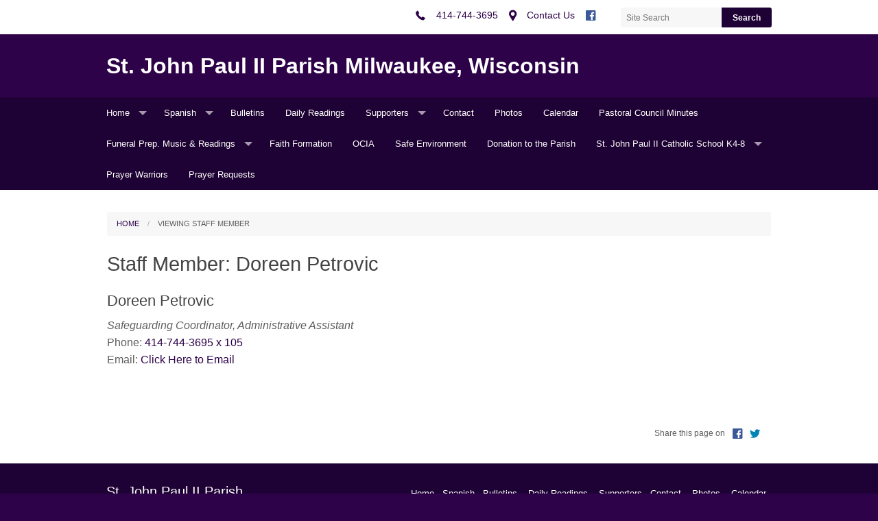

--- FILE ---
content_type: text/html; charset=UTF-8
request_url: https://stjohnpaulii.weconnect.com/staff/view/id/797
body_size: 5250
content:
<!DOCTYPE html><html lang="en" class="no-js royalpurple staffmember:doreenpetrovic"><head>
            <link rel="icon" href="//assets.weconnect.com/p/favicons/favicon-32.ico" sizes="32x32">
            <link rel="shortcut icon" href="//assets.weconnect.com/p/favicons/favicon-32.ico" sizes="32x32">
        <link rel="canonical" href="https://stjohnpaulii.weconnect.com/staff/view/id/797" /><meta charset="utf-8">
<meta name="viewport" content="width=device-width, initial-scale=1.0, user-scalable=yes" >
<meta http-equiv="Content-Type" content="text/html; charset=utf-8" >
<meta http-equiv="X-UA-Compatible" content="IE=edge,chrome=1" >
<meta name="og:description" content="A list of our staff members" >
<meta name="og:title" content="Staff List" >
<meta name="og:site_name" content="St. John Paul II Parish   Milwaukee, Wisconsin" ><title>Staff Member: Doreen Petrovic | St. John Paul II Parish   Milwaukee, Wisconsin</title><link href="/css/libraries/foundation-icons/foundation-icons.css?id=1cd4a8fd4256f604413b?1667958693" media="screen" rel="stylesheet" type="text/css" >
<link href="//assets.weconnect.com/p/images/apple-touch-icon.png" rel="apple-touch-icon" >
<link href="//assets.weconnect.com/p/images/apple-touch-icon-57x57.png" rel="apple-touch-icon" sizes="57x57" >
<link href="//assets.weconnect.com/p/images/apple-touch-icon-72x72.png" rel="apple-touch-icon" sizes="72x72" >
<link href="//assets.weconnect.com/p/images/apple-touch-icon-76x76.png" rel="apple-touch-icon" sizes="76x76" >
<link href="//assets.weconnect.com/p/images/apple-touch-icon-120x120.png" rel="apple-touch-icon" sizes="120x120" >
<link href="//assets.weconnect.com/p/images/apple-touch-icon-144x144.png" rel="apple-touch-icon" sizes="144x144" >
<link href="//assets.weconnect.com/p/images/apple-touch-icon-152x152.png" rel="apple-touch-icon" sizes="152x152" >
<link href="//assets.weconnect.com/p/images/apple-touch-icon-180x180.png" rel="apple-touch-icon" sizes="180x180" >
<link href="/css/print.css?id=66ba6f710998aa1b4eb3?1667958693" media="print" rel="stylesheet" type="text/css" >
<link href="//assets.weconnect.com/p/css/themes/simple/main.css?id=87344ea8385e735280e4?1667958693" media="screen" rel="stylesheet" type="text/css" ><script src="//translate.google.com/translate_a/element.js?cb=googleTranslateElementInit"></script>
<script src="//assets.weconnect.com/p/js/themes/simple/after-head.js?id=a9353ef88363117e779c"></script><script type='text/javascript'>var googletag = googletag || {};googletag.cmd = googletag.cmd || [];(function() {var gads = document.createElement('script');gads.async = true;gads.type = 'text/javascript';var useSSL = 'https:' == document.location.protocol;gads.src = (useSSL ? 'https:' : 'http:') + '//www.googletagservices.com/tag/js/gpt.js';var node = document.getElementsByTagName('script')[0];node.parentNode.insertBefore(gads, node);})();</script><!-- Google Tag Manager (noscript) --><noscript><iframe src="https://www.googletagmanager.com/ns.html?id=GTM-P28KHZB height="0" width="0" style="display:none;visibility:hidden"></iframe></noscript><!-- End Google Tag Manager (noscript) --></head><!--[if lt IE 7 ]> <body class="ie6 " > <![endif]-->
        <!--[if IE 7 ]>    <body class="ie7 "> <![endif]-->
        <!--[if IE 8 ]>    <body class="ie8 "> <![endif]-->
        <!--[if IE 9 ]>    <body class="ie9 "> <![endif]-->
        <!--[if (gt IE 9)|!(IE)]><!--> <body class=""> <!--<![endif]--><!--[if lt IE 9 ]>
        <style>#iewarning a,#iewarning a:visited{color:#00f;text-decoration:underline;font-weight:bold;}</style>
        <div id="iewarning" style="background: #ff0; color: #000; text-align: center; padding: 20px 10px">
            You are using an out-dated browser. To gain the full experience of this website, it is recommended that you upgrade your browser.<br />We recommend <a href="http://google.com/chrome" target="_blank">Chrome</a>, <a href="http://getfirefox.com" target="_blank">FireFox</a> or a newer version of <a href="http://microsoft.com/ie" target="_blank">Internet Explorer</a>.
        </div>
        <![endif]--><!-- Google Tag Manager --><script>(function(w,d,s,l,i){w[l]=w[l]||[];w[l].push({'gtm.start':new Date().getTime(),event:'gtm.js'});var f=d.getElementsByTagName(s)[0],j=d.createElement(s),dl=l!='dataLayer'?'&l='+l:'';j.async=true;j.src='https://www.googletagmanager.com/gtm.js?id='+i+dl;f.parentNode.insertBefore(j,f);})(window,document,'script','dataLayer','GTM-P28KHZB');</script><!-- End Google Tag Manager -->

                <div id="google_translate_element"></div>

                <script type="text/javascript">
                    function googleTranslateElementInit() {
                        new google.translate.TranslateElement(
                            {
                                pageLanguage: 'en',
                                layout: google.translate.TranslateElement.InlineLayout.SIMPLE, 
                                includedLanguages: "en,es,pl,pt,ko,de,fr,zh-CN,tl,ht,hmn,it,vi,uk,lt"
                            }, 
                            'google_translate_element'
                        );
                    }
                </script>
            


    <header class="">
        
<div id="header-bar">
    <div class="row">
        <div class="small-12 medium-8 large-9 columns small-text-left medium-text-right">
            <a href='tel:414-744-3695'><i class='fi fi-telephone'></i> <span>414-744-3695</span></a><a href='/contact'><i class='fi fi-marker'></i> <span>Contact Us</span></a><a class="socialmedialink" href="https://www.facebook.com/SJPIIMKE/"><i class="fi fi-social-facebook"></i></a><a href='#' id='open-search'><i class='fi fi-magnifying-glass'></i></a>        </div>
        <div id="search-form" class="small-12 medium-4 large-3 columns small-text-only-center medium-text-right">
            
<form class="row collapse donotdisable" action="/search/results"
	  method="get"
	  id="searchform"><div class="small-9 medium-8 columns">
		
<input type="text" name="s" id="s" value="" class="required" placeholder="Site Search">	</div><div class="small-3 medium-4 columns">
		
<input type="submit" name="action" id="action" value="Search">	</div></form>        </div>
    </div>
</div>        <div class="row">
            <div class="small-12 columns logo-bar no-logo">
                <a href="/" class="logo">
                                            <div id="sitedescription">
                            <h1 class='noslogan'>St. John Paul II Parish   Milwaukee, Wisconsin</h1>                        </div>
                                    </a>
            </div>
        </div>

        <div id="navigation">
            <div class="row">
                <div class="small-12">
                    <nav class="top-bar" data-topbar role="navigation"><ul class="title-area"><li class="name"></li><li class="toggle-topbar menu-icon"><a href="#"><span>Menu</span></a></li></ul><section class="top-bar-section"><ul class="left"><li class="has-dropdown not-click"><a href="/" >Home</a><ul class="dropdown"><li ><a id="menu-107465" href="/information-request">Information Request</a></li><li class="has-dropdown not-click"><a href="/Churches" >Churches</a><ul class="dropdown"><li ><a id="menu-1734" href="/St--Alexander-Church">St. Alexander Church</a></li><li ><a id="menu-1735" href="/St--Helen-Church">St. Helen Church</a></li></ul></li><li ><a id="menu-46595" href="/sjpii-registration-form">SJPII Registration Form</a></li><li class="has-dropdown not-click"><a href="/Minis" >Ministries</a><ul class="dropdown"><li ><a id="menu-1824" href="/Prayer-Shawl">Prayer Shawl</a></li><li ><a id="menu-1825" href="/St--">St. Vincent de Paul Society</a></li><li ><a id="menu-1829" href="/Eliz">Elizabeth Ministry</a></li><li ><a id="menu-1831" href="/Be">Bereavement Ministry</a></li><li ><a id="menu-1830" href="/Food">Food Pantry</a></li></ul></li><li class="has-dropdown not-click"><a href="/Sacraments" >Sacraments</a><ul class="dropdown"><li ><a id="menu-1996" href="/faith-formation-program">Faith Formation Program</a></li><li ><a id="menu-1750" href="/Baptism">Baptism</a></li><li ><a id="menu-112937" href="/godparent-certification-form">Godparent Certification Form</a></li><li ><a id="menu-1790" href="/Reconciliation">Reconciliation</a></li><li ><a id="menu-1789" href="/First-Communion">First Communion</a></li><li ><a id="menu-1791" href="/Confirmation">Confirmation</a></li><li ><a id="menu-1792" href="/Marriage">Marriage</a></li><li ><a id="menu-1819" href="/Anointing-of-the-Sick">Anointing of the Sick</a></li></ul></li></ul></li><li class="has-dropdown not-click"><a href="/Spanish" >Spanish</a><ul class="dropdown"><li class="has-dropdown not-click"><a href="/Sacramentos" >Sacramentos</a><ul class="dropdown"><li ><a id="menu-3629" href="/programa-de-formaci-n-de-fe">Programa de Formación de Fe</a></li><li ><a id="menu-3623" href="/Bautismo">Bautismo</a></li><li ><a id="menu-3624" href="/Reconcilacion">Reconcilacion</a></li><li ><a id="menu-3627" href="/Primera-Comunion">Primera Comunion</a></li><li ><a id="menu-3625" href="/Confirmacion">Confirmacion</a></li><li ><a id="menu-3626" href="/Matrimonio">Matrimonio</a></li><li ><a id="menu-3630" href="/Uncion-de-los-Enfermos">Uncion de los Enfermos</a></li></ul></li><li class="has-dropdown not-click"><a href="/Ministerios" >Ministerios</a><ul class="dropdown"><li ><a id="menu-3631" href="/Grupo-de-Matrimonios">Grupo de Matrimonios</a></li><li ><a id="menu-3639" href="/Grupo-de-Mujeres">Grupo de Mujeres la Samaritana</a></li></ul></li></ul></li><li ><a id="menu-2" href="/publications">Bulletins</a></li><li ><a id="menu-32942" href="/Daily-Reading">Daily Readings</a></li><li class="has-dropdown not-click"><a href="/supporters" >Supporters</a><ul class="dropdown"><li ><a id="menu-110977" href="/ad-page">Ad Page</a></li></ul></li><li ><a id="menu-8" href="/contact">Contact</a></li><li ><a id="menu-9" href="/photos">Photos</a></li><li ><a id="menu-1823" href="/Calendar">Calendar</a></li><li ><a id="menu-6928" href="/Pastoral-Council-Minutes">Pastoral Council Minutes</a></li><li class="has-dropdown not-click"><a href="/funeral-prep--music---readings" >Funeral Prep. Music & Readings</a><ul class="dropdown"><li ><a id="menu-128725" href="/english-music---readings">English Music &amp; Readings</a></li><li ><a id="menu-128726" href="/spanish-music---readings">Spanish Music &amp; Readings</a></li></ul></li><li ><a id="menu-69016" href="/faith-formation">Faith Formation</a></li><li ><a id="menu-111304" href="/ocia">OCIA</a></li><li ><a id="menu-107255" href="/safe-environment">Safe Environment</a></li><li ><a id="menu-107432" href="/donation-to-the-parish">Donation to the Parish</a></li><li class="has-dropdown not-click"><a href="/st--john-paul-ii-catholic-school-k4-8" >St. John Paul II Catholic School K4-8</a><ul class="dropdown"><li ><a id="menu-129942" href="/sjpii-school-teachers-">SJPII School Teachers</a></li><li ><a id="menu-129155" href="/usda-program-">USDA Program</a></li></ul></li><li ><a id="menu-130791" href="/prayer-warriors">Prayer Warriors</a></li><li ><a id="menu-131661" href="/prayer-requests">Prayer Requests</a></li></ul></nav></section></nav>                </div>
            </div>
        </div>
    </header>

    
    <div id="content" class="row">
        <div class="small-12">
                        <ul class="breadcrumbs"><li><a id="navigation-1" href="/">Home</a></li><li>Viewing Staff Member</li></ul>            
            <div id="maincontent">
                    <h2 class='secondary-content-header'>Staff Member: Doreen Petrovic</h2><div class="row staff">
    <div itemscope itemtype="http://schema.org/Person">
    <div class="small-12 medium-9 columns">
    <h3>
        <span itemprop="honorificPrefix"></span>
        <span itemprop="givenName">Doreen</span>
        <span itemprop="familyName">Petrovic</span>
    </h3>
    <p>
        <em><span itemprop="jobTitle">Safeguarding Coordinator, Administrative Assistant</span></em><br>
    Phone: <a href='tel:414-744-3695 x 105'><span itemprop="telephone">414-744-3695 x 105</span></a><br>Email: <a href="/contact/index/id/797" >Click Here to Email</a></p>    </div>
    <div class="small-12 medium-3 columns">
            </div>
    </div>
</div>            </div>
        </div>
    </div>

    <div class="row">
        <div class="small-12 sharelinks">
            Share this page on <a class='sharelink-facebook' target='_blank' href='https://www.facebook.com/sharer/sharer.php?u=https%3A%2F%2Fstjohnpaulii.weconnect.com%2Fstaff%2Fview%2Fid%2F797&amp;t=Staff+Member%3A+Doreen+Petrovic+%7C+St.+John+Paul+II+Parish+++Milwaukee%2C+Wisconsin'><i class='fi fi-social-facebook'></i></a> <a class='sharelink-twitter' target='_blank' href='https://www.twitter.com/intent/tweet?text=Staff+Member%3A+Doreen+Petrovic+%7C+St.+John+Paul+II+Parish+++Milwaukee%2C+Wisconsin&amp;url=https%3A%2F%2Fstjohnpaulii.weconnect.com%2Fstaff%2Fview%2Fid%2F797'>
			<i class='fi fi-social-twitter'></i></a>        </div>
    </div>

    <footer>

        <div class="row">
            <div class="small-6 medium-4 columns">
                
                <h4>St. John Paul II Parish   Milwaukee, Wisconsin</h4><address>3307 S. 10th Street<br>Milwaukee, WI 53215</address><p>Phone: <a href='tel:414-744-3695'>414-744-3695</a><br>Fax: <a href='tel:414-744-2874'>414-744-2874</a><br></p>            </div>
            <div class="small-6 medium-8 columns">
                <div class="small-12 footer-nav">
                <nav class="top-bar" data-topbar role="navigation"><ul class="title-area"><li class="name"></li><li class="toggle-topbar menu-icon"><a href="#"><span>Menu</span></a></li></ul><section class="top-bar-section"><ul class="left"><li class="has-dropdown not-click"><a href="/" >Home</a><ul class="dropdown"><li ><a id="menu-107465" href="/information-request">Information Request</a></li><li class="has-dropdown not-click"><a href="/Churches" >Churches</a><ul class="dropdown"><li ><a id="menu-1734" href="/St--Alexander-Church">St. Alexander Church</a></li><li ><a id="menu-1735" href="/St--Helen-Church">St. Helen Church</a></li></ul></li><li ><a id="menu-46595" href="/sjpii-registration-form">SJPII Registration Form</a></li><li class="has-dropdown not-click"><a href="/Minis" >Ministries</a><ul class="dropdown"><li ><a id="menu-1824" href="/Prayer-Shawl">Prayer Shawl</a></li><li ><a id="menu-1825" href="/St--">St. Vincent de Paul Society</a></li><li ><a id="menu-1829" href="/Eliz">Elizabeth Ministry</a></li><li ><a id="menu-1831" href="/Be">Bereavement Ministry</a></li><li ><a id="menu-1830" href="/Food">Food Pantry</a></li></ul></li><li class="has-dropdown not-click"><a href="/Sacraments" >Sacraments</a><ul class="dropdown"><li ><a id="menu-1996" href="/faith-formation-program">Faith Formation Program</a></li><li ><a id="menu-1750" href="/Baptism">Baptism</a></li><li ><a id="menu-112937" href="/godparent-certification-form">Godparent Certification Form</a></li><li ><a id="menu-1790" href="/Reconciliation">Reconciliation</a></li><li ><a id="menu-1789" href="/First-Communion">First Communion</a></li><li ><a id="menu-1791" href="/Confirmation">Confirmation</a></li><li ><a id="menu-1792" href="/Marriage">Marriage</a></li><li ><a id="menu-1819" href="/Anointing-of-the-Sick">Anointing of the Sick</a></li></ul></li></ul></li><li class="has-dropdown not-click"><a href="/Spanish" >Spanish</a><ul class="dropdown"><li class="has-dropdown not-click"><a href="/Sacramentos" >Sacramentos</a><ul class="dropdown"><li ><a id="menu-3629" href="/programa-de-formaci-n-de-fe">Programa de Formación de Fe</a></li><li ><a id="menu-3623" href="/Bautismo">Bautismo</a></li><li ><a id="menu-3624" href="/Reconcilacion">Reconcilacion</a></li><li ><a id="menu-3627" href="/Primera-Comunion">Primera Comunion</a></li><li ><a id="menu-3625" href="/Confirmacion">Confirmacion</a></li><li ><a id="menu-3626" href="/Matrimonio">Matrimonio</a></li><li ><a id="menu-3630" href="/Uncion-de-los-Enfermos">Uncion de los Enfermos</a></li></ul></li><li class="has-dropdown not-click"><a href="/Ministerios" >Ministerios</a><ul class="dropdown"><li ><a id="menu-3631" href="/Grupo-de-Matrimonios">Grupo de Matrimonios</a></li><li ><a id="menu-3639" href="/Grupo-de-Mujeres">Grupo de Mujeres la Samaritana</a></li></ul></li></ul></li><li ><a id="menu-2" href="/publications">Bulletins</a></li><li ><a id="menu-32942" href="/Daily-Reading">Daily Readings</a></li><li class="has-dropdown not-click"><a href="/supporters" >Supporters</a><ul class="dropdown"><li ><a id="menu-110977" href="/ad-page">Ad Page</a></li></ul></li><li ><a id="menu-8" href="/contact">Contact</a></li><li ><a id="menu-9" href="/photos">Photos</a></li><li ><a id="menu-1823" href="/Calendar">Calendar</a></li><li ><a id="menu-6928" href="/Pastoral-Council-Minutes">Pastoral Council Minutes</a></li><li class="has-dropdown not-click"><a href="/funeral-prep--music---readings" >Funeral Prep. Music & Readings</a><ul class="dropdown"><li ><a id="menu-128725" href="/english-music---readings">English Music &amp; Readings</a></li><li ><a id="menu-128726" href="/spanish-music---readings">Spanish Music &amp; Readings</a></li></ul></li><li ><a id="menu-69016" href="/faith-formation">Faith Formation</a></li><li ><a id="menu-111304" href="/ocia">OCIA</a></li><li ><a id="menu-107255" href="/safe-environment">Safe Environment</a></li><li ><a id="menu-107432" href="/donation-to-the-parish">Donation to the Parish</a></li><li class="has-dropdown not-click"><a href="/st--john-paul-ii-catholic-school-k4-8" >St. John Paul II Catholic School K4-8</a><ul class="dropdown"><li ><a id="menu-129942" href="/sjpii-school-teachers-">SJPII School Teachers</a></li><li ><a id="menu-129155" href="/usda-program-">USDA Program</a></li></ul></li><li ><a id="menu-130791" href="/prayer-warriors">Prayer Warriors</a></li><li ><a id="menu-131661" href="/prayer-requests">Prayer Requests</a></li></ul></nav></section></nav>                <a id="scrollup">Back to Top <i class="fi fi-arrow-up"></i></a>
                </div>
            </div>
        </div>
        <div class="row">
            <div class="small-12 medium-4 columns">
                <p class="copyright">&copy;2025 St. John Paul II Parish   Milwaukee, Wisconsin All Rights
                    Reserved.</p>            </div>
            <div class="small-12 medium-8 columns">
                    <p class="poweredby">
                                                <a href="http://www.4lpi.com/catholic-church-websites/" title="Powered by LPi">Powered by  <img alt="LPi"  src="//assets.weconnect.com/p/images/lpi-logo-grey-small.png">.</a>
                        <a href="http://www.4lpi.com/privacy-policy/" title="Privacy Policy">Privacy Policy.</a>
                    </p>
            </div>
        </div>

    </footer>

<script src="//assets.weconnect.com/p/js/themes/simple/before-body.js?id=9d8a0244b6e372d2ada5"></script><script type="text/javascript">(function(i,s,o,g,r,a,m){i['GoogleAnalyticsObject']=r;i[r]=i[r]||function(){(i[r].q=i[r].q||[]).push(arguments)},i[r].l=1*new Date();a=s.createElement(o),m=s.getElementsByTagName(o)[0];a.async=1;a.src=g;m.parentNode.insertBefore(a,m)})(window,document,'script','//www.google-analytics.com/analytics.js','ga');</script></body></html>

--- FILE ---
content_type: text/css
request_url: https://assets.weconnect.com/p/css/themes/simple/main.css?id=87344ea8385e735280e4?1667958693
body_size: 33421
content:
/*! normalize.css v3.0.0 | MIT License | git.io/normalize */html{font-family:sans-serif;-ms-text-size-adjust:100%;-webkit-text-size-adjust:100%}body{margin:0}article,aside,details,figcaption,figure,footer,header,hgroup,main,nav,section,summary{display:block}audio,canvas,progress,video{display:inline-block;vertical-align:baseline}audio:not([controls]){display:none;height:0}[hidden],template{display:none}a{background:0 0}a:active,a:hover{outline:0}abbr[title]{border-bottom:1px dotted}b,strong{font-weight:700}dfn{font-style:italic}h1{font-size:2em;margin:.67em 0}mark{background:#ff0;color:#000}small{font-size:80%}sub,sup{font-size:75%;line-height:0;position:relative;vertical-align:baseline}sup{top:-.5em}sub{bottom:-.25em}img{border:0}svg:not(:root){overflow:hidden}figure{margin:1em 40px}hr{-moz-box-sizing:content-box;box-sizing:content-box;height:0}pre{overflow:auto}code,kbd,pre,samp{font-family:monospace,monospace;font-size:1em}button,input,optgroup,select,textarea{color:inherit;font:inherit;margin:0}button{overflow:visible}button,select{text-transform:none}button,html input[type=button],input[type=reset],input[type=submit]{-webkit-appearance:button;cursor:pointer}button[disabled],html input[disabled]{cursor:default}button::-moz-focus-inner,input::-moz-focus-inner{border:0;padding:0}input{line-height:normal}input[type=checkbox],input[type=radio]{box-sizing:border-box;padding:0}input[type=number]::-webkit-inner-spin-button,input[type=number]::-webkit-outer-spin-button{height:auto}input[type=search]{-webkit-appearance:textfield;-moz-box-sizing:content-box;-webkit-box-sizing:content-box;box-sizing:content-box}input[type=search]::-webkit-search-cancel-button,input[type=search]::-webkit-search-decoration{-webkit-appearance:none}fieldset{border:1px solid silver;margin:0 2px;padding:.35em .625em .75em}legend{border:0;padding:0}textarea{overflow:auto}optgroup{font-weight:700}table{border-collapse:collapse;border-spacing:0}td,th{padding:0}meta.foundation-version{font-family:"/5.2.1/"}meta.foundation-mq-small{font-family:"/only screen and (max-width: 40em)/";width:0}meta.foundation-mq-medium{font-family:"/only screen and (min-width:40.063em)/";width:40.063em}meta.foundation-mq-large{font-family:"/only screen and (min-width:64.063em)/";width:64.063em}meta.foundation-mq-xlarge{font-family:"/only screen and (min-width:90.063em)/";width:90.063em}meta.foundation-mq-xxlarge{font-family:"/only screen and (min-width:120.063em)/";width:120.063em}meta.foundation-data-attribute-namespace{font-family:false}body,html{height:100%}*,:after,:before{-moz-box-sizing:border-box;-webkit-box-sizing:border-box;box-sizing:border-box}body,html{font-size:100%}body{background:#fff;color:#222;padding:0;margin:0;font-family:"Helvetica Neue",Helvetica,Helvetica,Arial,sans-serif;font-weight:400;font-style:normal;line-height:1;position:relative;cursor:default}a:hover{cursor:pointer}img{max-width:100%;height:auto}img{-ms-interpolation-mode:bicubic}#map_canvas embed,#map_canvas img,#map_canvas object,.map_canvas embed,.map_canvas img,.map_canvas object{max-width:none!important}.left{float:left!important}.right{float:right!important}.clearfix:after,.clearfix:before{content:" ";display:table}.clearfix:after{clear:both}.hide{display:none}.antialiased{-webkit-font-smoothing:antialiased;-moz-osx-font-smoothing:grayscale}img{display:inline-block;vertical-align:middle}textarea{height:auto;min-height:50px}select{width:100%}.xy-center{position:absolute;top:50%;left:50%;-webkit-transform:translate(-50%,-50%);-ms-transform:translate(-50%,-50%);transform:translate(-50%,-50%)}.x-center{position:absolute;left:50%;-webkit-transform:translateX(-50%);-ms-transform:translateX(-50%);transform:translateX(-50%)}.y-center{position:relative;top:50%;-webkit-transform:translateY(-50%);-ms-transform:translateY(-50%);transform:translateY(-50%)}.row{width:100%;margin-left:auto;margin-right:auto;margin-top:0;margin-bottom:0;max-width:62.5rem}.row:after,.row:before{content:" ";display:table}.row:after{clear:both}.row.collapse>.column,.row.collapse>.columns{padding-left:0;padding-right:0}.row.collapse .row{margin-left:0;margin-right:0}.row .row{width:auto;margin-left:-.9375rem;margin-right:-.9375rem;margin-top:0;margin-bottom:0;max-width:none}.row .row:after,.row .row:before{content:" ";display:table}.row .row:after{clear:both}.row .row.collapse{width:auto;margin:0;max-width:none}.row .row.collapse:after,.row .row.collapse:before{content:" ";display:table}.row .row.collapse:after{clear:both}.column,.columns{padding-left:.9375rem;padding-right:.9375rem;width:100%;float:left}@media only screen{.column.small-centered,.columns.small-centered{margin-left:auto;margin-right:auto;float:none!important}.column.small-uncentered,.columns.small-uncentered{margin-left:0;margin-right:0;float:left!important}.column.small-uncentered.opposite,.columns.small-uncentered.opposite{float:right}.small-push-0{position:relative;left:0;right:auto}.small-pull-0{position:relative;right:0;left:auto}.small-push-1{position:relative;left:8.33333%;right:auto}.small-pull-1{position:relative;right:8.33333%;left:auto}.small-push-2{position:relative;left:16.66667%;right:auto}.small-pull-2{position:relative;right:16.66667%;left:auto}.small-push-3{position:relative;left:25%;right:auto}.small-pull-3{position:relative;right:25%;left:auto}.small-push-4{position:relative;left:33.33333%;right:auto}.small-pull-4{position:relative;right:33.33333%;left:auto}.small-push-5{position:relative;left:41.66667%;right:auto}.small-pull-5{position:relative;right:41.66667%;left:auto}.small-push-6{position:relative;left:50%;right:auto}.small-pull-6{position:relative;right:50%;left:auto}.small-push-7{position:relative;left:58.33333%;right:auto}.small-pull-7{position:relative;right:58.33333%;left:auto}.small-push-8{position:relative;left:66.66667%;right:auto}.small-pull-8{position:relative;right:66.66667%;left:auto}.small-push-9{position:relative;left:75%;right:auto}.small-pull-9{position:relative;right:75%;left:auto}.small-push-10{position:relative;left:83.33333%;right:auto}.small-pull-10{position:relative;right:83.33333%;left:auto}.small-push-11{position:relative;left:91.66667%;right:auto}.small-pull-11{position:relative;right:91.66667%;left:auto}.column,.columns{position:relative;padding-left:.9375rem;padding-right:.9375rem;float:left}.small-1{width:8.33333%}.small-2{width:16.66667%}.small-3{width:25%}.small-4{width:33.33333%}.small-5{width:41.66667%}.small-6{width:50%}.small-7{width:58.33333%}.small-8{width:66.66667%}.small-9{width:75%}.small-10{width:83.33333%}.small-11{width:91.66667%}.small-12{width:100%}[class*=column]+[class*=column]:last-child{float:right}[class*=column]+[class*=column].end{float:left}.small-offset-0{margin-left:0!important}.small-offset-1{margin-left:8.33333%!important}.small-offset-2{margin-left:16.66667%!important}.small-offset-3{margin-left:25%!important}.small-offset-4{margin-left:33.33333%!important}.small-offset-5{margin-left:41.66667%!important}.small-offset-6{margin-left:50%!important}.small-offset-7{margin-left:58.33333%!important}.small-offset-8{margin-left:66.66667%!important}.small-offset-9{margin-left:75%!important}.small-offset-10{margin-left:83.33333%!important}.small-offset-11{margin-left:91.66667%!important}.small-reset-order{margin-left:0;margin-right:0;left:auto;right:auto;float:left}}@media only screen and (min-width:40.063em){.column.medium-centered,.columns.medium-centered{margin-left:auto;margin-right:auto;float:none!important}.column.medium-uncentered,.columns.medium-uncentered{margin-left:0;margin-right:0;float:left!important}.column.medium-uncentered.opposite,.columns.medium-uncentered.opposite{float:right}.medium-push-0{position:relative;left:0;right:auto}.medium-pull-0{position:relative;right:0;left:auto}.medium-push-1{position:relative;left:8.33333%;right:auto}.medium-pull-1{position:relative;right:8.33333%;left:auto}.medium-push-2{position:relative;left:16.66667%;right:auto}.medium-pull-2{position:relative;right:16.66667%;left:auto}.medium-push-3{position:relative;left:25%;right:auto}.medium-pull-3{position:relative;right:25%;left:auto}.medium-push-4{position:relative;left:33.33333%;right:auto}.medium-pull-4{position:relative;right:33.33333%;left:auto}.medium-push-5{position:relative;left:41.66667%;right:auto}.medium-pull-5{position:relative;right:41.66667%;left:auto}.medium-push-6{position:relative;left:50%;right:auto}.medium-pull-6{position:relative;right:50%;left:auto}.medium-push-7{position:relative;left:58.33333%;right:auto}.medium-pull-7{position:relative;right:58.33333%;left:auto}.medium-push-8{position:relative;left:66.66667%;right:auto}.medium-pull-8{position:relative;right:66.66667%;left:auto}.medium-push-9{position:relative;left:75%;right:auto}.medium-pull-9{position:relative;right:75%;left:auto}.medium-push-10{position:relative;left:83.33333%;right:auto}.medium-pull-10{position:relative;right:83.33333%;left:auto}.medium-push-11{position:relative;left:91.66667%;right:auto}.medium-pull-11{position:relative;right:91.66667%;left:auto}.column,.columns{position:relative;padding-left:.9375rem;padding-right:.9375rem;float:left}.medium-1{width:8.33333%}.medium-2{width:16.66667%}.medium-3{width:25%}.medium-4{width:33.33333%}.medium-5{width:41.66667%}.medium-6{width:50%}.medium-7{width:58.33333%}.medium-8{width:66.66667%}.medium-9{width:75%}.medium-10{width:83.33333%}.medium-11{width:91.66667%}.medium-12{width:100%}[class*=column]+[class*=column]:last-child{float:right}[class*=column]+[class*=column].end{float:left}.medium-offset-0{margin-left:0!important}.medium-offset-1{margin-left:8.33333%!important}.medium-offset-2{margin-left:16.66667%!important}.medium-offset-3{margin-left:25%!important}.medium-offset-4{margin-left:33.33333%!important}.medium-offset-5{margin-left:41.66667%!important}.medium-offset-6{margin-left:50%!important}.medium-offset-7{margin-left:58.33333%!important}.medium-offset-8{margin-left:66.66667%!important}.medium-offset-9{margin-left:75%!important}.medium-offset-10{margin-left:83.33333%!important}.medium-offset-11{margin-left:91.66667%!important}.medium-reset-order{margin-left:0;margin-right:0;left:auto;right:auto;float:left}.push-0{position:relative;left:0;right:auto}.pull-0{position:relative;right:0;left:auto}.push-1{position:relative;left:8.33333%;right:auto}.pull-1{position:relative;right:8.33333%;left:auto}.push-2{position:relative;left:16.66667%;right:auto}.pull-2{position:relative;right:16.66667%;left:auto}.push-3{position:relative;left:25%;right:auto}.pull-3{position:relative;right:25%;left:auto}.push-4{position:relative;left:33.33333%;right:auto}.pull-4{position:relative;right:33.33333%;left:auto}.push-5{position:relative;left:41.66667%;right:auto}.pull-5{position:relative;right:41.66667%;left:auto}.push-6{position:relative;left:50%;right:auto}.pull-6{position:relative;right:50%;left:auto}.push-7{position:relative;left:58.33333%;right:auto}.pull-7{position:relative;right:58.33333%;left:auto}.push-8{position:relative;left:66.66667%;right:auto}.pull-8{position:relative;right:66.66667%;left:auto}.push-9{position:relative;left:75%;right:auto}.pull-9{position:relative;right:75%;left:auto}.push-10{position:relative;left:83.33333%;right:auto}.pull-10{position:relative;right:83.33333%;left:auto}.push-11{position:relative;left:91.66667%;right:auto}.pull-11{position:relative;right:91.66667%;left:auto}}@media only screen and (min-width:64.063em){.column.large-centered,.columns.large-centered{margin-left:auto;margin-right:auto;float:none!important}.column.large-uncentered,.columns.large-uncentered{margin-left:0;margin-right:0;float:left!important}.column.large-uncentered.opposite,.columns.large-uncentered.opposite{float:right}.large-push-0{position:relative;left:0;right:auto}.large-pull-0{position:relative;right:0;left:auto}.large-push-1{position:relative;left:8.33333%;right:auto}.large-pull-1{position:relative;right:8.33333%;left:auto}.large-push-2{position:relative;left:16.66667%;right:auto}.large-pull-2{position:relative;right:16.66667%;left:auto}.large-push-3{position:relative;left:25%;right:auto}.large-pull-3{position:relative;right:25%;left:auto}.large-push-4{position:relative;left:33.33333%;right:auto}.large-pull-4{position:relative;right:33.33333%;left:auto}.large-push-5{position:relative;left:41.66667%;right:auto}.large-pull-5{position:relative;right:41.66667%;left:auto}.large-push-6{position:relative;left:50%;right:auto}.large-pull-6{position:relative;right:50%;left:auto}.large-push-7{position:relative;left:58.33333%;right:auto}.large-pull-7{position:relative;right:58.33333%;left:auto}.large-push-8{position:relative;left:66.66667%;right:auto}.large-pull-8{position:relative;right:66.66667%;left:auto}.large-push-9{position:relative;left:75%;right:auto}.large-pull-9{position:relative;right:75%;left:auto}.large-push-10{position:relative;left:83.33333%;right:auto}.large-pull-10{position:relative;right:83.33333%;left:auto}.large-push-11{position:relative;left:91.66667%;right:auto}.large-pull-11{position:relative;right:91.66667%;left:auto}.column,.columns{position:relative;padding-left:.9375rem;padding-right:.9375rem;float:left}.large-1{width:8.33333%}.large-2{width:16.66667%}.large-3{width:25%}.large-4{width:33.33333%}.large-5{width:41.66667%}.large-6{width:50%}.large-7{width:58.33333%}.large-8{width:66.66667%}.large-9{width:75%}.large-10{width:83.33333%}.large-11{width:91.66667%}.large-12{width:100%}[class*=column]+[class*=column]:last-child{float:right}[class*=column]+[class*=column].end{float:left}.large-offset-0{margin-left:0!important}.large-offset-1{margin-left:8.33333%!important}.large-offset-2{margin-left:16.66667%!important}.large-offset-3{margin-left:25%!important}.large-offset-4{margin-left:33.33333%!important}.large-offset-5{margin-left:41.66667%!important}.large-offset-6{margin-left:50%!important}.large-offset-7{margin-left:58.33333%!important}.large-offset-8{margin-left:66.66667%!important}.large-offset-9{margin-left:75%!important}.large-offset-10{margin-left:83.33333%!important}.large-offset-11{margin-left:91.66667%!important}.large-reset-order{margin-left:0;margin-right:0;left:auto;right:auto;float:left}.push-0{position:relative;left:0;right:auto}.pull-0{position:relative;right:0;left:auto}.push-1{position:relative;left:8.33333%;right:auto}.pull-1{position:relative;right:8.33333%;left:auto}.push-2{position:relative;left:16.66667%;right:auto}.pull-2{position:relative;right:16.66667%;left:auto}.push-3{position:relative;left:25%;right:auto}.pull-3{position:relative;right:25%;left:auto}.push-4{position:relative;left:33.33333%;right:auto}.pull-4{position:relative;right:33.33333%;left:auto}.push-5{position:relative;left:41.66667%;right:auto}.pull-5{position:relative;right:41.66667%;left:auto}.push-6{position:relative;left:50%;right:auto}.pull-6{position:relative;right:50%;left:auto}.push-7{position:relative;left:58.33333%;right:auto}.pull-7{position:relative;right:58.33333%;left:auto}.push-8{position:relative;left:66.66667%;right:auto}.pull-8{position:relative;right:66.66667%;left:auto}.push-9{position:relative;left:75%;right:auto}.pull-9{position:relative;right:75%;left:auto}.push-10{position:relative;left:83.33333%;right:auto}.pull-10{position:relative;right:83.33333%;left:auto}.push-11{position:relative;left:91.66667%;right:auto}.pull-11{position:relative;right:91.66667%;left:auto}}meta.foundation-mq-topbar{font-family:"/only screen and (min-width:40.063em)/";width:40.063em}.contain-to-grid{width:100%;background:#333}.contain-to-grid .top-bar{margin-bottom:0}.fixed{width:100%;left:0;position:fixed;top:0;z-index:99}.fixed.expanded:not(.top-bar){overflow-y:auto;height:auto;width:100%;max-height:100%}.fixed.expanded:not(.top-bar) .title-area{position:fixed;width:100%;z-index:99}.fixed.expanded:not(.top-bar) .top-bar-section{z-index:98;margin-top:45px}.top-bar{overflow:hidden;height:45px;line-height:45px;position:relative;background:#333;margin-bottom:0}.top-bar ul{margin-bottom:0;list-style:none}.top-bar .row{max-width:none}.top-bar form,.top-bar input{margin-bottom:0}.top-bar input{height:auto;padding-top:.35rem;padding-bottom:.35rem;font-size:.75rem}.top-bar .button{padding-top:.45rem;padding-bottom:.35rem;margin-bottom:0;font-size:.75rem}.top-bar .title-area{position:relative;margin:0}.top-bar .name{height:45px;margin:0;font-size:16px}.top-bar .name h1{line-height:45px;font-size:1.0625rem;margin:0}.top-bar .name h1 a{font-weight:400;color:#fff;width:50%;display:block;padding:0 15px}.top-bar .toggle-topbar{position:absolute;right:0;top:0}.top-bar .toggle-topbar a{color:#fff;text-transform:uppercase;font-size:.8125rem;font-weight:700;position:relative;display:block;padding:0 15px;height:45px;line-height:45px}.top-bar .toggle-topbar.menu-icon{right:15px;top:50%;margin-top:-16px;padding-left:40px}.top-bar .toggle-topbar.menu-icon a{height:34px;line-height:33px;padding:0;padding-right:25px;color:#fff;position:relative}.top-bar .toggle-topbar.menu-icon a::after{content:"";position:absolute;right:0;display:block;width:16px;top:0;height:0;-webkit-box-shadow:1px 10px 1px 1px #fff,1px 16px 1px 1px #fff,1px 22px 1px 1px #fff;box-shadow:0 10px 0 1px #fff,0 16px 0 1px #fff,0 22px 0 1px #fff}.top-bar.expanded{height:auto;background:0 0}.top-bar.expanded .title-area{background:#333}.top-bar.expanded .toggle-topbar a{color:#888}.top-bar.expanded .toggle-topbar a::after{-webkit-box-shadow:1px 10px 1px 1px #888,1px 16px 1px 1px #888,1px 22px 1px 1px #888;box-shadow:0 10px 0 1px #888,0 16px 0 1px #888,0 22px 0 1px #888}.top-bar-section{left:0;position:relative;width:auto;-webkit-transition:left .3s ease-out;-moz-transition:left .3s ease-out;transition:left .3s ease-out}.top-bar-section ul{width:100%;height:auto;display:block;background:#333;font-size:16px;margin:0}.top-bar-section .divider,.top-bar-section [role=separator]{border-top:solid 1px #1a1a1a;clear:both;height:1px;width:100%}.top-bar-section ul li>a{display:block;width:100%;color:#fff;padding:12px 0 12px 0;padding-left:15px;font-family:"Helvetica Neue",Helvetica,Helvetica,Arial,sans-serif;font-size:.8125rem;font-weight:400;text-transform:none;background:#333}.top-bar-section ul li>a.button{background:#008cba;font-size:.8125rem;padding-right:15px;padding-left:15px}.top-bar-section ul li>a.button:hover{background:#068}.top-bar-section ul li>a.button.secondary{background:#e7e7e7}.top-bar-section ul li>a.button.secondary:hover{background:#cecece}.top-bar-section ul li>a.button.success{background:#43ac6a}.top-bar-section ul li>a.button.success:hover{background:#358854}.top-bar-section ul li>a.button.alert{background:#f04124}.top-bar-section ul li>a.button.alert:hover{background:#d42b0f}.top-bar-section ul li:hover:not(.has-form)>a{background:#272727;color:#fff}.top-bar-section ul li.active>a{background:#008cba;color:#fff}.top-bar-section ul li.active>a:hover{background:#0078a0;color:#fff}.top-bar-section .has-form{padding:15px}.top-bar-section .has-dropdown{position:relative}.top-bar-section .has-dropdown>a:after{content:"";display:block;width:0;height:0;border:inset 5px;border-color:transparent transparent transparent rgba(255,255,255,.4);border-left-style:solid;margin-right:15px;margin-top:-4.5px;position:absolute;top:50%;right:0}.top-bar-section .has-dropdown.moved{position:static}.top-bar-section .has-dropdown.moved>.dropdown{display:block;position:static!important;height:auto;width:auto;overflow:visible;clip:auto;position:absolute!important;width:100%}.top-bar-section .has-dropdown.moved>a:after{display:none}.top-bar-section .dropdown{position:absolute;left:100%;top:0;z-index:99;display:block;position:absolute!important;height:1px;width:1px;overflow:hidden;clip:rect(1px,1px,1px,1px)}.top-bar-section .dropdown li{width:100%;height:auto}.top-bar-section .dropdown li a{font-weight:400;padding:8px 15px}.top-bar-section .dropdown li a.parent-link{font-weight:400}.top-bar-section .dropdown li.title h5{margin-bottom:0}.top-bar-section .dropdown li.title h5 a{color:#fff;line-height:22.5px;display:block}.top-bar-section .dropdown li.has-form{padding:8px 15px}.top-bar-section .dropdown li .button{top:auto}.top-bar-section .dropdown label{padding:8px 15px 2px;margin-bottom:0;text-transform:uppercase;color:#777;font-weight:700;font-size:.625rem}.js-generated{display:block}@media only screen and (min-width:40.063em){.top-bar{background:#333;overflow:visible}.top-bar:after,.top-bar:before{content:" ";display:table}.top-bar:after{clear:both}.top-bar .toggle-topbar{display:none}.top-bar .title-area{float:left}.top-bar .name h1 a{width:auto}.top-bar .button,.top-bar input{font-size:.875rem;position:relative;top:7px}.top-bar.expanded{background:#333}.contain-to-grid .top-bar{max-width:62.5rem;margin:0 auto;margin-bottom:0}.top-bar-section{-webkit-transition:none 0 0;-moz-transition:none 0 0;transition:none 0 0;left:0!important}.top-bar-section ul{width:auto;height:auto!important;display:inline}.top-bar-section ul li{float:left}.top-bar-section ul li .js-generated{display:none}.top-bar-section li.hover>a:not(.button){background:#272727;color:#fff}.top-bar-section li:not(.has-form) a:not(.button){padding:0 15px;line-height:45px;background:#333}.top-bar-section li:not(.has-form) a:not(.button):hover{background:#272727}.top-bar-section li.active:not(.has-form) a:not(.button){padding:0 15px;line-height:45px;color:#fff;background:#008cba}.top-bar-section li.active:not(.has-form) a:not(.button):hover{background:#0078a0}.top-bar-section .has-dropdown>a{padding-right:35px!important}.top-bar-section .has-dropdown>a:after{content:"";display:block;width:0;height:0;border:inset 5px;border-color:rgba(255,255,255,.4) transparent transparent transparent;border-top-style:solid;margin-top:-2.5px;top:22.5px}.top-bar-section .has-dropdown.moved{position:relative}.top-bar-section .has-dropdown.moved>.dropdown{display:block;position:absolute!important;height:1px;width:1px;overflow:hidden;clip:rect(1px,1px,1px,1px)}.top-bar-section .has-dropdown.hover>.dropdown,.top-bar-section .has-dropdown.not-click:hover>.dropdown{display:block;position:static!important;height:auto;width:auto;overflow:visible;clip:auto;position:absolute!important}.top-bar-section .has-dropdown .dropdown li.has-dropdown>a:after{border:none;content:"\00bb";top:1rem;margin-top:-1px;right:5px;line-height:1.2}.top-bar-section .dropdown{left:0;top:auto;background:0 0;min-width:100%}.top-bar-section .dropdown li a{color:#fff;line-height:1;white-space:nowrap;padding:12px 15px;background:#333}.top-bar-section .dropdown li label{white-space:nowrap;background:#333}.top-bar-section .dropdown li .dropdown{left:100%;top:0}.top-bar-section>ul>.divider,.top-bar-section>ul>[role=separator]{border-bottom:none;border-top:none;border-right:solid 1px #4e4e4e;clear:none;height:45px;width:0}.top-bar-section .has-form{background:#333;padding:0 15px;height:45px}.top-bar-section .right li .dropdown{left:auto;right:0}.top-bar-section .right li .dropdown li .dropdown{right:100%}.top-bar-section .left li .dropdown{right:auto;left:0}.top-bar-section .left li .dropdown li .dropdown{left:100%}.no-js .top-bar-section ul li:hover>a{background:#272727;color:#fff}.no-js .top-bar-section ul li:active>a{background:#008cba;color:#fff}.no-js .top-bar-section .has-dropdown:hover>.dropdown{display:block;position:static!important;height:auto;width:auto;overflow:visible;clip:auto;position:absolute!important}}.breadcrumbs{display:block;padding:.5625rem .875rem .5625rem;overflow:hidden;margin-left:0;list-style:none;border-style:solid;border-width:1px;background-color:#f4f4f4;border-color:#dcdcdc;-webkit-border-radius:3px;border-radius:3px}.breadcrumbs>*{margin:0;float:left;font-size:.6875rem;text-transform:uppercase}.breadcrumbs>:focus a,.breadcrumbs>:hover a{text-decoration:underline}.breadcrumbs>* a,.breadcrumbs>* span{text-transform:uppercase;color:#008cba}.breadcrumbs>.current{cursor:default;color:#333}.breadcrumbs>.current a{cursor:default;color:#333}.breadcrumbs>.current:focus,.breadcrumbs>.current:focus a,.breadcrumbs>.current:hover,.breadcrumbs>.current:hover a{text-decoration:none}.breadcrumbs>.unavailable{color:#999}.breadcrumbs>.unavailable a{color:#999}.breadcrumbs>.unavailable a:focus,.breadcrumbs>.unavailable:focus,.breadcrumbs>.unavailable:hover,.breadcrumbs>.unavailable:hover a{text-decoration:none;color:#999;cursor:default}.breadcrumbs>:before{content:"/";color:#aaa;margin:0 .75rem;position:relative;top:1px}.breadcrumbs>:first-child:before{content:" ";margin:0}.alert-box{border-style:solid;border-width:1px;display:block;font-weight:400;margin-bottom:1.25rem;position:relative;padding:.875rem 1.5rem .875rem .875rem;font-size:.8125rem;background-color:#008cba;border-color:#0078a0;color:#fff}.alert-box .close{font-size:1.375rem;padding:9px 6px 4px;line-height:0;position:absolute;top:50%;margin-top:-.6875rem;right:.25rem;color:#333;opacity:.3}.alert-box .close:focus,.alert-box .close:hover{opacity:.5}.alert-box.radius{-webkit-border-radius:3px;border-radius:3px}.alert-box.round{-webkit-border-radius:1000px;border-radius:1000px}.alert-box.success{background-color:#43ac6a;border-color:#3a945b;color:#fff}.alert-box.alert{background-color:#f04124;border-color:#de2d0f;color:#fff}.alert-box.secondary{background-color:#e7e7e7;border-color:#c7c7c7;color:#4f4f4f}.alert-box.warning{background-color:#f08a24;border-color:#de770f;color:#fff}.alert-box.info{background-color:#a0d3e8;border-color:#74bfdd;color:#4f4f4f}.inline-list{margin:0 auto 1.0625rem auto;margin-left:-1.375rem;margin-right:0;padding:0;list-style:none;overflow:hidden}.inline-list>li{list-style:none;float:left;margin-left:1.375rem;display:block}.inline-list>li>*{display:block}.button,button{border-style:solid;border-width:0;cursor:pointer;font-family:"Helvetica Neue",Helvetica,Helvetica,Arial,sans-serif;font-weight:400;line-height:normal;margin:0 0 1.25rem;position:relative;text-decoration:none;text-align:center;display:inline-block;padding-top:1rem;padding-right:2rem;padding-bottom:1.0625rem;padding-left:2rem;font-size:1rem;background-color:#008cba;border-color:#007095;color:#fff;-webkit-transition:background-color .3s ease-out;-moz-transition:background-color .3s ease-out;transition:background-color .3s ease-out;padding-top:1rem;padding-right:2rem;padding-bottom:1.0625rem;padding-left:2rem;font-size:1rem}.button:focus,.button:hover,button:focus,button:hover{background-color:#007095}.button:focus,.button:hover,button:focus,button:hover{color:#fff}.button.secondary,button.secondary{background-color:#e7e7e7;border-color:#b9b9b9;color:#333}.button.secondary:focus,.button.secondary:hover,button.secondary:focus,button.secondary:hover{background-color:#b9b9b9}.button.secondary:focus,.button.secondary:hover,button.secondary:focus,button.secondary:hover{color:#333}.button.success,button.success{background-color:#43ac6a;border-color:#368a55;color:#fff}.button.success:focus,.button.success:hover,button.success:focus,button.success:hover{background-color:#368a55}.button.success:focus,.button.success:hover,button.success:focus,button.success:hover{color:#fff}.button.alert,button.alert{background-color:#f04124;border-color:#cf2a0e;color:#fff}.button.alert:focus,.button.alert:hover,button.alert:focus,button.alert:hover{background-color:#cf2a0e}.button.alert:focus,.button.alert:hover,button.alert:focus,button.alert:hover{color:#fff}.button.large,button.large{padding-top:1.125rem;padding-right:2.25rem;padding-bottom:1.1875rem;padding-left:2.25rem;font-size:1.25rem}.button.small,button.small{padding-top:.875rem;padding-right:1.75rem;padding-bottom:.9375rem;padding-left:1.75rem;font-size:.8125rem}.button.tiny,button.tiny{padding-top:.625rem;padding-right:1.25rem;padding-bottom:.6875rem;padding-left:1.25rem;font-size:.6875rem}.button.expand,button.expand{padding-right:0;padding-left:0;width:100%}.button.left-align,button.left-align{text-align:left;text-indent:.75rem}.button.right-align,button.right-align{text-align:right;padding-right:.75rem}.button.radius,button.radius{-webkit-border-radius:3px;border-radius:3px}.button.round,button.round{-webkit-border-radius:1000px;border-radius:1000px}.button.disabled,.button[disabled],button.disabled,button[disabled]{background-color:#008cba;border-color:#007095;color:#fff;cursor:default;opacity:.7;-webkit-box-shadow:none;box-shadow:none}.button.disabled:focus,.button.disabled:hover,.button[disabled]:focus,.button[disabled]:hover,button.disabled:focus,button.disabled:hover,button[disabled]:focus,button[disabled]:hover{background-color:#007095}.button.disabled:focus,.button.disabled:hover,.button[disabled]:focus,.button[disabled]:hover,button.disabled:focus,button.disabled:hover,button[disabled]:focus,button[disabled]:hover{color:#fff}.button.disabled:focus,.button.disabled:hover,.button[disabled]:focus,.button[disabled]:hover,button.disabled:focus,button.disabled:hover,button[disabled]:focus,button[disabled]:hover{background-color:#008cba}.button.disabled.secondary,.button[disabled].secondary,button.disabled.secondary,button[disabled].secondary{background-color:#e7e7e7;border-color:#b9b9b9;color:#333;cursor:default;opacity:.7;-webkit-box-shadow:none;box-shadow:none}.button.disabled.secondary:focus,.button.disabled.secondary:hover,.button[disabled].secondary:focus,.button[disabled].secondary:hover,button.disabled.secondary:focus,button.disabled.secondary:hover,button[disabled].secondary:focus,button[disabled].secondary:hover{background-color:#b9b9b9}.button.disabled.secondary:focus,.button.disabled.secondary:hover,.button[disabled].secondary:focus,.button[disabled].secondary:hover,button.disabled.secondary:focus,button.disabled.secondary:hover,button[disabled].secondary:focus,button[disabled].secondary:hover{color:#333}.button.disabled.secondary:focus,.button.disabled.secondary:hover,.button[disabled].secondary:focus,.button[disabled].secondary:hover,button.disabled.secondary:focus,button.disabled.secondary:hover,button[disabled].secondary:focus,button[disabled].secondary:hover{background-color:#e7e7e7}.button.disabled.success,.button[disabled].success,button.disabled.success,button[disabled].success{background-color:#43ac6a;border-color:#368a55;color:#fff;cursor:default;opacity:.7;-webkit-box-shadow:none;box-shadow:none}.button.disabled.success:focus,.button.disabled.success:hover,.button[disabled].success:focus,.button[disabled].success:hover,button.disabled.success:focus,button.disabled.success:hover,button[disabled].success:focus,button[disabled].success:hover{background-color:#368a55}.button.disabled.success:focus,.button.disabled.success:hover,.button[disabled].success:focus,.button[disabled].success:hover,button.disabled.success:focus,button.disabled.success:hover,button[disabled].success:focus,button[disabled].success:hover{color:#fff}.button.disabled.success:focus,.button.disabled.success:hover,.button[disabled].success:focus,.button[disabled].success:hover,button.disabled.success:focus,button.disabled.success:hover,button[disabled].success:focus,button[disabled].success:hover{background-color:#43ac6a}.button.disabled.alert,.button[disabled].alert,button.disabled.alert,button[disabled].alert{background-color:#f04124;border-color:#cf2a0e;color:#fff;cursor:default;opacity:.7;-webkit-box-shadow:none;box-shadow:none}.button.disabled.alert:focus,.button.disabled.alert:hover,.button[disabled].alert:focus,.button[disabled].alert:hover,button.disabled.alert:focus,button.disabled.alert:hover,button[disabled].alert:focus,button[disabled].alert:hover{background-color:#cf2a0e}.button.disabled.alert:focus,.button.disabled.alert:hover,.button[disabled].alert:focus,.button[disabled].alert:hover,button.disabled.alert:focus,button.disabled.alert:hover,button[disabled].alert:focus,button[disabled].alert:hover{color:#fff}.button.disabled.alert:focus,.button.disabled.alert:hover,.button[disabled].alert:focus,.button[disabled].alert:hover,button.disabled.alert:focus,button.disabled.alert:hover,button[disabled].alert:focus,button[disabled].alert:hover{background-color:#f04124}@media only screen and (min-width:40.063em){.button,button{display:inline-block}}.button-group{list-style:none;margin:0;left:0}.button-group:after,.button-group:before{content:" ";display:table}.button-group:after{clear:both}.button-group li{margin:0;float:left}.button-group li .button,.button-group li>button{border-left:1px solid;border-color:rgba(255,255,255,.5)}.button-group li:first-child .button,.button-group li:first-child button{border-left:0}.button-group li:first-child{margin-left:0}.button-group.radius>* .button,.button-group.radius>*>button{border-left:1px solid;border-color:rgba(255,255,255,.5)}.button-group.radius>:first-child .button,.button-group.radius>:first-child button{border-left:0}.button-group.radius>:first-child,.button-group.radius>:first-child>.button,.button-group.radius>:first-child>a,.button-group.radius>:first-child>button{-moz-border-radius-bottomleft:3px;-moz-border-radius-topleft:3px;-webkit-border-bottom-left-radius:3px;-webkit-border-top-left-radius:3px;border-bottom-left-radius:3px;border-top-left-radius:3px}.button-group.radius>:last-child,.button-group.radius>:last-child>.button,.button-group.radius>:last-child>a,.button-group.radius>:last-child>button{-moz-border-radius-bottomright:3px;-moz-border-radius-topright:3px;-webkit-border-bottom-right-radius:3px;-webkit-border-top-right-radius:3px;border-bottom-right-radius:3px;border-top-right-radius:3px}.button-group.round>* .button,.button-group.round>*>button{border-left:1px solid;border-color:rgba(255,255,255,.5)}.button-group.round>:first-child .button,.button-group.round>:first-child button{border-left:0}.button-group.round>:first-child,.button-group.round>:first-child>.button,.button-group.round>:first-child>a,.button-group.round>:first-child>button{-moz-border-radius-bottomleft:1000px;-moz-border-radius-topleft:1000px;-webkit-border-bottom-left-radius:1000px;-webkit-border-top-left-radius:1000px;border-bottom-left-radius:1000px;border-top-left-radius:1000px}.button-group.round>:last-child,.button-group.round>:last-child>.button,.button-group.round>:last-child>a,.button-group.round>:last-child>button{-moz-border-radius-bottomright:1000px;-moz-border-radius-topright:1000px;-webkit-border-bottom-right-radius:1000px;-webkit-border-top-right-radius:1000px;border-bottom-right-radius:1000px;border-top-right-radius:1000px}.button-group.even-2 li{width:50%}.button-group.even-2 li .button,.button-group.even-2 li>button{border-left:1px solid;border-color:rgba(255,255,255,.5)}.button-group.even-2 li:first-child .button,.button-group.even-2 li:first-child button{border-left:0}.button-group.even-2 li .button,.button-group.even-2 li button{width:100%}.button-group.even-3 li{width:33.33333%}.button-group.even-3 li .button,.button-group.even-3 li>button{border-left:1px solid;border-color:rgba(255,255,255,.5)}.button-group.even-3 li:first-child .button,.button-group.even-3 li:first-child button{border-left:0}.button-group.even-3 li .button,.button-group.even-3 li button{width:100%}.button-group.even-4 li{width:25%}.button-group.even-4 li .button,.button-group.even-4 li>button{border-left:1px solid;border-color:rgba(255,255,255,.5)}.button-group.even-4 li:first-child .button,.button-group.even-4 li:first-child button{border-left:0}.button-group.even-4 li .button,.button-group.even-4 li button{width:100%}.button-group.even-5 li{width:20%}.button-group.even-5 li .button,.button-group.even-5 li>button{border-left:1px solid;border-color:rgba(255,255,255,.5)}.button-group.even-5 li:first-child .button,.button-group.even-5 li:first-child button{border-left:0}.button-group.even-5 li .button,.button-group.even-5 li button{width:100%}.button-group.even-6 li{width:16.66667%}.button-group.even-6 li .button,.button-group.even-6 li>button{border-left:1px solid;border-color:rgba(255,255,255,.5)}.button-group.even-6 li:first-child .button,.button-group.even-6 li:first-child button{border-left:0}.button-group.even-6 li .button,.button-group.even-6 li button{width:100%}.button-group.even-7 li{width:14.28571%}.button-group.even-7 li .button,.button-group.even-7 li>button{border-left:1px solid;border-color:rgba(255,255,255,.5)}.button-group.even-7 li:first-child .button,.button-group.even-7 li:first-child button{border-left:0}.button-group.even-7 li .button,.button-group.even-7 li button{width:100%}.button-group.even-8 li{width:12.5%}.button-group.even-8 li .button,.button-group.even-8 li>button{border-left:1px solid;border-color:rgba(255,255,255,.5)}.button-group.even-8 li:first-child .button,.button-group.even-8 li:first-child button{border-left:0}.button-group.even-8 li .button,.button-group.even-8 li button{width:100%}.button-bar:after,.button-bar:before{content:" ";display:table}.button-bar:after{clear:both}.button-bar .button-group{float:left;margin-right:.625rem}.button-bar .button-group div{overflow:hidden}.panel{border-style:solid;border-width:1px;border-color:#d8d8d8;margin-bottom:1.25rem;padding:1.25rem;background:#f2f2f2}.panel>:first-child{margin-top:0}.panel>:last-child{margin-bottom:0}.panel h1,.panel h2,.panel h3,.panel h4,.panel h5,.panel h6,.panel p{color:#333}.panel h1,.panel h2,.panel h3,.panel h4,.panel h5,.panel h6{line-height:1;margin-bottom:.625rem}.panel h1.subheader,.panel h2.subheader,.panel h3.subheader,.panel h4.subheader,.panel h5.subheader,.panel h6.subheader{line-height:1.4}.panel.callout{border-style:solid;border-width:1px;border-color:#b6edff;margin-bottom:1.25rem;padding:1.25rem;background:#ecfaff}.panel.callout>:first-child{margin-top:0}.panel.callout>:last-child{margin-bottom:0}.panel.callout h1,.panel.callout h2,.panel.callout h3,.panel.callout h4,.panel.callout h5,.panel.callout h6,.panel.callout p{color:#333}.panel.callout h1,.panel.callout h2,.panel.callout h3,.panel.callout h4,.panel.callout h5,.panel.callout h6{line-height:1;margin-bottom:.625rem}.panel.callout h1.subheader,.panel.callout h2.subheader,.panel.callout h3.subheader,.panel.callout h4.subheader,.panel.callout h5.subheader,.panel.callout h6.subheader{line-height:1.4}.panel.callout a:not(.button){color:#008cba}.panel.radius{-webkit-border-radius:3px;border-radius:3px}.dropdown.button,button.dropdown{position:relative;padding-right:3.5625rem}.dropdown.button:before,button.dropdown:before{position:absolute;content:"";width:0;height:0;display:block;border-style:solid;border-color:#fff transparent transparent transparent;top:50%}.dropdown.button:before,button.dropdown:before{border-width:.375rem;right:1.40625rem;margin-top:-.15625rem}.dropdown.button:before,button.dropdown:before{border-color:#fff transparent transparent transparent}.dropdown.button.tiny,button.dropdown.tiny{padding-right:2.625rem}.dropdown.button.tiny:before,button.dropdown.tiny:before{border-width:.375rem;right:1.125rem;margin-top:-.125rem}.dropdown.button.tiny:before,button.dropdown.tiny:before{border-color:#fff transparent transparent transparent}.dropdown.button.small,button.dropdown.small{padding-right:3.0625rem}.dropdown.button.small:before,button.dropdown.small:before{border-width:.4375rem;right:1.3125rem;margin-top:-.15625rem}.dropdown.button.small:before,button.dropdown.small:before{border-color:#fff transparent transparent transparent}.dropdown.button.large,button.dropdown.large{padding-right:3.625rem}.dropdown.button.large:before,button.dropdown.large:before{border-width:.3125rem;right:1.71875rem;margin-top:-.15625rem}.dropdown.button.large:before,button.dropdown.large:before{border-color:#fff transparent transparent transparent}.dropdown.button.secondary:before,button.dropdown.secondary:before{border-color:#333 transparent transparent transparent}div.switch{position:relative;padding:0;display:block;overflow:hidden;border-style:solid;border-width:1px;margin-bottom:1.25rem;height:2.25rem;background:#fff;border-color:#ccc}div.switch label{position:relative;left:0;z-index:2;float:left;width:50%;height:100%;margin:0;font-weight:700;text-align:left;-webkit-transition:all .1s ease-out;-moz-transition:all .1s ease-out;transition:all .1s ease-out}div.switch input{position:absolute;z-index:3;opacity:0;width:100%;height:100%;-moz-appearance:none}div.switch input:focus,div.switch input:hover{cursor:pointer}div.switch span:last-child{position:absolute;top:-1px;left:-1px;z-index:1;display:block;padding:0;border-width:1px;border-style:solid;-webkit-transition:all .1s ease-out;-moz-transition:all .1s ease-out;transition:all .1s ease-out}div.switch input:not(:checked)+label{opacity:0}div.switch input:checked{display:none!important}div.switch input{left:0;display:block!important}div.switch input:first-of-type+label,div.switch input:first-of-type+span+label{left:-50%}div.switch input:first-of-type:checked+label,div.switch input:first-of-type:checked+span+label{left:0}div.switch input:last-of-type+label,div.switch input:last-of-type+span+label{right:-50%;left:auto;text-align:right}div.switch input:last-of-type:checked+label,div.switch input:last-of-type:checked+span+label{right:0;left:auto}div.switch span.custom{display:none!important}form.custom div.switch .hidden-field{margin-left:auto;position:absolute;visibility:visible}div.switch label{padding:0;line-height:2.3rem;font-size:.875rem}div.switch input:first-of-type:checked~span:last-child{left:100%;margin-left:-2.1875rem}div.switch span:last-child{width:2.25rem;height:2.25rem}div.switch span:last-child{border-color:#b3b3b3;background:#fff;background:-moz-linear-gradient(top,#fff 0,#f2f2f2 100%);background:-webkit-linear-gradient(top,#fff 0,#f2f2f2 100%);background:linear-gradient(to bottom,#fff 0,#f2f2f2 100%);-webkit-box-shadow:2px 0 10px 0 rgba(0,0,0,.07),1000px 0 0 1000px #f3faf6,-2px 0 10px 0 rgba(0,0,0,.07),-1000px 0 0 1000px #f5f5f5;box-shadow:2px 0 10px 0 rgba(0,0,0,.07),1000px 0 0 980px #f3faf6,-2px 0 10px 0 rgba(0,0,0,.07),-1000px 0 0 1000px #f5f5f5}div.switch:focus span:last-child,div.switch:hover span:last-child{background:#fff;background:-moz-linear-gradient(top,#fff 0,#e6e6e6 100%);background:-webkit-linear-gradient(top,#fff 0,#e6e6e6 100%);background:linear-gradient(to bottom,#fff 0,#e6e6e6 100%)}div.switch:active{background:0 0}div.switch.large{height:2.75rem}div.switch.large label{padding:0;line-height:2.3rem;font-size:1.0625rem}div.switch.large input:first-of-type:checked~span:last-child{left:100%;margin-left:-2.6875rem}div.switch.large span:last-child{width:2.75rem;height:2.75rem}div.switch.small{height:1.75rem}div.switch.small label{padding:0;line-height:2.1rem;font-size:.75rem}div.switch.small input:first-of-type:checked~span:last-child{left:100%;margin-left:-1.6875rem}div.switch.small span:last-child{width:1.75rem;height:1.75rem}div.switch.tiny{height:1.375rem}div.switch.tiny label{padding:0;line-height:1.9rem;font-size:.6875rem}div.switch.tiny input:first-of-type:checked~span:last-child{left:100%;margin-left:-1.3125rem}div.switch.tiny span:last-child{width:1.375rem;height:1.375rem}div.switch.radius{-webkit-border-radius:4px;border-radius:4px}div.switch.radius span:last-child{-webkit-border-radius:3px;border-radius:3px}div.switch.round{-webkit-border-radius:1000px;border-radius:1000px}div.switch.round span:last-child{-webkit-border-radius:999px;border-radius:999px}div.switch.round label{padding:0 .5625rem}@-webkit-keyframes webkitSiblingBugfix{from{position:relative}to{position:relative}}.th{line-height:0;display:inline-block;border:solid 4px #fff;max-width:100%;-webkit-box-shadow:0 0 0 1px rgba(0,0,0,.2);box-shadow:0 0 0 1px rgba(0,0,0,.2);-webkit-transition:all .2s ease-out;-moz-transition:all .2s ease-out;transition:all .2s ease-out}.th:focus,.th:hover{-webkit-box-shadow:0 0 6px 1px rgba(0,140,186,.5);box-shadow:0 0 6px 1px rgba(0,140,186,.5)}.th.radius{-webkit-border-radius:3px;border-radius:3px}.pricing-table{border:solid 1px #ddd;margin-left:0;margin-bottom:1.25rem}.pricing-table *{list-style:none;line-height:1}.pricing-table .title{background-color:#333;padding:.9375rem 1.25rem;text-align:center;color:#eee;font-weight:400;font-size:1rem;font-family:"Helvetica Neue",Helvetica,Helvetica,Arial,sans-serif}.pricing-table .price{background-color:#f6f6f6;padding:.9375rem 1.25rem;text-align:center;color:#333;font-weight:400;font-size:2rem;font-family:"Helvetica Neue",Helvetica,Helvetica,Arial,sans-serif}.pricing-table .description{background-color:#fff;padding:.9375rem;text-align:center;color:#777;font-size:.75rem;font-weight:400;line-height:1.4;border-bottom:dotted 1px #ddd}.pricing-table .bullet-item{background-color:#fff;padding:.9375rem;text-align:center;color:#333;font-size:.875rem;font-weight:400;border-bottom:dotted 1px #ddd}.pricing-table .cta-button{background-color:#fff;text-align:center;padding:1.25rem 1.25rem 0}@-webkit-keyframes rotate{from{-webkit-transform:rotate(0)}to{-webkit-transform:rotate(360deg)}}@-moz-keyframes rotate{from{-moz-transform:rotate(0)}to{-moz-transform:rotate(360deg)}}@-o-keyframes rotate{from{-o-transform:rotate(0)}to{-o-transform:rotate(360deg)}}@keyframes rotate{from{transform:rotate(0)}to{transform:rotate(360deg)}}.slideshow-wrapper{position:relative}.slideshow-wrapper ul{list-style-type:none;margin:0}.slideshow-wrapper ul li,.slideshow-wrapper ul li .orbit-caption{display:none}.slideshow-wrapper ul li:first-child{display:block}.slideshow-wrapper .orbit-container{background-color:transparent}.slideshow-wrapper .orbit-container li{display:block}.slideshow-wrapper .orbit-container li .orbit-caption{display:block}.preloader{display:block;width:40px;height:40px;position:absolute;top:50%;left:50%;margin-top:-20px;margin-left:-20px;border:solid 3px;border-color:#555 #fff;-webkit-border-radius:1000px;border-radius:1000px;-webkit-animation-name:rotate;-webkit-animation-duration:1.5s;-webkit-animation-iteration-count:infinite;-webkit-animation-timing-function:linear;-moz-animation-name:rotate;-moz-animation-duration:1.5s;-moz-animation-iteration-count:infinite;-moz-animation-timing-function:linear;-o-animation-name:rotate;-o-animation-duration:1.5s;-o-animation-iteration-count:infinite;-o-animation-timing-function:linear;animation-name:rotate;animation-duration:1.5s;animation-iteration-count:infinite;animation-timing-function:linear}.orbit-container{overflow:hidden;width:100%;position:relative;background:0 0}.orbit-container .orbit-slides-container{list-style:none;margin:0;padding:0;position:relative;-webkit-transform:translateZ(0)}.orbit-container .orbit-slides-container img{display:block;max-width:100%}.orbit-container .orbit-slides-container.fade>*{-webkit-transform:translate3d(0,0,0);opacity:.01;transition:opacity .25s ease-in-out;-moz-transition:opacity .25s ease-in-out;-webkit-transition:opacity .25s ease-in-out}.orbit-container .orbit-slides-container.fade>.animate-in{opacity:1;z-index:20;transition:opacity .5s ease-in-out;-moz-transition:opacity .5s ease-in-out;-webkit-transition:opacity .5s ease-in-out}.orbit-container .orbit-slides-container.fade>.animate-out{opacity:.01;z-index:10;transition:opacity .5s ease-in-out;-moz-transition:opacity .5s ease-in-out;-webkit-transition:opacity .5s ease-in-out}.orbit-container .orbit-slides-container.swipe-next>*{-webkit-transform:translate3d(100%,0,0)}.orbit-container .orbit-slides-container.swipe-next>.animate-in{-webkit-transform:translate3d(0,0,0);-moz-transform:translate3d(0,0,0);-ms-transform:translate3d(0,0,0);-o-transform:translate3d(0,0,0);transform:translate3d(0,0,0);-webkit-transition-duration:.5s;-moz-transition-duration:.5s;-o-transition-duration:.5s;transition-duration:.5s}.orbit-container .orbit-slides-container.swipe-next>.animate-out{-webkit-transform:translate3d(-100%,0,0);-moz-transform:translate3d(-100%,0,0);-ms-transform:translate3d(-100%,0,0);-o-transform:translate3d(-100%,0,0);transform:translate3d(-100%,0,0);-webkit-transition-duration:.5s;-moz-transition-duration:.5s;-o-transition-duration:.5s;transition-duration:.5s}.orbit-container .orbit-slides-container.swipe-prev>*{-webkit-transform:translate3d(-100%,0,0);-moz-transform:translate3d(-100%,0,0);-ms-transform:translate3d(-100%,0,0);-o-transform:translate3d(-100%,0,0);transform:translate3d(-100%,0,0)}.orbit-container .orbit-slides-container.swipe-prev>.animate-in{-webkit-transform:translate3d(0,0,0);-moz-transform:translate3d(0,0,0);-ms-transform:translate3d(0,0,0);-o-transform:translate3d(0,0,0);transform:translate3d(0,0,0);-webkit-transition-duration:.5s;-moz-transition-duration:.5s;-o-transition-duration:.5s;transition-duration:.5s}.orbit-container .orbit-slides-container.swipe-prev>.animate-out{-webkit-transform:translate3d(100%,0,0);-moz-transform:translate3d(100%,0,0);-ms-transform:translate3d(100%,0,0);-o-transform:translate3d(100%,0,0);transform:translate3d(100%,0,0);-webkit-transition-duration:.5s;-moz-transition-duration:.5s;-o-transition-duration:.5s;transition-duration:.5s}.orbit-container .orbit-slides-container>*{position:absolute;top:0;left:0;width:100%;-webkit-transform:translate3d(100%,0,0);-moz-transform:translate3d(100%,0,0);-ms-transform:translate3d(100%,0,0);-o-transform:translate3d(100%,0,0);transform:translate3d(100%,0,0)}.orbit-container .orbit-slides-container>.active{opacity:1;top:0;left:0;-webkit-transform:translate3d(0,0,0);-moz-transform:translate3d(0,0,0);-ms-transform:translate3d(0,0,0);-o-transform:translate3d(0,0,0);transform:translate3d(0,0,0)}.orbit-container .orbit-slides-container>* .orbit-caption{position:absolute;bottom:0;background-color:rgba(51,51,51,.8);color:#fff;width:100%;padding:.625rem .875rem;font-size:.875rem}.orbit-container .orbit-slide-number{position:absolute;top:10px;left:10px;font-size:12px;color:#fff;background:rgba(0,0,0,0);z-index:10}.orbit-container .orbit-slide-number span{font-weight:700;padding:.3125rem}.orbit-container .orbit-timer{position:absolute;top:12px;right:10px;height:6px;width:100px;z-index:10}.orbit-container .orbit-timer .orbit-progress{height:3px;background-color:rgba(255,255,255,.3);display:block;width:0%;position:relative;right:20px;top:5px}.orbit-container .orbit-timer>span{display:none;position:absolute;top:0;right:0;width:11px;height:14px;border:solid 4px #fff;border-top:none;border-bottom:none}.orbit-container .orbit-timer.paused>span{right:-4px;top:0;width:11px;height:14px;border:inset 8px;border-right-style:solid;border-color:transparent transparent transparent #fff}.orbit-container .orbit-timer.paused>span.dark{border-color:transparent transparent transparent #333}.orbit-container:hover .orbit-timer>span{display:block}.orbit-container .orbit-next,.orbit-container .orbit-prev{position:absolute;top:45%;margin-top:-25px;width:36px;height:60px;line-height:50px;color:#fff;background-color:none;text-indent:-9999px!important;z-index:10}.orbit-container .orbit-next:hover,.orbit-container .orbit-prev:hover{background-color:rgba(0,0,0,.3)}.orbit-container .orbit-next>span,.orbit-container .orbit-prev>span{position:absolute;top:50%;margin-top:-10px;display:block;width:0;height:0;border:inset 10px}.orbit-container .orbit-prev{left:0}.orbit-container .orbit-prev>span{border-right-style:solid;border-color:transparent;border-right-color:#fff}.orbit-container .orbit-prev:hover>span{border-right-color:#fff}.orbit-container .orbit-next{right:0}.orbit-container .orbit-next>span{border-color:transparent;border-left-style:solid;border-left-color:#fff;left:50%;margin-left:-4px}.orbit-container .orbit-next:hover>span{border-left-color:#fff}.orbit-bullets-container{text-align:center}.orbit-bullets{margin:0 auto 30px auto;overflow:hidden;position:relative;top:10px;float:none;text-align:center;display:block}.orbit-bullets li{display:inline-block;width:.5625rem;height:.5625rem;background:#ccc;float:none;margin-right:6px;-webkit-border-radius:1000px;border-radius:1000px}.orbit-bullets li.active{background:#999}.orbit-bullets li:last-child{margin-right:0}.touch .orbit-container .orbit-next,.touch .orbit-container .orbit-prev{display:none}.touch .orbit-bullets{display:none}@media only screen and (min-width:40.063em){.touch .orbit-container .orbit-next,.touch .orbit-container .orbit-prev{display:inherit}.touch .orbit-bullets{display:block}}@media only screen and (max-width:40em){.orbit-stack-on-small .orbit-slides-container{height:auto!important}.orbit-stack-on-small .orbit-slides-container>*{position:relative;margin-left:0!important}.orbit-stack-on-small .orbit-bullets,.orbit-stack-on-small .orbit-next,.orbit-stack-on-small .orbit-prev,.orbit-stack-on-small .orbit-timer{display:none}}[data-magellan-expedition]{background:#fff;z-index:50;min-width:100%;padding:10px}[data-magellan-expedition] .sub-nav{margin-bottom:0}[data-magellan-expedition] .sub-nav dd{margin-bottom:0}[data-magellan-expedition] .sub-nav a{line-height:1.8em}.tabs{margin-bottom:0!important}.tabs:after,.tabs:before{content:" ";display:table}.tabs:after{clear:both}.tabs dd{position:relative;margin-bottom:0!important;float:left}.tabs dd>a{display:block;background:#efefef;color:#222;padding:1rem 2rem;font-family:"Helvetica Neue",Helvetica,Helvetica,Arial,sans-serif;font-size:1rem}.tabs dd>a:hover{background:#e1e1e1}.tabs dd.active a{background:#fff}.tabs.radius dd:first-child a{-moz-border-radius-bottomleft:3px;-moz-border-radius-topleft:3px;-webkit-border-bottom-left-radius:3px;-webkit-border-top-left-radius:3px;border-bottom-left-radius:3px;border-top-left-radius:3px}.tabs.radius dd:last-child a{-moz-border-radius-bottomright:3px;-moz-border-radius-topright:3px;-webkit-border-bottom-right-radius:3px;-webkit-border-top-right-radius:3px;border-bottom-right-radius:3px;border-top-right-radius:3px}.tabs.vertical dd{position:inherit;float:none;display:block;top:auto}.tabs-content{margin-bottom:1.5rem;width:100%}.tabs-content:after,.tabs-content:before{content:" ";display:table}.tabs-content:after{clear:both}.tabs-content>.content{display:none;float:left;padding:.9375rem 0;width:100%}.tabs-content>.content.active{display:block;float:none}.tabs-content>.content.contained{padding:.9375rem}.tabs-content.vertical{display:block}.tabs-content.vertical>.content{padding:0 .9375rem}@media only screen and (min-width:40.063em){.tabs.vertical{width:20%;float:left;margin-bottom:1.25rem}.tabs-content.vertical{width:80%;float:left;margin-left:-1px}}.no-js .tabs-content>.content{display:block;float:none}ul.pagination{display:block;height:1.5rem;margin-left:-.3125rem}ul.pagination li{height:1.5rem;color:#222;font-size:.875rem;margin-left:.3125rem}ul.pagination li a{display:block;padding:.0625rem .625rem .0625rem;color:#999;-webkit-border-radius:3px;border-radius:3px}ul.pagination li a:focus,ul.pagination li:hover a{background:#e6e6e6}ul.pagination li.unavailable a{cursor:default;color:#999}ul.pagination li.unavailable a:focus,ul.pagination li.unavailable:hover a{background:0 0}ul.pagination li.current a{background:#008cba;color:#fff;font-weight:700;cursor:default}ul.pagination li.current a:focus,ul.pagination li.current a:hover{background:#008cba}ul.pagination li{float:left;display:block}.pagination-centered{text-align:center}.pagination-centered ul.pagination li{float:none;display:inline-block}.side-nav{display:block;margin:0;padding:.875rem 0;list-style-type:none;list-style-position:inside;font-family:"Helvetica Neue",Helvetica,Helvetica,Arial,sans-serif}.side-nav li{margin:0 0 .4375rem 0;font-size:.875rem}.side-nav li a:not(.button){display:block;color:#008cba}.side-nav li a:not(.button):focus,.side-nav li a:not(.button):hover{color:#1cc7ff}.side-nav li.active>a:first-child:not(.button){color:#1cc7ff;font-weight:400;font-family:"Helvetica Neue",Helvetica,Helvetica,Arial,sans-serif}.side-nav li.divider{border-top:1px solid;height:0;padding:0;list-style:none;border-top-color:#fff}.accordion{margin-bottom:0}.accordion:after,.accordion:before{content:" ";display:table}.accordion:after{clear:both}.accordion dd{display:block;margin-bottom:0!important}.accordion dd.active>a{background:#e8e8e8}.accordion dd>a{background:#efefef;color:#222;padding:1rem;display:block;font-family:"Helvetica Neue",Helvetica,Helvetica,Arial,sans-serif;font-size:1rem}.accordion dd>a:hover{background:#e3e3e3}.accordion .content{display:none;padding:.9375rem}.accordion .content.active{display:block;background:#fff}.text-left{text-align:left!important}.text-right{text-align:right!important}.text-center{text-align:center!important}.text-justify{text-align:justify!important}@media only screen and (max-width:40em){.small-only-text-left{text-align:left!important}.small-only-text-right{text-align:right!important}.small-only-text-center{text-align:center!important}.small-only-text-justify{text-align:justify!important}}@media only screen{.small-text-left{text-align:left!important}.small-text-right{text-align:right!important}.small-text-center{text-align:center!important}.small-text-justify{text-align:justify!important}}@media only screen and (min-width:40.063em) and (max-width:64em){.medium-only-text-left{text-align:left!important}.medium-only-text-right{text-align:right!important}.medium-only-text-center{text-align:center!important}.medium-only-text-justify{text-align:justify!important}}@media only screen and (min-width:40.063em){.medium-text-left{text-align:left!important}.medium-text-right{text-align:right!important}.medium-text-center{text-align:center!important}.medium-text-justify{text-align:justify!important}}@media only screen and (min-width:64.063em) and (max-width:90em){.large-only-text-left{text-align:left!important}.large-only-text-right{text-align:right!important}.large-only-text-center{text-align:center!important}.large-only-text-justify{text-align:justify!important}}@media only screen and (min-width:64.063em){.large-text-left{text-align:left!important}.large-text-right{text-align:right!important}.large-text-center{text-align:center!important}.large-text-justify{text-align:justify!important}}@media only screen and (min-width:90.063em) and (max-width:120em){.xlarge-only-text-left{text-align:left!important}.xlarge-only-text-right{text-align:right!important}.xlarge-only-text-center{text-align:center!important}.xlarge-only-text-justify{text-align:justify!important}}@media only screen and (min-width:90.063em){.xlarge-text-left{text-align:left!important}.xlarge-text-right{text-align:right!important}.xlarge-text-center{text-align:center!important}.xlarge-text-justify{text-align:justify!important}}@media only screen and (min-width:120.063em) and (max-width:99999999em){.xxlarge-only-text-left{text-align:left!important}.xxlarge-only-text-right{text-align:right!important}.xxlarge-only-text-center{text-align:center!important}.xxlarge-only-text-justify{text-align:justify!important}}@media only screen and (min-width:120.063em){.xxlarge-text-left{text-align:left!important}.xxlarge-text-right{text-align:right!important}.xxlarge-text-center{text-align:center!important}.xxlarge-text-justify{text-align:justify!important}}.text-left{text-align:left!important}.text-right{text-align:right!important}.text-center{text-align:center!important}.text-justify{text-align:justify!important}@media only screen and (max-width:40em){.small-only-text-left{text-align:left!important}.small-only-text-right{text-align:right!important}.small-only-text-center{text-align:center!important}.small-only-text-justify{text-align:justify!important}}@media only screen{.small-text-left{text-align:left!important}.small-text-right{text-align:right!important}.small-text-center{text-align:center!important}.small-text-justify{text-align:justify!important}}@media only screen and (min-width:40.063em) and (max-width:64em){.medium-only-text-left{text-align:left!important}.medium-only-text-right{text-align:right!important}.medium-only-text-center{text-align:center!important}.medium-only-text-justify{text-align:justify!important}}@media only screen and (min-width:40.063em){.medium-text-left{text-align:left!important}.medium-text-right{text-align:right!important}.medium-text-center{text-align:center!important}.medium-text-justify{text-align:justify!important}}@media only screen and (min-width:64.063em) and (max-width:90em){.large-only-text-left{text-align:left!important}.large-only-text-right{text-align:right!important}.large-only-text-center{text-align:center!important}.large-only-text-justify{text-align:justify!important}}@media only screen and (min-width:64.063em){.large-text-left{text-align:left!important}.large-text-right{text-align:right!important}.large-text-center{text-align:center!important}.large-text-justify{text-align:justify!important}}@media only screen and (min-width:90.063em) and (max-width:120em){.xlarge-only-text-left{text-align:left!important}.xlarge-only-text-right{text-align:right!important}.xlarge-only-text-center{text-align:center!important}.xlarge-only-text-justify{text-align:justify!important}}@media only screen and (min-width:90.063em){.xlarge-text-left{text-align:left!important}.xlarge-text-right{text-align:right!important}.xlarge-text-center{text-align:center!important}.xlarge-text-justify{text-align:justify!important}}@media only screen and (min-width:120.063em) and (max-width:99999999em){.xxlarge-only-text-left{text-align:left!important}.xxlarge-only-text-right{text-align:right!important}.xxlarge-only-text-center{text-align:center!important}.xxlarge-only-text-justify{text-align:justify!important}}@media only screen and (min-width:120.063em){.xxlarge-text-left{text-align:left!important}.xxlarge-text-right{text-align:right!important}.xxlarge-text-center{text-align:center!important}.xxlarge-text-justify{text-align:justify!important}}blockquote,dd,div,dl,dt,form,h1,h2,h3,h4,h5,h6,li,ol,p,pre,td,th,ul{margin:0;padding:0}a{color:#008cba;text-decoration:none;line-height:inherit}a:focus,a:hover{color:#0078a0}a img{border:none}p{font-family:inherit;font-weight:400;font-size:1rem;line-height:1.6;margin-bottom:1.25rem;text-rendering:optimizeLegibility}p.lead{font-size:1.21875rem;line-height:1.6}p aside{font-size:.875rem;line-height:1.35;font-style:italic}h1,h2,h3,h4,h5,h6{font-family:"Helvetica Neue",Helvetica,Helvetica,Arial,sans-serif;font-weight:400;font-style:normal;color:#222;text-rendering:optimizeLegibility;margin-top:.2rem;margin-bottom:.5rem;line-height:1.4}h1 small,h2 small,h3 small,h4 small,h5 small,h6 small{font-size:60%;color:#6f6f6f;line-height:0}h1{font-size:2.125rem}h2{font-size:1.6875rem}h3{font-size:1.375rem}h4{font-size:1.125rem}h5{font-size:1.125rem}h6{font-size:1rem}.subheader{line-height:1.4;color:#6f6f6f;font-weight:400;margin-top:.2rem;margin-bottom:.5rem}hr{border:solid #ddd;border-width:1px 0 0;clear:both;margin:1.25rem 0 1.1875rem;height:0}em,i{font-style:italic;line-height:inherit}b,strong{font-weight:700;line-height:inherit}small{font-size:60%;line-height:inherit}code{font-family:Consolas,"Liberation Mono",Courier,monospace;font-weight:700;color:#bd260d}dl,ol,ul{font-size:1rem;line-height:1.6;margin-bottom:1.25rem;list-style-position:outside;font-family:inherit}ul{margin-left:1.1rem}ul.no-bullet{margin-left:0}ul.no-bullet li ol,ul.no-bullet li ul{margin-left:1.25rem;margin-bottom:0;list-style:none}ul li ol,ul li ul{margin-left:1.25rem;margin-bottom:0}ul.circle li ul,ul.disc li ul,ul.square li ul{list-style:inherit}ul.square{list-style-type:square;margin-left:1.1rem}ul.circle{list-style-type:circle;margin-left:1.1rem}ul.disc{list-style-type:disc;margin-left:1.1rem}ul.no-bullet{list-style:none}ol{margin-left:1.4rem}ol li ol,ol li ul{margin-left:1.25rem;margin-bottom:0}dl dt{margin-bottom:.3rem;font-weight:700}dl dd{margin-bottom:.75rem}abbr,acronym{text-transform:uppercase;font-size:90%;color:#222;border-bottom:1px dotted #ddd;cursor:help}abbr{text-transform:none}blockquote{margin:0 0 1.25rem;padding:.5625rem 1.25rem 0 1.1875rem;border-left:1px solid #ddd}blockquote cite{display:block;font-size:.8125rem;color:#555}blockquote cite:before{content:"\2014 \0020"}blockquote cite a,blockquote cite a:visited{color:#555}blockquote,blockquote p{line-height:1.6;color:#6f6f6f}.vcard{display:inline-block;margin:0 0 1.25rem 0;border:1px solid #ddd;padding:.625rem .75rem}.vcard li{margin:0;display:block}.vcard .fn{font-weight:700;font-size:.9375rem}.vevent .summary{font-weight:700}.vevent abbr{cursor:default;text-decoration:none;font-weight:700;border:none;padding:0 .0625rem}@media only screen and (min-width:40.063em){h1,h2,h3,h4,h5,h6{line-height:1.4}h1{font-size:2.75rem}h2{font-size:2.3125rem}h3{font-size:1.6875rem}h4{font-size:1.4375rem}}.print-only{display:none!important}@media print{*{background:0 0!important;color:#000!important;box-shadow:none!important;text-shadow:none!important}a,a:visited{text-decoration:underline}a[href]:after{content:" (" attr(href) ")"}abbr[title]:after{content:" (" attr(title) ")"}.ir a:after,a[href^="#"]:after,a[href^="javascript:"]:after{content:""}blockquote,pre{border:1px solid #999;page-break-inside:avoid}thead{display:table-header-group}img,tr{page-break-inside:avoid}img{max-width:100%!important}@page{margin:.5cm}h2,h3,p{orphans:3;widows:3}h2,h3{page-break-after:avoid}.hide-on-print{display:none!important}.print-only{display:block!important}.hide-for-print{display:none!important}.show-for-print{display:inherit!important}}.split.button{position:relative;padding-right:5.0625rem}.split.button span{display:block;height:100%;position:absolute;right:0;top:0;border-left:solid 1px}.split.button span:before{position:absolute;content:"";width:0;height:0;display:block;border-style:inset;top:50%;left:50%}.split.button span:active{background-color:rgba(0,0,0,.1)}.split.button span{border-left-color:rgba(255,255,255,.5)}.split.button span{width:3.09375rem}.split.button span:before{border-top-style:solid;border-width:.375rem;top:48%;margin-left:-.375rem}.split.button span:before{border-color:#fff transparent transparent transparent}.split.button.secondary span{border-left-color:rgba(255,255,255,.5)}.split.button.secondary span:before{border-color:#fff transparent transparent transparent}.split.button.alert span{border-left-color:rgba(255,255,255,.5)}.split.button.success span{border-left-color:rgba(255,255,255,.5)}.split.button.tiny{padding-right:3.75rem}.split.button.tiny span{width:2.25rem}.split.button.tiny span:before{border-top-style:solid;border-width:.375rem;top:48%;margin-left:-.375rem}.split.button.small{padding-right:4.375rem}.split.button.small span{width:2.625rem}.split.button.small span:before{border-top-style:solid;border-width:.4375rem;top:48%;margin-left:-.375rem}.split.button.large{padding-right:5.5rem}.split.button.large span{width:3.4375rem}.split.button.large span:before{border-top-style:solid;border-width:.3125rem;top:48%;margin-left:-.375rem}.split.button.expand{padding-left:2rem}.split.button.secondary span:before{border-color:#333 transparent transparent transparent}.split.button.radius span{-moz-border-radius-bottomright:3px;-moz-border-radius-topright:3px;-webkit-border-bottom-right-radius:3px;-webkit-border-top-right-radius:3px;border-bottom-right-radius:3px;border-top-right-radius:3px}.split.button.round span{-moz-border-radius-bottomright:1000px;-moz-border-radius-topright:1000px;-webkit-border-bottom-right-radius:1000px;-webkit-border-top-right-radius:1000px;border-bottom-right-radius:1000px;border-top-right-radius:1000px}.reveal-modal-bg{position:fixed;height:100%;width:100%;background:#000;background:rgba(0,0,0,.45);z-index:99;display:none;top:0;left:0}.reveal-modal,dialog{visibility:hidden;display:none;position:absolute;z-index:100;width:100vw;top:0;left:0;background-color:#fff;padding:1.25rem;border:solid 1px #666;-webkit-box-shadow:0 0 10px rgba(0,0,0,.4);box-shadow:0 0 10px rgba(0,0,0,.4)}@media only screen and (max-width:40em){.reveal-modal,dialog{height:100vh;min-height:100vh}}@media only screen and (min-width:40.063em){.reveal-modal,dialog{left:50%}}.reveal-modal .column,.reveal-modal .columns,dialog .column,dialog .columns{min-width:0}.reveal-modal>:first-child,dialog>:first-child{margin-top:0}.reveal-modal>:last-child,dialog>:last-child{margin-bottom:0}@media only screen and (min-width:40.063em){.reveal-modal,dialog{margin-left:-40%;width:80%}}@media only screen and (min-width:40.063em){.reveal-modal,dialog{top:6.25rem}}.reveal-modal .close-reveal-modal,dialog .close-reveal-modal{font-size:2.5rem;line-height:1;position:absolute;top:.5rem;right:.6875rem;color:#aaa;font-weight:700;cursor:pointer}dialog[open]{display:block;visibility:visible}@media only screen and (min-width:40.063em){.reveal-modal,dialog{padding:1.875rem}.reveal-modal.full,dialog.full{top:0;left:0;height:100vh;min-height:100vh;margin-left:0!important}}@media only screen and (min-width:40.063em) and (min-width:40.063em){.reveal-modal,dialog{top:6.25rem}}@media only screen and (min-width:40.063em) and (min-width:40.063em){.reveal-modal.tiny,dialog.tiny{margin-left:-15%;width:30%}}@media only screen and (min-width:40.063em) and (min-width:40.063em){.reveal-modal.small,dialog.small{margin-left:-20%;width:40%}}@media only screen and (min-width:40.063em) and (min-width:40.063em){.reveal-modal.medium,dialog.medium{margin-left:-30%;width:60%}}@media only screen and (min-width:40.063em) and (min-width:40.063em){.reveal-modal.large,dialog.large{margin-left:-35%;width:70%}}@media only screen and (min-width:40.063em) and (min-width:40.063em){.reveal-modal.xlarge,dialog.xlarge{margin-left:-47.5%;width:95%}}@media only screen and (min-width:40.063em) and (min-width:40.063em){.reveal-modal.full,dialog.full{margin-left:-50vw;width:100vw}}@media print{.reveal-modal,dialog{background:#fff!important}}.has-tip{border-bottom:dotted 1px #ccc;cursor:help;font-weight:700;color:#333}.has-tip:focus,.has-tip:hover{border-bottom:dotted 1px #003f54;color:#008cba}.has-tip.tip-left,.has-tip.tip-right{float:none!important}.tooltip{display:none;position:absolute;z-index:999;font-weight:400;font-size:.875rem;line-height:1.3;padding:.75rem;max-width:85%;left:50%;width:100%;color:#fff;background:#333}.tooltip>.nub{display:block;left:5px;position:absolute;width:0;height:0;border:solid 5px;border-color:transparent transparent #333 transparent;top:-10px}.tooltip>.nub.rtl{left:auto;right:5px}.tooltip.radius{-webkit-border-radius:3px;border-radius:3px}.tooltip.round{-webkit-border-radius:1000px;border-radius:1000px}.tooltip.round>.nub{left:2rem}.tooltip.opened{color:#008cba!important;border-bottom:dotted 1px #003f54!important}.tap-to-close{display:block;font-size:.625rem;color:#777;font-weight:400}@media only screen and (min-width:40.063em){.tooltip>.nub{border-color:transparent transparent #333 transparent;top:-10px}.tooltip.tip-top>.nub{border-color:#333 transparent transparent transparent;top:auto;bottom:-10px}.tooltip.tip-left,.tooltip.tip-right{float:none!important}.tooltip.tip-left>.nub{border-color:transparent transparent transparent #333;right:-10px;left:auto;top:50%;margin-top:-5px}.tooltip.tip-right>.nub{border-color:transparent #333 transparent transparent;right:auto;left:-10px;top:50%;margin-top:-5px}}.clearing-thumbs,[data-clearing]{margin-bottom:0;margin-left:0;list-style:none}.clearing-thumbs:after,.clearing-thumbs:before,[data-clearing]:after,[data-clearing]:before{content:" ";display:table}.clearing-thumbs:after,[data-clearing]:after{clear:both}.clearing-thumbs li,[data-clearing] li{float:left;margin-right:10px}.clearing-thumbs[class*=block-grid-] li,[data-clearing][class*=block-grid-] li{margin-right:0}.clearing-blackout{background:#333;position:fixed;width:100%;height:100%;top:0;left:0;z-index:998}.clearing-blackout .clearing-close{display:block}.clearing-container{position:relative;z-index:998;height:100%;overflow:hidden;margin:0}.clearing-touch-label{position:absolute;top:50%;left:50%;color:#aaa;font-size:.6em}.visible-img{height:95%;position:relative}.visible-img img{position:absolute;left:50%;top:50%;margin-left:-50%;max-height:100%;max-width:100%}.clearing-caption{color:#ccc;font-size:.875em;line-height:1.3;margin-bottom:0;text-align:center;bottom:0;background:#333;width:100%;padding:10px 30px 20px;position:absolute;left:0}.clearing-close{z-index:999;padding-left:20px;padding-top:10px;font-size:30px;line-height:1;color:#ccc;display:none}.clearing-close:focus,.clearing-close:hover{color:#ccc}.clearing-assembled .clearing-container{height:100%}.clearing-assembled .clearing-container .carousel>ul{display:none}.clearing-feature li{display:none}.clearing-feature li.clearing-featured-img{display:block}@media only screen and (min-width:40.063em){.clearing-main-next,.clearing-main-prev{position:absolute;height:100%;width:40px;top:0}.clearing-main-next>span,.clearing-main-prev>span{position:absolute;top:50%;display:block;width:0;height:0;border:solid 12px}.clearing-main-next>span:hover,.clearing-main-prev>span:hover{opacity:.8}.clearing-main-prev{left:0}.clearing-main-prev>span{left:5px;border-color:transparent;border-right-color:#ccc}.clearing-main-next{right:0}.clearing-main-next>span{border-color:transparent;border-left-color:#ccc}.clearing-main-next.disabled,.clearing-main-prev.disabled{opacity:.3}.clearing-assembled .clearing-container .carousel{background:rgba(51,51,51,.8);height:120px;margin-top:10px;text-align:center}.clearing-assembled .clearing-container .carousel>ul{display:inline-block;z-index:999;height:100%;position:relative;float:none}.clearing-assembled .clearing-container .carousel>ul li{display:block;width:120px;min-height:inherit;float:left;overflow:hidden;margin-right:0;padding:0;position:relative;cursor:pointer;opacity:.4}.clearing-assembled .clearing-container .carousel>ul li.fix-height img{height:100%;max-width:none}.clearing-assembled .clearing-container .carousel>ul li a.th{border:none;-webkit-box-shadow:none;box-shadow:none;display:block}.clearing-assembled .clearing-container .carousel>ul li img{cursor:pointer!important;width:100%!important}.clearing-assembled .clearing-container .carousel>ul li.visible{opacity:1}.clearing-assembled .clearing-container .carousel>ul li:hover{opacity:.8}.clearing-assembled .clearing-container .visible-img{background:#333;overflow:hidden;height:85%}.clearing-close{position:absolute;top:10px;right:20px;padding-left:0;padding-top:0}}.progress{background-color:#f6f6f6;height:1.5625rem;border:1px solid #fff;padding:.125rem;margin-bottom:.625rem}.progress .meter{background:#008cba;height:100%;display:block}.progress.secondary .meter{background:#e7e7e7;height:100%;display:block}.progress.success .meter{background:#43ac6a;height:100%;display:block}.progress.alert .meter{background:#f04124;height:100%;display:block}.progress.radius{-webkit-border-radius:3px;border-radius:3px}.progress.radius .meter{-webkit-border-radius:2px;border-radius:2px}.progress.round{-webkit-border-radius:1000px;border-radius:1000px}.progress.round .meter{-webkit-border-radius:999px;border-radius:999px}.sub-nav{display:block;width:auto;overflow:hidden;margin:-.25rem 0 1.125rem;padding-top:.25rem;margin-right:0;margin-left:-.75rem}.sub-nav dt{text-transform:uppercase}.sub-nav dd,.sub-nav dt,.sub-nav li{float:left;display:inline;margin-left:1rem;margin-bottom:.625rem;font-family:"Helvetica Neue",Helvetica,Helvetica,Arial,sans-serif;font-weight:400;font-size:.875rem;color:#999}.sub-nav dd a,.sub-nav dt a,.sub-nav li a{text-decoration:none;color:#999;padding:.1875rem 1rem}.sub-nav dd a:hover,.sub-nav dt a:hover,.sub-nav li a:hover{color:#737373}.sub-nav dd.active a,.sub-nav dt.active a,.sub-nav li.active a{-webkit-border-radius:3px;border-radius:3px;font-weight:400;background:#008cba;padding:.1875rem 1rem;cursor:default;color:#fff}.sub-nav dd.active a:hover,.sub-nav dt.active a:hover,.sub-nav li.active a:hover{background:#0078a0}.joyride-list{display:none}.joyride-tip-guide{display:none;position:absolute;background:#333;color:#fff;z-index:101;top:0;left:2.5%;font-family:inherit;font-weight:400;width:95%}.lt-ie9 .joyride-tip-guide{max-width:800px;left:50%;margin-left:-400px}.joyride-content-wrapper{width:100%;padding:1.125rem 1.25rem 1.5rem}.joyride-content-wrapper .button{margin-bottom:0!important}.joyride-tip-guide .joyride-nub{display:block;position:absolute;left:22px;width:0;height:0;border:10px solid #333}.joyride-tip-guide .joyride-nub.top{border-top-style:solid;border-color:#333;border-top-color:transparent!important;border-left-color:transparent!important;border-right-color:transparent!important;top:-20px}.joyride-tip-guide .joyride-nub.bottom{border-bottom-style:solid;border-color:#333!important;border-bottom-color:transparent!important;border-left-color:transparent!important;border-right-color:transparent!important;bottom:-20px}.joyride-tip-guide .joyride-nub.right{right:-20px}.joyride-tip-guide .joyride-nub.left{left:-20px}.joyride-tip-guide h1,.joyride-tip-guide h2,.joyride-tip-guide h3,.joyride-tip-guide h4,.joyride-tip-guide h5,.joyride-tip-guide h6{line-height:1.25;margin:0;font-weight:700;color:#fff}.joyride-tip-guide p{margin:0 0 1.125rem 0;font-size:.875rem;line-height:1.3}.joyride-timer-indicator-wrap{width:50px;height:3px;border:solid 1px #555;position:absolute;right:1.0625rem;bottom:1rem}.joyride-timer-indicator{display:block;width:0;height:inherit;background:#666}.joyride-close-tip{position:absolute;right:12px;top:10px;color:#777!important;text-decoration:none;font-size:24px;font-weight:400;line-height:.5!important}.joyride-close-tip:focus,.joyride-close-tip:hover{color:#eee!important}.joyride-modal-bg{position:fixed;height:100%;width:100%;background:0 0;background:rgba(0,0,0,.5);z-index:100;display:none;top:0;left:0;cursor:pointer}.joyride-expose-wrapper{background-color:#fff;position:absolute;border-radius:3px;z-index:102;-moz-box-shadow:0 0 30px #fff;-webkit-box-shadow:0 0 15px #fff;box-shadow:0 0 15px #fff}.joyride-expose-cover{background:0 0;border-radius:3px;position:absolute;z-index:9999;top:0;left:0}@media only screen and (min-width:40.063em){.joyride-tip-guide{width:300px;left:inherit}.joyride-tip-guide .joyride-nub.bottom{border-color:#333!important;border-bottom-color:transparent!important;border-left-color:transparent!important;border-right-color:transparent!important;bottom:-20px}.joyride-tip-guide .joyride-nub.right{border-color:#333!important;border-top-color:transparent!important;border-right-color:transparent!important;border-bottom-color:transparent!important;top:22px;left:auto;right:-20px}.joyride-tip-guide .joyride-nub.left{border-color:#333!important;border-top-color:transparent!important;border-left-color:transparent!important;border-bottom-color:transparent!important;top:22px;left:-20px;right:auto}}.label{font-weight:400;font-family:"Helvetica Neue",Helvetica,Helvetica,Arial,sans-serif;text-align:center;text-decoration:none;line-height:1;white-space:nowrap;display:inline-block;position:relative;margin-bottom:inherit;padding:.25rem .5rem .375rem;font-size:.6875rem;background-color:#008cba;color:#fff}.label.radius{-webkit-border-radius:3px;border-radius:3px}.label.round{-webkit-border-radius:1000px;border-radius:1000px}.label.alert{background-color:#f04124;color:#fff}.label.success{background-color:#43ac6a;color:#fff}.label.secondary{background-color:#e7e7e7;color:#333}.text-left{text-align:left!important}.text-right{text-align:right!important}.text-center{text-align:center!important}.text-justify{text-align:justify!important}@media only screen and (max-width:40em){.small-only-text-left{text-align:left!important}.small-only-text-right{text-align:right!important}.small-only-text-center{text-align:center!important}.small-only-text-justify{text-align:justify!important}}@media only screen{.small-text-left{text-align:left!important}.small-text-right{text-align:right!important}.small-text-center{text-align:center!important}.small-text-justify{text-align:justify!important}}@media only screen and (min-width:40.063em) and (max-width:64em){.medium-only-text-left{text-align:left!important}.medium-only-text-right{text-align:right!important}.medium-only-text-center{text-align:center!important}.medium-only-text-justify{text-align:justify!important}}@media only screen and (min-width:40.063em){.medium-text-left{text-align:left!important}.medium-text-right{text-align:right!important}.medium-text-center{text-align:center!important}.medium-text-justify{text-align:justify!important}}@media only screen and (min-width:64.063em) and (max-width:90em){.large-only-text-left{text-align:left!important}.large-only-text-right{text-align:right!important}.large-only-text-center{text-align:center!important}.large-only-text-justify{text-align:justify!important}}@media only screen and (min-width:64.063em){.large-text-left{text-align:left!important}.large-text-right{text-align:right!important}.large-text-center{text-align:center!important}.large-text-justify{text-align:justify!important}}@media only screen and (min-width:90.063em) and (max-width:120em){.xlarge-only-text-left{text-align:left!important}.xlarge-only-text-right{text-align:right!important}.xlarge-only-text-center{text-align:center!important}.xlarge-only-text-justify{text-align:justify!important}}@media only screen and (min-width:90.063em){.xlarge-text-left{text-align:left!important}.xlarge-text-right{text-align:right!important}.xlarge-text-center{text-align:center!important}.xlarge-text-justify{text-align:justify!important}}@media only screen and (min-width:120.063em) and (max-width:99999999em){.xxlarge-only-text-left{text-align:left!important}.xxlarge-only-text-right{text-align:right!important}.xxlarge-only-text-center{text-align:center!important}.xxlarge-only-text-justify{text-align:justify!important}}@media only screen and (min-width:120.063em){.xxlarge-text-left{text-align:left!important}.xxlarge-text-right{text-align:right!important}.xxlarge-text-center{text-align:center!important}.xxlarge-text-justify{text-align:justify!important}}.off-canvas-wrap{-webkit-backface-visibility:hidden;position:relative;width:100%;overflow-x:hidden}.off-canvas-wrap.move-left,.off-canvas-wrap.move-right{height:100%}.inner-wrap{-webkit-backface-visibility:hidden;position:relative;width:100%;-webkit-transition:-webkit-transform .5s ease;-moz-transition:-moz-transform .5s ease;-ms-transition:-ms-transform .5s ease;-o-transition:-o-transform .5s ease;transition:transform .5s ease}.inner-wrap:after,.inner-wrap:before{content:" ";display:table}.inner-wrap:after{clear:both}.tab-bar{-webkit-backface-visibility:hidden;background:#333;color:#fff;height:2.8125rem;line-height:2.8125rem;position:relative}.tab-bar h1,.tab-bar h2,.tab-bar h3,.tab-bar h4,.tab-bar h5,.tab-bar h6{color:#fff;font-weight:700;line-height:2.8125rem;margin:0}.tab-bar h1,.tab-bar h2,.tab-bar h3,.tab-bar h4{font-size:1.125rem}.left-small{width:2.8125rem;height:2.8125rem;position:absolute;top:0;border-right:solid 1px #1a1a1a;left:0}.right-small{width:2.8125rem;height:2.8125rem;position:absolute;top:0;border-left:solid 1px #1a1a1a;right:0}.tab-bar-section{padding:0 .625rem;position:absolute;text-align:center;height:2.8125rem;top:0}@media only screen and (min-width:40.063em){.tab-bar-section{text-align:left}}.tab-bar-section.left{left:0;right:2.8125rem}.tab-bar-section.right{left:2.8125rem;right:0}.tab-bar-section.middle{left:2.8125rem;right:2.8125rem}.tab-bar .menu-icon{text-indent:2.1875rem;width:2.8125rem;height:2.8125rem;display:block;line-height:2.0625rem;padding:0;color:#fff;position:relative}.tab-bar .menu-icon span{position:absolute;display:block;height:0;width:1rem;top:.9375rem;left:.90625rem;-webkit-box-shadow:1px 0 1px 1px #fff,1px 7px 1px 1px #fff,1px 14px 1px 1px #fff;box-shadow:0 0 0 1px #fff,0 7px 0 1px #fff,0 14px 0 1px #fff}.tab-bar .menu-icon:hover span{-webkit-box-shadow:1px 0 1px 1px #b3b3b3,1px 7px 1px 1px #b3b3b3,1px 14px 1px 1px #b3b3b3;box-shadow:0 0 0 1px #b3b3b3,0 7px 0 1px #b3b3b3,0 14px 0 1px #b3b3b3}.left-off-canvas-menu{-webkit-backface-visibility:hidden;width:15.625rem;top:0;bottom:0;position:absolute;overflow-y:auto;background:#333;z-index:1001;box-sizing:content-box;-webkit-overflow-scrolling:touch;-webkit-transform:translate3d(-100%,0,0);-moz-transform:translate3d(-100%,0,0);-ms-transform:translate3d(-100%,0,0);-o-transform:translate3d(-100%,0,0);transform:translate3d(-100%,0,0);left:0}.left-off-canvas-menu *{-webkit-backface-visibility:hidden}.right-off-canvas-menu{-webkit-backface-visibility:hidden;width:15.625rem;top:0;bottom:0;position:absolute;overflow-y:auto;background:#333;z-index:1001;box-sizing:content-box;-webkit-overflow-scrolling:touch;-webkit-transform:translate3d(100%,0,0);-moz-transform:translate3d(100%,0,0);-ms-transform:translate3d(100%,0,0);-o-transform:translate3d(100%,0,0);transform:translate3d(100%,0,0);right:0}.right-off-canvas-menu *{-webkit-backface-visibility:hidden}ul.off-canvas-list{list-style-type:none;padding:0;margin:0}ul.off-canvas-list li label{padding:.3rem .9375rem;color:#999;text-transform:uppercase;font-weight:700;background:#444;border-top:1px solid #5e5e5e;border-bottom:none;margin:0}ul.off-canvas-list li a{display:block;padding:.66667rem;color:rgba(255,255,255,.7);border-bottom:1px solid #262626;transition:background .3s ease}ul.off-canvas-list li a:hover{background:#242424}.move-right>.inner-wrap{-webkit-transform:translate3d(15.625rem,0,0);-moz-transform:translate3d(15.625rem,0,0);-ms-transform:translate3d(15.625rem,0,0);-o-transform:translate3d(15.625rem,0,0);transform:translate3d(15.625rem,0,0)}.move-right .exit-off-canvas{-webkit-backface-visibility:hidden;transition:background .3s ease;cursor:pointer;box-shadow:-4px 0 4px rgba(0,0,0,.5),4px 0 4px rgba(0,0,0,.5);display:block;position:absolute;background:rgba(255,255,255,.2);top:0;bottom:0;left:0;right:0;z-index:1002;-webkit-tap-highlight-color:transparent}@media only screen and (min-width:40.063em){.move-right .exit-off-canvas:hover{background:rgba(255,255,255,.05)}}.move-left>.inner-wrap{-webkit-transform:translate3d(-15.625rem,0,0);-moz-transform:translate3d(-15.625rem,0,0);-ms-transform:translate3d(-15.625rem,0,0);-o-transform:translate3d(-15.625rem,0,0);transform:translate3d(-15.625rem,0,0)}.move-left .exit-off-canvas{-webkit-backface-visibility:hidden;transition:background .3s ease;cursor:pointer;box-shadow:-4px 0 4px rgba(0,0,0,.5),4px 0 4px rgba(0,0,0,.5);display:block;position:absolute;background:rgba(255,255,255,.2);top:0;bottom:0;left:0;right:0;z-index:1002;-webkit-tap-highlight-color:transparent}@media only screen and (min-width:40.063em){.move-left .exit-off-canvas:hover{background:rgba(255,255,255,.05)}}.csstransforms.no-csstransforms3d .left-off-canvas-menu{-webkit-transform:translate(-100%,0);-moz-transform:translate(-100%,0);-ms-transform:translate(-100%,0);-o-transform:translate(-100%,0);transform:translate(-100%,0)}.csstransforms.no-csstransforms3d .right-off-canvas-menu{-webkit-transform:translate(100%,0);-moz-transform:translate(100%,0);-ms-transform:translate(100%,0);-o-transform:translate(100%,0);transform:translate(100%,0)}.csstransforms.no-csstransforms3d .move-left>.inner-wrap{-webkit-transform:translate(-15.625rem,0);-moz-transform:translate(-15.625rem,0);-ms-transform:translate(-15.625rem,0);-o-transform:translate(-15.625rem,0);transform:translate(-15.625rem,0)}.csstransforms.no-csstransforms3d .move-right>.inner-wrap{-webkit-transform:translate(15.625rem,0);-moz-transform:translate(15.625rem,0);-ms-transform:translate(15.625rem,0);-o-transform:translate(15.625rem,0);transform:translate(15.625rem,0)}.no-csstransforms .left-off-canvas-menu{left:-15.625rem}.no-csstransforms .right-off-canvas-menu{right:-15.625rem}.no-csstransforms .move-left>.inner-wrap{right:15.625rem}.no-csstransforms .move-right>.inner-wrap{left:15.625rem}.f-dropdown{position:absolute;left:-9999px;list-style:none;margin-left:0;width:100%;max-height:none;height:auto;background:#fff;border:solid 1px #ccc;font-size:.875rem;z-index:99;margin-top:2px;max-width:200px}.f-dropdown>:first-child{margin-top:0}.f-dropdown>:last-child{margin-bottom:0}.f-dropdown:before{content:"";display:block;width:0;height:0;border:inset 6px;border-color:transparent transparent #fff transparent;border-bottom-style:solid;position:absolute;top:-12px;left:10px;z-index:99}.f-dropdown:after{content:"";display:block;width:0;height:0;border:inset 7px;border-color:transparent transparent #ccc transparent;border-bottom-style:solid;position:absolute;top:-14px;left:9px;z-index:98}.f-dropdown.right:before{left:auto;right:10px}.f-dropdown.right:after{left:auto;right:9px}.f-dropdown.drop-right{position:absolute;left:-9999px;list-style:none;margin-left:0;width:100%;max-height:none;height:auto;background:#fff;border:solid 1px #ccc;font-size:.875rem;z-index:99;margin-top:0;margin-left:2px;max-width:200px}.f-dropdown.drop-right>:first-child{margin-top:0}.f-dropdown.drop-right>:last-child{margin-bottom:0}.f-dropdown.drop-right:before{content:"";display:block;width:0;height:0;border:inset 6px;border-color:transparent #fff transparent transparent;border-right-style:solid;position:absolute;top:10px;left:-12px;z-index:99}.f-dropdown.drop-right:after{content:"";display:block;width:0;height:0;border:inset 7px;border-color:transparent #ccc transparent transparent;border-right-style:solid;position:absolute;top:9px;left:-14px;z-index:98}.f-dropdown.drop-left{position:absolute;left:-9999px;list-style:none;margin-left:0;width:100%;max-height:none;height:auto;background:#fff;border:solid 1px #ccc;font-size:.875rem;z-index:99;margin-top:0;margin-left:-2px;max-width:200px}.f-dropdown.drop-left>:first-child{margin-top:0}.f-dropdown.drop-left>:last-child{margin-bottom:0}.f-dropdown.drop-left:before{content:"";display:block;width:0;height:0;border:inset 6px;border-color:transparent transparent transparent #fff;border-left-style:solid;position:absolute;top:10px;right:-12px;left:auto;z-index:99}.f-dropdown.drop-left:after{content:"";display:block;width:0;height:0;border:inset 7px;border-color:transparent transparent transparent #ccc;border-left-style:solid;position:absolute;top:9px;right:-14px;left:auto;z-index:98}.f-dropdown.drop-top{position:absolute;left:-9999px;list-style:none;margin-left:0;width:100%;max-height:none;height:auto;background:#fff;border:solid 1px #ccc;font-size:.875rem;z-index:99;margin-top:-2px;margin-left:0;max-width:200px}.f-dropdown.drop-top>:first-child{margin-top:0}.f-dropdown.drop-top>:last-child{margin-bottom:0}.f-dropdown.drop-top:before{content:"";display:block;width:0;height:0;border:inset 6px;border-color:#fff transparent transparent transparent;border-top-style:solid;position:absolute;top:auto;bottom:-12px;left:10px;right:auto;z-index:99}.f-dropdown.drop-top:after{content:"";display:block;width:0;height:0;border:inset 7px;border-color:#ccc transparent transparent transparent;border-top-style:solid;position:absolute;top:auto;bottom:-14px;left:9px;right:auto;z-index:98}.f-dropdown li{font-size:.875rem;cursor:pointer;line-height:1.125rem;margin:0}.f-dropdown li:focus,.f-dropdown li:hover{background:#eee}.f-dropdown li a{display:block;padding:.5rem;color:#555}.f-dropdown.content{position:absolute;left:-9999px;list-style:none;margin-left:0;padding:1.25rem;width:100%;height:auto;max-height:none;background:#fff;border:solid 1px #ccc;font-size:.875rem;z-index:99;max-width:200px}.f-dropdown.content>:first-child{margin-top:0}.f-dropdown.content>:last-child{margin-bottom:0}.f-dropdown.tiny{max-width:200px}.f-dropdown.small{max-width:300px}.f-dropdown.medium{max-width:500px}.f-dropdown.large{max-width:800px}table{background:#fff;margin-bottom:1.25rem;border:solid 1px #ddd}table tfoot,table thead{background:#f5f5f5}table tfoot tr td,table tfoot tr th,table thead tr td,table thead tr th{padding:.5rem .625rem .625rem;font-size:.875rem;font-weight:700;color:#222;text-align:left}table tr td,table tr th{padding:.5625rem .625rem;font-size:.875rem;color:#222}table tr.alt,table tr.even,table tr:nth-of-type(even){background:#f9f9f9}table tbody tr td,table tfoot tr td,table tfoot tr th,table thead tr th,table tr td{display:table-cell;line-height:1.125rem}form{margin:0 0 1rem}form .row .row{margin:0 -.5rem}form .row .row .column,form .row .row .columns{padding:0 .5rem}form .row .row.collapse{margin:0}form .row .row.collapse .column,form .row .row.collapse .columns{padding:0}form .row .row.collapse input{-moz-border-radius-bottomright:0;-moz-border-radius-topright:0;-webkit-border-bottom-right-radius:0;-webkit-border-top-right-radius:0}form .row input.column,form .row input.columns,form .row textarea.column,form .row textarea.columns{padding-left:.5rem}label{font-size:.875rem;color:#4d4d4d;cursor:pointer;display:block;font-weight:400;line-height:1.5;margin-bottom:0}label.right{float:none;text-align:right}label.inline{margin:0 0 1rem 0;padding:.625rem 0}label small{text-transform:capitalize;color:#676767}select{-webkit-appearance:none!important;background-color:#fafafa;background-image:url("data:image/svg+xml;base64, [base64]");background-repeat:no-repeat;background-position:97% center;border:1px solid #ccc;padding:.5rem;font-size:.875rem;-webkit-border-radius:0;border-radius:0}select.radius{-webkit-border-radius:3px;border-radius:3px}select:hover{background-color:#f3f3f3;border-color:#999}select::-ms-expand{display:none}@-moz-document url-prefix(){select{background:#fafafa}select:hover{background:#f3f3f3}}.postfix,.prefix{display:block;position:relative;z-index:2;text-align:center;width:100%;padding-top:0;padding-bottom:0;border-style:solid;border-width:1px;overflow:hidden;font-size:.875rem;height:2.3125rem;line-height:2.3125rem}.postfix.button{padding-left:0;padding-right:0;padding-top:0;padding-bottom:0;text-align:center;line-height:2.125rem;border:none}.prefix.button{padding-left:0;padding-right:0;padding-top:0;padding-bottom:0;text-align:center;line-height:2.125rem;border:none}.prefix.button.radius{-webkit-border-radius:0;border-radius:0;-moz-border-radius-bottomleft:3px;-moz-border-radius-topleft:3px;-webkit-border-bottom-left-radius:3px;-webkit-border-top-left-radius:3px;border-bottom-left-radius:3px;border-top-left-radius:3px}.postfix.button.radius{-webkit-border-radius:0;border-radius:0;-moz-border-radius-bottomright:3px;-moz-border-radius-topright:3px;-webkit-border-bottom-right-radius:3px;-webkit-border-top-right-radius:3px;border-bottom-right-radius:3px;border-top-right-radius:3px}.prefix.button.round{-webkit-border-radius:0;border-radius:0;-moz-border-radius-bottomleft:1000px;-moz-border-radius-topleft:1000px;-webkit-border-bottom-left-radius:1000px;-webkit-border-top-left-radius:1000px;border-bottom-left-radius:1000px;border-top-left-radius:1000px}.postfix.button.round{-webkit-border-radius:0;border-radius:0;-moz-border-radius-bottomright:1000px;-moz-border-radius-topright:1000px;-webkit-border-bottom-right-radius:1000px;-webkit-border-top-right-radius:1000px;border-bottom-right-radius:1000px;border-top-right-radius:1000px}label.prefix,span.prefix{background:#f2f2f2;border-right:none;color:#333;border-color:#ccc}label.prefix.radius,span.prefix.radius{-webkit-border-radius:0;border-radius:0;-moz-border-radius-bottomleft:3px;-moz-border-radius-topleft:3px;-webkit-border-bottom-left-radius:3px;-webkit-border-top-left-radius:3px;border-bottom-left-radius:3px;border-top-left-radius:3px}label.postfix,span.postfix{background:#f2f2f2;border-left:none;color:#333;border-color:#ccc}label.postfix.radius,span.postfix.radius{-webkit-border-radius:0;border-radius:0;-moz-border-radius-bottomright:3px;-moz-border-radius-topright:3px;-webkit-border-bottom-right-radius:3px;-webkit-border-top-right-radius:3px;border-bottom-right-radius:3px;border-top-right-radius:3px}input[type=date],input[type=datetime-local],input[type=datetime],input[type=email],input[type=month],input[type=number],input[type=password],input[type=search],input[type=tel],input[type=text],input[type=time],input[type=url],input[type=week],textarea{-webkit-appearance:none;background-color:#fff;font-family:inherit;border:1px solid #ccc;-webkit-box-shadow:inset 0 1px 2px rgba(0,0,0,.1);box-shadow:inset 0 1px 2px rgba(0,0,0,.1);color:rgba(0,0,0,.75);display:block;font-size:.875rem;margin:0 0 1rem 0;padding:.5rem;height:2.3125rem;width:100%;-moz-box-sizing:border-box;-webkit-box-sizing:border-box;box-sizing:border-box;-webkit-transition:-webkit-box-shadow .45s,border-color .45s ease-in-out;-moz-transition:-moz-box-shadow .45s,border-color .45s ease-in-out;transition:box-shadow .45s,border-color .45s ease-in-out}input[type=date]:focus,input[type=datetime-local]:focus,input[type=datetime]:focus,input[type=email]:focus,input[type=month]:focus,input[type=number]:focus,input[type=password]:focus,input[type=search]:focus,input[type=tel]:focus,input[type=text]:focus,input[type=time]:focus,input[type=url]:focus,input[type=week]:focus,textarea:focus{-webkit-box-shadow:0 0 5px #999;-moz-box-shadow:0 0 5px #999;box-shadow:0 0 5px #999;border-color:#999}input[type=date]:focus,input[type=datetime-local]:focus,input[type=datetime]:focus,input[type=email]:focus,input[type=month]:focus,input[type=number]:focus,input[type=password]:focus,input[type=search]:focus,input[type=tel]:focus,input[type=text]:focus,input[type=time]:focus,input[type=url]:focus,input[type=week]:focus,textarea:focus{background:#fafafa;border-color:#999;outline:0}fieldset[disabled] input[type=date],fieldset[disabled] input[type=datetime-local],fieldset[disabled] input[type=datetime],fieldset[disabled] input[type=email],fieldset[disabled] input[type=month],fieldset[disabled] input[type=number],fieldset[disabled] input[type=password],fieldset[disabled] input[type=search],fieldset[disabled] input[type=tel],fieldset[disabled] input[type=text],fieldset[disabled] input[type=time],fieldset[disabled] input[type=url],fieldset[disabled] input[type=week],fieldset[disabled] textarea,input[type=date][disabled],input[type=datetime-local][disabled],input[type=datetime][disabled],input[type=email][disabled],input[type=month][disabled],input[type=number][disabled],input[type=password][disabled],input[type=search][disabled],input[type=tel][disabled],input[type=text][disabled],input[type=time][disabled],input[type=url][disabled],input[type=week][disabled],textarea[disabled]{background-color:#ddd}input[type=date].radius,input[type=datetime-local].radius,input[type=datetime].radius,input[type=email].radius,input[type=month].radius,input[type=number].radius,input[type=password].radius,input[type=search].radius,input[type=tel].radius,input[type=text].radius,input[type=time].radius,input[type=url].radius,input[type=week].radius,textarea.radius{-webkit-border-radius:3px;border-radius:3px}textarea[rows]{height:auto}select{height:2.3125rem}input[type=checkbox],input[type=file],input[type=radio],select{margin:0 0 1rem 0}input[type=checkbox]+label,input[type=radio]+label{display:inline-block;margin-left:.5rem;margin-right:1rem;margin-bottom:0;vertical-align:baseline}input[type=file]{width:100%}fieldset{border:1px solid #ddd;padding:1.25rem;margin:1.125rem 0}fieldset legend{font-weight:700;background:#fff;padding:0 .1875rem;margin:0;margin-left:-.1875rem}[data-abide] .error small.error,[data-abide] small.error,[data-abide] span.error{display:block;padding:.375rem .5625rem .5625rem;margin-top:-1px;margin-bottom:1rem;font-size:.75rem;font-weight:400;font-style:italic;background:#f04124;color:#fff}[data-abide] small.error,[data-abide] span.error{display:none}small.error,span.error{display:block;padding:.375rem .5625rem .5625rem;margin-top:-1px;margin-bottom:1rem;font-size:.75rem;font-weight:400;font-style:italic;background:#f04124;color:#fff}.error input,.error select,.error textarea{margin-bottom:0}.error input[type=checkbox],.error input[type=radio]{margin-bottom:1rem}.error label,.error label.error{color:#f04124}.error small.error{display:block;padding:.375rem .5625rem .5625rem;margin-top:-1px;margin-bottom:1rem;font-size:.75rem;font-weight:400;font-style:italic;background:#f04124;color:#fff}.error>label>small{color:#676767;background:0 0;padding:0;text-transform:capitalize;font-style:normal;font-size:60%;margin:0;display:inline}.error span.error-message{display:block}input.error,textarea.error{margin-bottom:0}label.error{color:#f04124}.range-slider{display:block;position:relative;width:100%;height:1rem;border:1px solid #ddd;margin:1.25rem 0;touch-action:none;-ms-touch-action:none;background:#fafafa}.range-slider.vertical-range{display:block;position:relative;width:100%;height:1rem;border:1px solid #ddd;margin:1.25rem 0;touch-action:none;-ms-touch-action:none;display:inline-block;width:1rem;height:12.5rem}.range-slider.vertical-range .range-slider-handle{margin-top:0;margin-left:-.5rem;position:absolute;bottom:-10.5rem}.range-slider.vertical-range .range-slider-active-segment{width:.875rem;height:auto;bottom:0}.range-slider.radius{background:#fafafa;-webkit-border-radius:3px;border-radius:3px}.range-slider.radius .range-slider-handle{background:#008cba;-webkit-border-radius:3px;border-radius:3px}.range-slider.radius .range-slider-handle:hover{background:#007ba4}.range-slider.round{background:#fafafa;-webkit-border-radius:1000px;border-radius:1000px}.range-slider.round .range-slider-handle{background:#008cba;-webkit-border-radius:1000px;border-radius:1000px}.range-slider.round .range-slider-handle:hover{background:#007ba4}.range-slider-active-segment{display:inline-block;position:absolute;height:.875rem;background:#e5e5e5}.range-slider-handle{display:inline-block;position:absolute;z-index:1;top:-.3125rem;width:2rem;height:1.375rem;border:1px solid none;cursor:pointer;background:#008cba}.range-slider-handle:hover{background:#007ba4}[class*=block-grid-]{display:block;padding:0;margin:0}[class*=block-grid-]:after,[class*=block-grid-]:before{content:" ";display:table}[class*=block-grid-]:after{clear:both}[class*=block-grid-]>li{display:block;height:auto;float:left;padding:0 .9375rem 1.875rem}@media only screen{.small-block-grid-1>li{width:100%;list-style:none}.small-block-grid-1>li:nth-of-type(n){clear:none}.small-block-grid-1>li:nth-of-type(1n+1){clear:both}.small-block-grid-1>li:nth-child(1n){padding-left:0;padding-right:0}.small-block-grid-2>li{width:50%;list-style:none}.small-block-grid-2>li:nth-of-type(n){clear:none}.small-block-grid-2>li:nth-of-type(2n+1){clear:both}.small-block-grid-2>li:nth-child(2n+1){padding-left:0;padding-right:.9375rem}.small-block-grid-2>li:nth-child(2n){padding-left:.9375rem;padding-right:0}.small-block-grid-3>li{width:33.33333%;list-style:none}.small-block-grid-3>li:nth-of-type(n){clear:none}.small-block-grid-3>li:nth-of-type(3n+1){clear:both}.small-block-grid-3>li:nth-child(3n+1){padding-left:0;padding-right:1.25rem}.small-block-grid-3>li:nth-child(3n+2){padding-left:.625rem;padding-right:.625rem}.small-block-grid-3>li:nth-child(3n){padding-left:1.25rem;padding-right:0}.small-block-grid-4>li{width:25%;list-style:none}.small-block-grid-4>li:nth-of-type(n){clear:none}.small-block-grid-4>li:nth-of-type(4n+1){clear:both}.small-block-grid-4>li:nth-child(4n+1){padding-left:0;padding-right:1.40625rem}.small-block-grid-4>li:nth-child(4n+2){padding-left:.46875rem;padding-right:.9375rem}.small-block-grid-4>li:nth-child(4n+3){padding-left:.9375rem;padding-right:.46875rem}.small-block-grid-4>li:nth-child(4n){padding-left:1.40625rem;padding-right:0}.small-block-grid-5>li{width:20%;list-style:none}.small-block-grid-5>li:nth-of-type(n){clear:none}.small-block-grid-5>li:nth-of-type(5n+1){clear:both}.small-block-grid-5>li:nth-child(5n+1){padding-left:0;padding-right:1.5rem}.small-block-grid-5>li:nth-child(5n+2){padding-left:.375rem;padding-right:1.125rem}.small-block-grid-5>li:nth-child(5n+3){padding-left:.75rem;padding-right:.75rem}.small-block-grid-5>li:nth-child(5n+4){padding-left:1.125rem;padding-right:.375rem}.small-block-grid-5>li:nth-child(5n){padding-left:1.5rem;padding-right:0}.small-block-grid-6>li{width:16.66667%;list-style:none}.small-block-grid-6>li:nth-of-type(n){clear:none}.small-block-grid-6>li:nth-of-type(6n+1){clear:both}.small-block-grid-6>li:nth-child(6n+1){padding-left:0;padding-right:1.5625rem}.small-block-grid-6>li:nth-child(6n+2){padding-left:.3125rem;padding-right:1.25rem}.small-block-grid-6>li:nth-child(6n+3){padding-left:.625rem;padding-right:.9375rem}.small-block-grid-6>li:nth-child(6n+4){padding-left:.9375rem;padding-right:.625rem}.small-block-grid-6>li:nth-child(6n+5){padding-left:1.25rem;padding-right:.3125rem}.small-block-grid-6>li:nth-child(6n){padding-left:1.5625rem;padding-right:0}.small-block-grid-7>li{width:14.28571%;list-style:none}.small-block-grid-7>li:nth-of-type(n){clear:none}.small-block-grid-7>li:nth-of-type(7n+1){clear:both}.small-block-grid-7>li:nth-child(7n+1){padding-left:0;padding-right:1.60714rem}.small-block-grid-7>li:nth-child(7n+2){padding-left:.26786rem;padding-right:1.33929rem}.small-block-grid-7>li:nth-child(7n+3){padding-left:.53571rem;padding-right:1.07143rem}.small-block-grid-7>li:nth-child(7n+4){padding-left:.80357rem;padding-right:.80357rem}.small-block-grid-7>li:nth-child(7n+5){padding-left:1.07143rem;padding-right:.53571rem}.small-block-grid-7>li:nth-child(7n+6){padding-left:1.33929rem;padding-right:.26786rem}.small-block-grid-7>li:nth-child(7n){padding-left:1.60714rem;padding-right:0}.small-block-grid-8>li{width:12.5%;list-style:none}.small-block-grid-8>li:nth-of-type(n){clear:none}.small-block-grid-8>li:nth-of-type(8n+1){clear:both}.small-block-grid-8>li:nth-child(8n+1){padding-left:0;padding-right:1.64063rem}.small-block-grid-8>li:nth-child(8n+2){padding-left:.23438rem;padding-right:1.40625rem}.small-block-grid-8>li:nth-child(8n+3){padding-left:.46875rem;padding-right:1.17188rem}.small-block-grid-8>li:nth-child(8n+4){padding-left:.70313rem;padding-right:.9375rem}.small-block-grid-8>li:nth-child(8n+5){padding-left:.9375rem;padding-right:.70313rem}.small-block-grid-8>li:nth-child(8n+6){padding-left:1.17188rem;padding-right:.46875rem}.small-block-grid-8>li:nth-child(8n+7){padding-left:1.40625rem;padding-right:.23438rem}.small-block-grid-8>li:nth-child(8n){padding-left:1.64063rem;padding-right:0}.small-block-grid-9>li{width:11.11111%;list-style:none}.small-block-grid-9>li:nth-of-type(n){clear:none}.small-block-grid-9>li:nth-of-type(9n+1){clear:both}.small-block-grid-9>li:nth-child(9n+1){padding-left:0;padding-right:1.66667rem}.small-block-grid-9>li:nth-child(9n+2){padding-left:.20833rem;padding-right:1.45833rem}.small-block-grid-9>li:nth-child(9n+3){padding-left:.41667rem;padding-right:1.25rem}.small-block-grid-9>li:nth-child(9n+4){padding-left:.625rem;padding-right:1.04167rem}.small-block-grid-9>li:nth-child(9n+5){padding-left:.83333rem;padding-right:.83333rem}.small-block-grid-9>li:nth-child(9n+6){padding-left:1.04167rem;padding-right:.625rem}.small-block-grid-9>li:nth-child(9n+7){padding-left:1.25rem;padding-right:.41667rem}.small-block-grid-9>li:nth-child(9n+8){padding-left:1.45833rem;padding-right:.20833rem}.small-block-grid-9>li:nth-child(9n){padding-left:1.66667rem;padding-right:0}.small-block-grid-10>li{width:10%;list-style:none}.small-block-grid-10>li:nth-of-type(n){clear:none}.small-block-grid-10>li:nth-of-type(10n+1){clear:both}.small-block-grid-10>li:nth-child(10n+1){padding-left:0;padding-right:1.6875rem}.small-block-grid-10>li:nth-child(10n+2){padding-left:.1875rem;padding-right:1.5rem}.small-block-grid-10>li:nth-child(10n+3){padding-left:.375rem;padding-right:1.3125rem}.small-block-grid-10>li:nth-child(10n+4){padding-left:.5625rem;padding-right:1.125rem}.small-block-grid-10>li:nth-child(10n+5){padding-left:.75rem;padding-right:.9375rem}.small-block-grid-10>li:nth-child(10n+6){padding-left:.9375rem;padding-right:.75rem}.small-block-grid-10>li:nth-child(10n+7){padding-left:1.125rem;padding-right:.5625rem}.small-block-grid-10>li:nth-child(10n+8){padding-left:1.3125rem;padding-right:.375rem}.small-block-grid-10>li:nth-child(10n+9){padding-left:1.5rem;padding-right:.1875rem}.small-block-grid-10>li:nth-child(10n){padding-left:1.6875rem;padding-right:0}.small-block-grid-11>li{width:9.09091%;list-style:none}.small-block-grid-11>li:nth-of-type(n){clear:none}.small-block-grid-11>li:nth-of-type(11n+1){clear:both}.small-block-grid-11>li:nth-child(11n+1){padding-left:0;padding-right:1.70455rem}.small-block-grid-11>li:nth-child(11n+2){padding-left:.17045rem;padding-right:1.53409rem}.small-block-grid-11>li:nth-child(11n+3){padding-left:.34091rem;padding-right:1.36364rem}.small-block-grid-11>li:nth-child(11n+4){padding-left:.51136rem;padding-right:1.19318rem}.small-block-grid-11>li:nth-child(11n+5){padding-left:.68182rem;padding-right:1.02273rem}.small-block-grid-11>li:nth-child(11n+6){padding-left:.85227rem;padding-right:.85227rem}.small-block-grid-11>li:nth-child(11n+7){padding-left:1.02273rem;padding-right:.68182rem}.small-block-grid-11>li:nth-child(11n+8){padding-left:1.19318rem;padding-right:.51136rem}.small-block-grid-11>li:nth-child(11n+9){padding-left:1.36364rem;padding-right:.34091rem}.small-block-grid-11>li:nth-child(11n+10){padding-left:1.53409rem;padding-right:.17045rem}.small-block-grid-11>li:nth-child(11n){padding-left:1.70455rem;padding-right:0}.small-block-grid-12>li{width:8.33333%;list-style:none}.small-block-grid-12>li:nth-of-type(n){clear:none}.small-block-grid-12>li:nth-of-type(12n+1){clear:both}.small-block-grid-12>li:nth-child(12n+1){padding-left:0;padding-right:1.71875rem}.small-block-grid-12>li:nth-child(12n+2){padding-left:.15625rem;padding-right:1.5625rem}.small-block-grid-12>li:nth-child(12n+3){padding-left:.3125rem;padding-right:1.40625rem}.small-block-grid-12>li:nth-child(12n+4){padding-left:.46875rem;padding-right:1.25rem}.small-block-grid-12>li:nth-child(12n+5){padding-left:.625rem;padding-right:1.09375rem}.small-block-grid-12>li:nth-child(12n+6){padding-left:.78125rem;padding-right:.9375rem}.small-block-grid-12>li:nth-child(12n+7){padding-left:.9375rem;padding-right:.78125rem}.small-block-grid-12>li:nth-child(12n+8){padding-left:1.09375rem;padding-right:.625rem}.small-block-grid-12>li:nth-child(12n+9){padding-left:1.25rem;padding-right:.46875rem}.small-block-grid-12>li:nth-child(12n+10){padding-left:1.40625rem;padding-right:.3125rem}.small-block-grid-12>li:nth-child(12n+11){padding-left:1.5625rem;padding-right:.15625rem}.small-block-grid-12>li:nth-child(12n){padding-left:1.71875rem;padding-right:0}}@media only screen and (min-width:40.063em){.medium-block-grid-1>li{width:100%;list-style:none}.medium-block-grid-1>li:nth-of-type(n){clear:none}.medium-block-grid-1>li:nth-of-type(1n+1){clear:both}.medium-block-grid-1>li:nth-child(1n){padding-left:0;padding-right:0}.medium-block-grid-2>li{width:50%;list-style:none}.medium-block-grid-2>li:nth-of-type(n){clear:none}.medium-block-grid-2>li:nth-of-type(2n+1){clear:both}.medium-block-grid-2>li:nth-child(2n+1){padding-left:0;padding-right:.9375rem}.medium-block-grid-2>li:nth-child(2n){padding-left:.9375rem;padding-right:0}.medium-block-grid-3>li{width:33.33333%;list-style:none}.medium-block-grid-3>li:nth-of-type(n){clear:none}.medium-block-grid-3>li:nth-of-type(3n+1){clear:both}.medium-block-grid-3>li:nth-child(3n+1){padding-left:0;padding-right:1.25rem}.medium-block-grid-3>li:nth-child(3n+2){padding-left:.625rem;padding-right:.625rem}.medium-block-grid-3>li:nth-child(3n){padding-left:1.25rem;padding-right:0}.medium-block-grid-4>li{width:25%;list-style:none}.medium-block-grid-4>li:nth-of-type(n){clear:none}.medium-block-grid-4>li:nth-of-type(4n+1){clear:both}.medium-block-grid-4>li:nth-child(4n+1){padding-left:0;padding-right:1.40625rem}.medium-block-grid-4>li:nth-child(4n+2){padding-left:.46875rem;padding-right:.9375rem}.medium-block-grid-4>li:nth-child(4n+3){padding-left:.9375rem;padding-right:.46875rem}.medium-block-grid-4>li:nth-child(4n){padding-left:1.40625rem;padding-right:0}.medium-block-grid-5>li{width:20%;list-style:none}.medium-block-grid-5>li:nth-of-type(n){clear:none}.medium-block-grid-5>li:nth-of-type(5n+1){clear:both}.medium-block-grid-5>li:nth-child(5n+1){padding-left:0;padding-right:1.5rem}.medium-block-grid-5>li:nth-child(5n+2){padding-left:.375rem;padding-right:1.125rem}.medium-block-grid-5>li:nth-child(5n+3){padding-left:.75rem;padding-right:.75rem}.medium-block-grid-5>li:nth-child(5n+4){padding-left:1.125rem;padding-right:.375rem}.medium-block-grid-5>li:nth-child(5n){padding-left:1.5rem;padding-right:0}.medium-block-grid-6>li{width:16.66667%;list-style:none}.medium-block-grid-6>li:nth-of-type(n){clear:none}.medium-block-grid-6>li:nth-of-type(6n+1){clear:both}.medium-block-grid-6>li:nth-child(6n+1){padding-left:0;padding-right:1.5625rem}.medium-block-grid-6>li:nth-child(6n+2){padding-left:.3125rem;padding-right:1.25rem}.medium-block-grid-6>li:nth-child(6n+3){padding-left:.625rem;padding-right:.9375rem}.medium-block-grid-6>li:nth-child(6n+4){padding-left:.9375rem;padding-right:.625rem}.medium-block-grid-6>li:nth-child(6n+5){padding-left:1.25rem;padding-right:.3125rem}.medium-block-grid-6>li:nth-child(6n){padding-left:1.5625rem;padding-right:0}.medium-block-grid-7>li{width:14.28571%;list-style:none}.medium-block-grid-7>li:nth-of-type(n){clear:none}.medium-block-grid-7>li:nth-of-type(7n+1){clear:both}.medium-block-grid-7>li:nth-child(7n+1){padding-left:0;padding-right:1.60714rem}.medium-block-grid-7>li:nth-child(7n+2){padding-left:.26786rem;padding-right:1.33929rem}.medium-block-grid-7>li:nth-child(7n+3){padding-left:.53571rem;padding-right:1.07143rem}.medium-block-grid-7>li:nth-child(7n+4){padding-left:.80357rem;padding-right:.80357rem}.medium-block-grid-7>li:nth-child(7n+5){padding-left:1.07143rem;padding-right:.53571rem}.medium-block-grid-7>li:nth-child(7n+6){padding-left:1.33929rem;padding-right:.26786rem}.medium-block-grid-7>li:nth-child(7n){padding-left:1.60714rem;padding-right:0}.medium-block-grid-8>li{width:12.5%;list-style:none}.medium-block-grid-8>li:nth-of-type(n){clear:none}.medium-block-grid-8>li:nth-of-type(8n+1){clear:both}.medium-block-grid-8>li:nth-child(8n+1){padding-left:0;padding-right:1.64063rem}.medium-block-grid-8>li:nth-child(8n+2){padding-left:.23438rem;padding-right:1.40625rem}.medium-block-grid-8>li:nth-child(8n+3){padding-left:.46875rem;padding-right:1.17188rem}.medium-block-grid-8>li:nth-child(8n+4){padding-left:.70313rem;padding-right:.9375rem}.medium-block-grid-8>li:nth-child(8n+5){padding-left:.9375rem;padding-right:.70313rem}.medium-block-grid-8>li:nth-child(8n+6){padding-left:1.17188rem;padding-right:.46875rem}.medium-block-grid-8>li:nth-child(8n+7){padding-left:1.40625rem;padding-right:.23438rem}.medium-block-grid-8>li:nth-child(8n){padding-left:1.64063rem;padding-right:0}.medium-block-grid-9>li{width:11.11111%;list-style:none}.medium-block-grid-9>li:nth-of-type(n){clear:none}.medium-block-grid-9>li:nth-of-type(9n+1){clear:both}.medium-block-grid-9>li:nth-child(9n+1){padding-left:0;padding-right:1.66667rem}.medium-block-grid-9>li:nth-child(9n+2){padding-left:.20833rem;padding-right:1.45833rem}.medium-block-grid-9>li:nth-child(9n+3){padding-left:.41667rem;padding-right:1.25rem}.medium-block-grid-9>li:nth-child(9n+4){padding-left:.625rem;padding-right:1.04167rem}.medium-block-grid-9>li:nth-child(9n+5){padding-left:.83333rem;padding-right:.83333rem}.medium-block-grid-9>li:nth-child(9n+6){padding-left:1.04167rem;padding-right:.625rem}.medium-block-grid-9>li:nth-child(9n+7){padding-left:1.25rem;padding-right:.41667rem}.medium-block-grid-9>li:nth-child(9n+8){padding-left:1.45833rem;padding-right:.20833rem}.medium-block-grid-9>li:nth-child(9n){padding-left:1.66667rem;padding-right:0}.medium-block-grid-10>li{width:10%;list-style:none}.medium-block-grid-10>li:nth-of-type(n){clear:none}.medium-block-grid-10>li:nth-of-type(10n+1){clear:both}.medium-block-grid-10>li:nth-child(10n+1){padding-left:0;padding-right:1.6875rem}.medium-block-grid-10>li:nth-child(10n+2){padding-left:.1875rem;padding-right:1.5rem}.medium-block-grid-10>li:nth-child(10n+3){padding-left:.375rem;padding-right:1.3125rem}.medium-block-grid-10>li:nth-child(10n+4){padding-left:.5625rem;padding-right:1.125rem}.medium-block-grid-10>li:nth-child(10n+5){padding-left:.75rem;padding-right:.9375rem}.medium-block-grid-10>li:nth-child(10n+6){padding-left:.9375rem;padding-right:.75rem}.medium-block-grid-10>li:nth-child(10n+7){padding-left:1.125rem;padding-right:.5625rem}.medium-block-grid-10>li:nth-child(10n+8){padding-left:1.3125rem;padding-right:.375rem}.medium-block-grid-10>li:nth-child(10n+9){padding-left:1.5rem;padding-right:.1875rem}.medium-block-grid-10>li:nth-child(10n){padding-left:1.6875rem;padding-right:0}.medium-block-grid-11>li{width:9.09091%;list-style:none}.medium-block-grid-11>li:nth-of-type(n){clear:none}.medium-block-grid-11>li:nth-of-type(11n+1){clear:both}.medium-block-grid-11>li:nth-child(11n+1){padding-left:0;padding-right:1.70455rem}.medium-block-grid-11>li:nth-child(11n+2){padding-left:.17045rem;padding-right:1.53409rem}.medium-block-grid-11>li:nth-child(11n+3){padding-left:.34091rem;padding-right:1.36364rem}.medium-block-grid-11>li:nth-child(11n+4){padding-left:.51136rem;padding-right:1.19318rem}.medium-block-grid-11>li:nth-child(11n+5){padding-left:.68182rem;padding-right:1.02273rem}.medium-block-grid-11>li:nth-child(11n+6){padding-left:.85227rem;padding-right:.85227rem}.medium-block-grid-11>li:nth-child(11n+7){padding-left:1.02273rem;padding-right:.68182rem}.medium-block-grid-11>li:nth-child(11n+8){padding-left:1.19318rem;padding-right:.51136rem}.medium-block-grid-11>li:nth-child(11n+9){padding-left:1.36364rem;padding-right:.34091rem}.medium-block-grid-11>li:nth-child(11n+10){padding-left:1.53409rem;padding-right:.17045rem}.medium-block-grid-11>li:nth-child(11n){padding-left:1.70455rem;padding-right:0}.medium-block-grid-12>li{width:8.33333%;list-style:none}.medium-block-grid-12>li:nth-of-type(n){clear:none}.medium-block-grid-12>li:nth-of-type(12n+1){clear:both}.medium-block-grid-12>li:nth-child(12n+1){padding-left:0;padding-right:1.71875rem}.medium-block-grid-12>li:nth-child(12n+2){padding-left:.15625rem;padding-right:1.5625rem}.medium-block-grid-12>li:nth-child(12n+3){padding-left:.3125rem;padding-right:1.40625rem}.medium-block-grid-12>li:nth-child(12n+4){padding-left:.46875rem;padding-right:1.25rem}.medium-block-grid-12>li:nth-child(12n+5){padding-left:.625rem;padding-right:1.09375rem}.medium-block-grid-12>li:nth-child(12n+6){padding-left:.78125rem;padding-right:.9375rem}.medium-block-grid-12>li:nth-child(12n+7){padding-left:.9375rem;padding-right:.78125rem}.medium-block-grid-12>li:nth-child(12n+8){padding-left:1.09375rem;padding-right:.625rem}.medium-block-grid-12>li:nth-child(12n+9){padding-left:1.25rem;padding-right:.46875rem}.medium-block-grid-12>li:nth-child(12n+10){padding-left:1.40625rem;padding-right:.3125rem}.medium-block-grid-12>li:nth-child(12n+11){padding-left:1.5625rem;padding-right:.15625rem}.medium-block-grid-12>li:nth-child(12n){padding-left:1.71875rem;padding-right:0}}@media only screen and (min-width:64.063em){.large-block-grid-1>li{width:100%;list-style:none}.large-block-grid-1>li:nth-of-type(n){clear:none}.large-block-grid-1>li:nth-of-type(1n+1){clear:both}.large-block-grid-1>li:nth-child(1n){padding-left:0;padding-right:0}.large-block-grid-2>li{width:50%;list-style:none}.large-block-grid-2>li:nth-of-type(n){clear:none}.large-block-grid-2>li:nth-of-type(2n+1){clear:both}.large-block-grid-2>li:nth-child(2n+1){padding-left:0;padding-right:.9375rem}.large-block-grid-2>li:nth-child(2n){padding-left:.9375rem;padding-right:0}.large-block-grid-3>li{width:33.33333%;list-style:none}.large-block-grid-3>li:nth-of-type(n){clear:none}.large-block-grid-3>li:nth-of-type(3n+1){clear:both}.large-block-grid-3>li:nth-child(3n+1){padding-left:0;padding-right:1.25rem}.large-block-grid-3>li:nth-child(3n+2){padding-left:.625rem;padding-right:.625rem}.large-block-grid-3>li:nth-child(3n){padding-left:1.25rem;padding-right:0}.large-block-grid-4>li{width:25%;list-style:none}.large-block-grid-4>li:nth-of-type(n){clear:none}.large-block-grid-4>li:nth-of-type(4n+1){clear:both}.large-block-grid-4>li:nth-child(4n+1){padding-left:0;padding-right:1.40625rem}.large-block-grid-4>li:nth-child(4n+2){padding-left:.46875rem;padding-right:.9375rem}.large-block-grid-4>li:nth-child(4n+3){padding-left:.9375rem;padding-right:.46875rem}.large-block-grid-4>li:nth-child(4n){padding-left:1.40625rem;padding-right:0}.large-block-grid-5>li{width:20%;list-style:none}.large-block-grid-5>li:nth-of-type(n){clear:none}.large-block-grid-5>li:nth-of-type(5n+1){clear:both}.large-block-grid-5>li:nth-child(5n+1){padding-left:0;padding-right:1.5rem}.large-block-grid-5>li:nth-child(5n+2){padding-left:.375rem;padding-right:1.125rem}.large-block-grid-5>li:nth-child(5n+3){padding-left:.75rem;padding-right:.75rem}.large-block-grid-5>li:nth-child(5n+4){padding-left:1.125rem;padding-right:.375rem}.large-block-grid-5>li:nth-child(5n){padding-left:1.5rem;padding-right:0}.large-block-grid-6>li{width:16.66667%;list-style:none}.large-block-grid-6>li:nth-of-type(n){clear:none}.large-block-grid-6>li:nth-of-type(6n+1){clear:both}.large-block-grid-6>li:nth-child(6n+1){padding-left:0;padding-right:1.5625rem}.large-block-grid-6>li:nth-child(6n+2){padding-left:.3125rem;padding-right:1.25rem}.large-block-grid-6>li:nth-child(6n+3){padding-left:.625rem;padding-right:.9375rem}.large-block-grid-6>li:nth-child(6n+4){padding-left:.9375rem;padding-right:.625rem}.large-block-grid-6>li:nth-child(6n+5){padding-left:1.25rem;padding-right:.3125rem}.large-block-grid-6>li:nth-child(6n){padding-left:1.5625rem;padding-right:0}.large-block-grid-7>li{width:14.28571%;list-style:none}.large-block-grid-7>li:nth-of-type(n){clear:none}.large-block-grid-7>li:nth-of-type(7n+1){clear:both}.large-block-grid-7>li:nth-child(7n+1){padding-left:0;padding-right:1.60714rem}.large-block-grid-7>li:nth-child(7n+2){padding-left:.26786rem;padding-right:1.33929rem}.large-block-grid-7>li:nth-child(7n+3){padding-left:.53571rem;padding-right:1.07143rem}.large-block-grid-7>li:nth-child(7n+4){padding-left:.80357rem;padding-right:.80357rem}.large-block-grid-7>li:nth-child(7n+5){padding-left:1.07143rem;padding-right:.53571rem}.large-block-grid-7>li:nth-child(7n+6){padding-left:1.33929rem;padding-right:.26786rem}.large-block-grid-7>li:nth-child(7n){padding-left:1.60714rem;padding-right:0}.large-block-grid-8>li{width:12.5%;list-style:none}.large-block-grid-8>li:nth-of-type(n){clear:none}.large-block-grid-8>li:nth-of-type(8n+1){clear:both}.large-block-grid-8>li:nth-child(8n+1){padding-left:0;padding-right:1.64063rem}.large-block-grid-8>li:nth-child(8n+2){padding-left:.23438rem;padding-right:1.40625rem}.large-block-grid-8>li:nth-child(8n+3){padding-left:.46875rem;padding-right:1.17188rem}.large-block-grid-8>li:nth-child(8n+4){padding-left:.70313rem;padding-right:.9375rem}.large-block-grid-8>li:nth-child(8n+5){padding-left:.9375rem;padding-right:.70313rem}.large-block-grid-8>li:nth-child(8n+6){padding-left:1.17188rem;padding-right:.46875rem}.large-block-grid-8>li:nth-child(8n+7){padding-left:1.40625rem;padding-right:.23438rem}.large-block-grid-8>li:nth-child(8n){padding-left:1.64063rem;padding-right:0}.large-block-grid-9>li{width:11.11111%;list-style:none}.large-block-grid-9>li:nth-of-type(n){clear:none}.large-block-grid-9>li:nth-of-type(9n+1){clear:both}.large-block-grid-9>li:nth-child(9n+1){padding-left:0;padding-right:1.66667rem}.large-block-grid-9>li:nth-child(9n+2){padding-left:.20833rem;padding-right:1.45833rem}.large-block-grid-9>li:nth-child(9n+3){padding-left:.41667rem;padding-right:1.25rem}.large-block-grid-9>li:nth-child(9n+4){padding-left:.625rem;padding-right:1.04167rem}.large-block-grid-9>li:nth-child(9n+5){padding-left:.83333rem;padding-right:.83333rem}.large-block-grid-9>li:nth-child(9n+6){padding-left:1.04167rem;padding-right:.625rem}.large-block-grid-9>li:nth-child(9n+7){padding-left:1.25rem;padding-right:.41667rem}.large-block-grid-9>li:nth-child(9n+8){padding-left:1.45833rem;padding-right:.20833rem}.large-block-grid-9>li:nth-child(9n){padding-left:1.66667rem;padding-right:0}.large-block-grid-10>li{width:10%;list-style:none}.large-block-grid-10>li:nth-of-type(n){clear:none}.large-block-grid-10>li:nth-of-type(10n+1){clear:both}.large-block-grid-10>li:nth-child(10n+1){padding-left:0;padding-right:1.6875rem}.large-block-grid-10>li:nth-child(10n+2){padding-left:.1875rem;padding-right:1.5rem}.large-block-grid-10>li:nth-child(10n+3){padding-left:.375rem;padding-right:1.3125rem}.large-block-grid-10>li:nth-child(10n+4){padding-left:.5625rem;padding-right:1.125rem}.large-block-grid-10>li:nth-child(10n+5){padding-left:.75rem;padding-right:.9375rem}.large-block-grid-10>li:nth-child(10n+6){padding-left:.9375rem;padding-right:.75rem}.large-block-grid-10>li:nth-child(10n+7){padding-left:1.125rem;padding-right:.5625rem}.large-block-grid-10>li:nth-child(10n+8){padding-left:1.3125rem;padding-right:.375rem}.large-block-grid-10>li:nth-child(10n+9){padding-left:1.5rem;padding-right:.1875rem}.large-block-grid-10>li:nth-child(10n){padding-left:1.6875rem;padding-right:0}.large-block-grid-11>li{width:9.09091%;list-style:none}.large-block-grid-11>li:nth-of-type(n){clear:none}.large-block-grid-11>li:nth-of-type(11n+1){clear:both}.large-block-grid-11>li:nth-child(11n+1){padding-left:0;padding-right:1.70455rem}.large-block-grid-11>li:nth-child(11n+2){padding-left:.17045rem;padding-right:1.53409rem}.large-block-grid-11>li:nth-child(11n+3){padding-left:.34091rem;padding-right:1.36364rem}.large-block-grid-11>li:nth-child(11n+4){padding-left:.51136rem;padding-right:1.19318rem}.large-block-grid-11>li:nth-child(11n+5){padding-left:.68182rem;padding-right:1.02273rem}.large-block-grid-11>li:nth-child(11n+6){padding-left:.85227rem;padding-right:.85227rem}.large-block-grid-11>li:nth-child(11n+7){padding-left:1.02273rem;padding-right:.68182rem}.large-block-grid-11>li:nth-child(11n+8){padding-left:1.19318rem;padding-right:.51136rem}.large-block-grid-11>li:nth-child(11n+9){padding-left:1.36364rem;padding-right:.34091rem}.large-block-grid-11>li:nth-child(11n+10){padding-left:1.53409rem;padding-right:.17045rem}.large-block-grid-11>li:nth-child(11n){padding-left:1.70455rem;padding-right:0}.large-block-grid-12>li{width:8.33333%;list-style:none}.large-block-grid-12>li:nth-of-type(n){clear:none}.large-block-grid-12>li:nth-of-type(12n+1){clear:both}.large-block-grid-12>li:nth-child(12n+1){padding-left:0;padding-right:1.71875rem}.large-block-grid-12>li:nth-child(12n+2){padding-left:.15625rem;padding-right:1.5625rem}.large-block-grid-12>li:nth-child(12n+3){padding-left:.3125rem;padding-right:1.40625rem}.large-block-grid-12>li:nth-child(12n+4){padding-left:.46875rem;padding-right:1.25rem}.large-block-grid-12>li:nth-child(12n+5){padding-left:.625rem;padding-right:1.09375rem}.large-block-grid-12>li:nth-child(12n+6){padding-left:.78125rem;padding-right:.9375rem}.large-block-grid-12>li:nth-child(12n+7){padding-left:.9375rem;padding-right:.78125rem}.large-block-grid-12>li:nth-child(12n+8){padding-left:1.09375rem;padding-right:.625rem}.large-block-grid-12>li:nth-child(12n+9){padding-left:1.25rem;padding-right:.46875rem}.large-block-grid-12>li:nth-child(12n+10){padding-left:1.40625rem;padding-right:.3125rem}.large-block-grid-12>li:nth-child(12n+11){padding-left:1.5625rem;padding-right:.15625rem}.large-block-grid-12>li:nth-child(12n){padding-left:1.71875rem;padding-right:0}}.flex-video{position:relative;padding-top:1.5625rem;padding-bottom:67.5%;height:0;margin-bottom:1rem;overflow:hidden}.flex-video.widescreen{padding-bottom:56.34%}.flex-video.vimeo{padding-top:0}.flex-video embed,.flex-video iframe,.flex-video object,.flex-video video{position:absolute;top:0;left:0;width:100%;height:100%}.keystroke,kbd{background-color:#ededed;border-color:#ddd;color:#222;border-style:solid;border-width:1px;margin:0;font-family:Consolas,Menlo,Courier,monospace;font-size:inherit;padding:.125rem .25rem 0;-webkit-border-radius:3px;border-radius:3px}@media only screen{.hide-for-large,.hide-for-large-only,.hide-for-large-up,.hide-for-medium,.hide-for-medium-only,.hide-for-medium-up,.hide-for-xlarge,.hide-for-xlarge-only,.hide-for-xlarge-up,.hide-for-xxlarge,.hide-for-xxlarge-only,.hide-for-xxlarge-up,.show-for-large-down,.show-for-medium-down,.show-for-small,.show-for-small-down,.show-for-small-only,.show-for-small-up,.show-for-xlarge-down,.show-for-xxlarge-down{display:inherit!important}.hide-for-large-down,.hide-for-medium-down,.hide-for-small,.hide-for-small-down,.hide-for-small-only,.hide-for-small-up,.hide-for-xlarge-down,.hide-for-xxlarge-down,.show-for-large,.show-for-large-only,.show-for-large-up,.show-for-medium,.show-for-medium-only,.show-for-medium-up,.show-for-xlarge,.show-for-xlarge-only,.show-for-xlarge-up,.show-for-xxlarge,.show-for-xxlarge-only,.show-for-xxlarge-up{display:none!important}table.hide-for-large,table.hide-for-large-only,table.hide-for-large-up,table.hide-for-medium,table.hide-for-medium-only,table.hide-for-medium-up,table.hide-for-xlarge,table.hide-for-xlarge-only,table.hide-for-xlarge-up,table.hide-for-xxlarge,table.hide-for-xxlarge-only,table.hide-for-xxlarge-up,table.show-for-large-down,table.show-for-medium-down,table.show-for-small,table.show-for-small-down,table.show-for-small-only,table.show-for-small-up,table.show-for-xlarge-down,table.show-for-xxlarge-down{display:table}thead.hide-for-large,thead.hide-for-large-only,thead.hide-for-large-up,thead.hide-for-medium,thead.hide-for-medium-only,thead.hide-for-medium-up,thead.hide-for-xlarge,thead.hide-for-xlarge-only,thead.hide-for-xlarge-up,thead.hide-for-xxlarge,thead.hide-for-xxlarge-only,thead.hide-for-xxlarge-up,thead.show-for-large-down,thead.show-for-medium-down,thead.show-for-small,thead.show-for-small-down,thead.show-for-small-only,thead.show-for-small-up,thead.show-for-xlarge-down,thead.show-for-xxlarge-down{display:table-header-group!important}tbody.hide-for-large,tbody.hide-for-large-only,tbody.hide-for-large-up,tbody.hide-for-medium,tbody.hide-for-medium-only,tbody.hide-for-medium-up,tbody.hide-for-xlarge,tbody.hide-for-xlarge-only,tbody.hide-for-xlarge-up,tbody.hide-for-xxlarge,tbody.hide-for-xxlarge-only,tbody.hide-for-xxlarge-up,tbody.show-for-large-down,tbody.show-for-medium-down,tbody.show-for-small,tbody.show-for-small-down,tbody.show-for-small-only,tbody.show-for-small-up,tbody.show-for-xlarge-down,tbody.show-for-xxlarge-down{display:table-row-group!important}tr.hide-for-large,tr.hide-for-large-only,tr.hide-for-large-up,tr.hide-for-medium,tr.hide-for-medium-only,tr.hide-for-medium-up,tr.hide-for-xlarge,tr.hide-for-xlarge-only,tr.hide-for-xlarge-up,tr.hide-for-xxlarge,tr.hide-for-xxlarge-only,tr.hide-for-xxlarge-up,tr.show-for-large-down,tr.show-for-medium-down,tr.show-for-small,tr.show-for-small-down,tr.show-for-small-only,tr.show-for-small-up,tr.show-for-xlarge-down,tr.show-for-xxlarge-down{display:table-row!important}td.hide-for-large,td.hide-for-large-only,td.hide-for-large-up,td.hide-for-medium,td.hide-for-medium-only,td.hide-for-medium-up,td.hide-for-xlarge,td.hide-for-xlarge-only,td.hide-for-xlarge-up,td.hide-for-xxlarge,td.hide-for-xxlarge-only,td.hide-for-xxlarge-up,td.show-for-large-down,td.show-for-medium-down,td.show-for-small,td.show-for-small-down,td.show-for-small-only,td.show-for-small-up,td.show-for-xlarge-down,td.show-for-xxlarge-down,th.hide-for-large,th.hide-for-large-only,th.hide-for-large-up,th.hide-for-medium,th.hide-for-medium-only,th.hide-for-medium-up,th.hide-for-xlarge,th.hide-for-xlarge-only,th.hide-for-xlarge-up,th.hide-for-xxlarge,th.hide-for-xxlarge-only,th.hide-for-xxlarge-up,th.show-for-large-down,th.show-for-medium-down,th.show-for-small,th.show-for-small-down,th.show-for-small-only,th.show-for-small-up,th.show-for-xlarge-down,th.show-for-xxlarge-down{display:table-cell!important}}@media only screen and (min-width:40.063em){.hide-for-large,.hide-for-large-only,.hide-for-large-up,.hide-for-small,.hide-for-small-down,.hide-for-small-only,.hide-for-xlarge,.hide-for-xlarge-only,.hide-for-xlarge-up,.hide-for-xxlarge,.hide-for-xxlarge-only,.hide-for-xxlarge-up,.show-for-large-down,.show-for-medium,.show-for-medium-down,.show-for-medium-only,.show-for-medium-up,.show-for-small-up,.show-for-xlarge-down,.show-for-xxlarge-down{display:inherit!important}.hide-for-large-down,.hide-for-medium,.hide-for-medium-down,.hide-for-medium-only,.hide-for-medium-up,.hide-for-small-up,.hide-for-xlarge-down,.hide-for-xxlarge-down,.show-for-large,.show-for-large-only,.show-for-large-up,.show-for-small,.show-for-small-down,.show-for-small-only,.show-for-xlarge,.show-for-xlarge-only,.show-for-xlarge-up,.show-for-xxlarge,.show-for-xxlarge-only,.show-for-xxlarge-up{display:none!important}table.hide-for-large,table.hide-for-large-only,table.hide-for-large-up,table.hide-for-small,table.hide-for-small-down,table.hide-for-small-only,table.hide-for-xlarge,table.hide-for-xlarge-only,table.hide-for-xlarge-up,table.hide-for-xxlarge,table.hide-for-xxlarge-only,table.hide-for-xxlarge-up,table.show-for-large-down,table.show-for-medium,table.show-for-medium-down,table.show-for-medium-only,table.show-for-medium-up,table.show-for-small-up,table.show-for-xlarge-down,table.show-for-xxlarge-down{display:table}thead.hide-for-large,thead.hide-for-large-only,thead.hide-for-large-up,thead.hide-for-small,thead.hide-for-small-down,thead.hide-for-small-only,thead.hide-for-xlarge,thead.hide-for-xlarge-only,thead.hide-for-xlarge-up,thead.hide-for-xxlarge,thead.hide-for-xxlarge-only,thead.hide-for-xxlarge-up,thead.show-for-large-down,thead.show-for-medium,thead.show-for-medium-down,thead.show-for-medium-only,thead.show-for-medium-up,thead.show-for-small-up,thead.show-for-xlarge-down,thead.show-for-xxlarge-down{display:table-header-group!important}tbody.hide-for-large,tbody.hide-for-large-only,tbody.hide-for-large-up,tbody.hide-for-small,tbody.hide-for-small-down,tbody.hide-for-small-only,tbody.hide-for-xlarge,tbody.hide-for-xlarge-only,tbody.hide-for-xlarge-up,tbody.hide-for-xxlarge,tbody.hide-for-xxlarge-only,tbody.hide-for-xxlarge-up,tbody.show-for-large-down,tbody.show-for-medium,tbody.show-for-medium-down,tbody.show-for-medium-only,tbody.show-for-medium-up,tbody.show-for-small-up,tbody.show-for-xlarge-down,tbody.show-for-xxlarge-down{display:table-row-group!important}tr.hide-for-large,tr.hide-for-large-only,tr.hide-for-large-up,tr.hide-for-small,tr.hide-for-small-down,tr.hide-for-small-only,tr.hide-for-xlarge,tr.hide-for-xlarge-only,tr.hide-for-xlarge-up,tr.hide-for-xxlarge,tr.hide-for-xxlarge-only,tr.hide-for-xxlarge-up,tr.show-for-large-down,tr.show-for-medium,tr.show-for-medium-down,tr.show-for-medium-only,tr.show-for-medium-up,tr.show-for-small-up,tr.show-for-xlarge-down,tr.show-for-xxlarge-down{display:table-row!important}td.hide-for-large,td.hide-for-large-only,td.hide-for-large-up,td.hide-for-small,td.hide-for-small-down,td.hide-for-small-only,td.hide-for-xlarge,td.hide-for-xlarge-only,td.hide-for-xlarge-up,td.hide-for-xxlarge,td.hide-for-xxlarge-only,td.hide-for-xxlarge-up,td.show-for-large-down,td.show-for-medium,td.show-for-medium-down,td.show-for-medium-only,td.show-for-medium-up,td.show-for-small-up,td.show-for-xlarge-down,td.show-for-xxlarge-down,th.hide-for-large,th.hide-for-large-only,th.hide-for-large-up,th.hide-for-small,th.hide-for-small-down,th.hide-for-small-only,th.hide-for-xlarge,th.hide-for-xlarge-only,th.hide-for-xlarge-up,th.hide-for-xxlarge,th.hide-for-xxlarge-only,th.hide-for-xxlarge-up,th.show-for-large-down,th.show-for-medium,th.show-for-medium-down,th.show-for-medium-only,th.show-for-medium-up,th.show-for-small-up,th.show-for-xlarge-down,th.show-for-xxlarge-down{display:table-cell!important}}@media only screen and (min-width:64.063em){.hide-for-medium,.hide-for-medium-down,.hide-for-medium-only,.hide-for-small,.hide-for-small-down,.hide-for-small-only,.hide-for-xlarge,.hide-for-xlarge-only,.hide-for-xlarge-up,.hide-for-xxlarge,.hide-for-xxlarge-only,.hide-for-xxlarge-up,.show-for-large,.show-for-large-down,.show-for-large-only,.show-for-large-up,.show-for-medium-up,.show-for-small-up,.show-for-xlarge-down,.show-for-xxlarge-down{display:inherit!important}.hide-for-large,.hide-for-large-down,.hide-for-large-only,.hide-for-large-up,.hide-for-medium-up,.hide-for-small-up,.hide-for-xlarge-down,.hide-for-xxlarge-down,.show-for-medium,.show-for-medium-down,.show-for-medium-only,.show-for-small,.show-for-small-down,.show-for-small-only,.show-for-xlarge,.show-for-xlarge-only,.show-for-xlarge-up,.show-for-xxlarge,.show-for-xxlarge-only,.show-for-xxlarge-up{display:none!important}table.hide-for-medium,table.hide-for-medium-down,table.hide-for-medium-only,table.hide-for-small,table.hide-for-small-down,table.hide-for-small-only,table.hide-for-xlarge,table.hide-for-xlarge-only,table.hide-for-xlarge-up,table.hide-for-xxlarge,table.hide-for-xxlarge-only,table.hide-for-xxlarge-up,table.show-for-large,table.show-for-large-down,table.show-for-large-only,table.show-for-large-up,table.show-for-medium-up,table.show-for-small-up,table.show-for-xlarge-down,table.show-for-xxlarge-down{display:table}thead.hide-for-medium,thead.hide-for-medium-down,thead.hide-for-medium-only,thead.hide-for-small,thead.hide-for-small-down,thead.hide-for-small-only,thead.hide-for-xlarge,thead.hide-for-xlarge-only,thead.hide-for-xlarge-up,thead.hide-for-xxlarge,thead.hide-for-xxlarge-only,thead.hide-for-xxlarge-up,thead.show-for-large,thead.show-for-large-down,thead.show-for-large-only,thead.show-for-large-up,thead.show-for-medium-up,thead.show-for-small-up,thead.show-for-xlarge-down,thead.show-for-xxlarge-down{display:table-header-group!important}tbody.hide-for-medium,tbody.hide-for-medium-down,tbody.hide-for-medium-only,tbody.hide-for-small,tbody.hide-for-small-down,tbody.hide-for-small-only,tbody.hide-for-xlarge,tbody.hide-for-xlarge-only,tbody.hide-for-xlarge-up,tbody.hide-for-xxlarge,tbody.hide-for-xxlarge-only,tbody.hide-for-xxlarge-up,tbody.show-for-large,tbody.show-for-large-down,tbody.show-for-large-only,tbody.show-for-large-up,tbody.show-for-medium-up,tbody.show-for-small-up,tbody.show-for-xlarge-down,tbody.show-for-xxlarge-down{display:table-row-group!important}tr.hide-for-medium,tr.hide-for-medium-down,tr.hide-for-medium-only,tr.hide-for-small,tr.hide-for-small-down,tr.hide-for-small-only,tr.hide-for-xlarge,tr.hide-for-xlarge-only,tr.hide-for-xlarge-up,tr.hide-for-xxlarge,tr.hide-for-xxlarge-only,tr.hide-for-xxlarge-up,tr.show-for-large,tr.show-for-large-down,tr.show-for-large-only,tr.show-for-large-up,tr.show-for-medium-up,tr.show-for-small-up,tr.show-for-xlarge-down,tr.show-for-xxlarge-down{display:table-row!important}td.hide-for-medium,td.hide-for-medium-down,td.hide-for-medium-only,td.hide-for-small,td.hide-for-small-down,td.hide-for-small-only,td.hide-for-xlarge,td.hide-for-xlarge-only,td.hide-for-xlarge-up,td.hide-for-xxlarge,td.hide-for-xxlarge-only,td.hide-for-xxlarge-up,td.show-for-large,td.show-for-large-down,td.show-for-large-only,td.show-for-large-up,td.show-for-medium-up,td.show-for-small-up,td.show-for-xlarge-down,td.show-for-xxlarge-down,th.hide-for-medium,th.hide-for-medium-down,th.hide-for-medium-only,th.hide-for-small,th.hide-for-small-down,th.hide-for-small-only,th.hide-for-xlarge,th.hide-for-xlarge-only,th.hide-for-xlarge-up,th.hide-for-xxlarge,th.hide-for-xxlarge-only,th.hide-for-xxlarge-up,th.show-for-large,th.show-for-large-down,th.show-for-large-only,th.show-for-large-up,th.show-for-medium-up,th.show-for-small-up,th.show-for-xlarge-down,th.show-for-xxlarge-down{display:table-cell!important}}@media only screen and (min-width:90.063em){.hide-for-large,.hide-for-large-down,.hide-for-large-only,.hide-for-medium,.hide-for-medium-down,.hide-for-medium-only,.hide-for-small,.hide-for-small-down,.hide-for-small-only,.hide-for-xxlarge,.hide-for-xxlarge-only,.hide-for-xxlarge-up,.show-for-large-up,.show-for-medium-up,.show-for-small-up,.show-for-xlarge,.show-for-xlarge-down,.show-for-xlarge-only,.show-for-xlarge-up,.show-for-xxlarge-down{display:inherit!important}.hide-for-large-up,.hide-for-medium-up,.hide-for-small-up,.hide-for-xlarge,.hide-for-xlarge-down,.hide-for-xlarge-only,.hide-for-xlarge-up,.hide-for-xxlarge-down,.show-for-large,.show-for-large-down,.show-for-large-only,.show-for-medium,.show-for-medium-down,.show-for-medium-only,.show-for-small,.show-for-small-down,.show-for-small-only,.show-for-xxlarge,.show-for-xxlarge-only,.show-for-xxlarge-up{display:none!important}table.hide-for-large,table.hide-for-large-down,table.hide-for-large-only,table.hide-for-medium,table.hide-for-medium-down,table.hide-for-medium-only,table.hide-for-small,table.hide-for-small-down,table.hide-for-small-only,table.hide-for-xxlarge,table.hide-for-xxlarge-only,table.hide-for-xxlarge-up,table.show-for-large-up,table.show-for-medium-up,table.show-for-small-up,table.show-for-xlarge,table.show-for-xlarge-down,table.show-for-xlarge-only,table.show-for-xlarge-up,table.show-for-xxlarge-down{display:table}thead.hide-for-large,thead.hide-for-large-down,thead.hide-for-large-only,thead.hide-for-medium,thead.hide-for-medium-down,thead.hide-for-medium-only,thead.hide-for-small,thead.hide-for-small-down,thead.hide-for-small-only,thead.hide-for-xxlarge,thead.hide-for-xxlarge-only,thead.hide-for-xxlarge-up,thead.show-for-large-up,thead.show-for-medium-up,thead.show-for-small-up,thead.show-for-xlarge,thead.show-for-xlarge-down,thead.show-for-xlarge-only,thead.show-for-xlarge-up,thead.show-for-xxlarge-down{display:table-header-group!important}tbody.hide-for-large,tbody.hide-for-large-down,tbody.hide-for-large-only,tbody.hide-for-medium,tbody.hide-for-medium-down,tbody.hide-for-medium-only,tbody.hide-for-small,tbody.hide-for-small-down,tbody.hide-for-small-only,tbody.hide-for-xxlarge,tbody.hide-for-xxlarge-only,tbody.hide-for-xxlarge-up,tbody.show-for-large-up,tbody.show-for-medium-up,tbody.show-for-small-up,tbody.show-for-xlarge,tbody.show-for-xlarge-down,tbody.show-for-xlarge-only,tbody.show-for-xlarge-up,tbody.show-for-xxlarge-down{display:table-row-group!important}tr.hide-for-large,tr.hide-for-large-down,tr.hide-for-large-only,tr.hide-for-medium,tr.hide-for-medium-down,tr.hide-for-medium-only,tr.hide-for-small,tr.hide-for-small-down,tr.hide-for-small-only,tr.hide-for-xxlarge,tr.hide-for-xxlarge-only,tr.hide-for-xxlarge-up,tr.show-for-large-up,tr.show-for-medium-up,tr.show-for-small-up,tr.show-for-xlarge,tr.show-for-xlarge-down,tr.show-for-xlarge-only,tr.show-for-xlarge-up,tr.show-for-xxlarge-down{display:table-row!important}td.hide-for-large,td.hide-for-large-down,td.hide-for-large-only,td.hide-for-medium,td.hide-for-medium-down,td.hide-for-medium-only,td.hide-for-small,td.hide-for-small-down,td.hide-for-small-only,td.hide-for-xxlarge,td.hide-for-xxlarge-only,td.hide-for-xxlarge-up,td.show-for-large-up,td.show-for-medium-up,td.show-for-small-up,td.show-for-xlarge,td.show-for-xlarge-down,td.show-for-xlarge-only,td.show-for-xlarge-up,td.show-for-xxlarge-down,th.hide-for-large,th.hide-for-large-down,th.hide-for-large-only,th.hide-for-medium,th.hide-for-medium-down,th.hide-for-medium-only,th.hide-for-small,th.hide-for-small-down,th.hide-for-small-only,th.hide-for-xxlarge,th.hide-for-xxlarge-only,th.hide-for-xxlarge-up,th.show-for-large-up,th.show-for-medium-up,th.show-for-small-up,th.show-for-xlarge,th.show-for-xlarge-down,th.show-for-xlarge-only,th.show-for-xlarge-up,th.show-for-xxlarge-down{display:table-cell!important}}@media only screen and (min-width:120.063em){.hide-for-large,.hide-for-large-down,.hide-for-large-only,.hide-for-medium,.hide-for-medium-down,.hide-for-medium-only,.hide-for-small,.hide-for-small-down,.hide-for-small-only,.hide-for-xlarge,.hide-for-xlarge-down,.hide-for-xlarge-only,.show-for-large-up,.show-for-medium-up,.show-for-small-up,.show-for-xlarge-up,.show-for-xxlarge,.show-for-xxlarge-down,.show-for-xxlarge-only,.show-for-xxlarge-up{display:inherit!important}.hide-for-large-up,.hide-for-medium-up,.hide-for-small-up,.hide-for-xlarge-up,.hide-for-xxlarge,.hide-for-xxlarge-down,.hide-for-xxlarge-only,.hide-for-xxlarge-up,.show-for-large,.show-for-large-down,.show-for-large-only,.show-for-medium,.show-for-medium-down,.show-for-medium-only,.show-for-small,.show-for-small-down,.show-for-small-only,.show-for-xlarge,.show-for-xlarge-down,.show-for-xlarge-only{display:none!important}table.hide-for-large,table.hide-for-large-down,table.hide-for-large-only,table.hide-for-medium,table.hide-for-medium-down,table.hide-for-medium-only,table.hide-for-small,table.hide-for-small-down,table.hide-for-small-only,table.hide-for-xlarge,table.hide-for-xlarge-down,table.hide-for-xlarge-only,table.show-for-large-up,table.show-for-medium-up,table.show-for-small-up,table.show-for-xlarge-up,table.show-for-xxlarge,table.show-for-xxlarge-down,table.show-for-xxlarge-only,table.show-for-xxlarge-up{display:table}thead.hide-for-large,thead.hide-for-large-down,thead.hide-for-large-only,thead.hide-for-medium,thead.hide-for-medium-down,thead.hide-for-medium-only,thead.hide-for-small,thead.hide-for-small-down,thead.hide-for-small-only,thead.hide-for-xlarge,thead.hide-for-xlarge-down,thead.hide-for-xlarge-only,thead.show-for-large-up,thead.show-for-medium-up,thead.show-for-small-up,thead.show-for-xlarge-up,thead.show-for-xxlarge,thead.show-for-xxlarge-down,thead.show-for-xxlarge-only,thead.show-for-xxlarge-up{display:table-header-group!important}tbody.hide-for-large,tbody.hide-for-large-down,tbody.hide-for-large-only,tbody.hide-for-medium,tbody.hide-for-medium-down,tbody.hide-for-medium-only,tbody.hide-for-small,tbody.hide-for-small-down,tbody.hide-for-small-only,tbody.hide-for-xlarge,tbody.hide-for-xlarge-down,tbody.hide-for-xlarge-only,tbody.show-for-large-up,tbody.show-for-medium-up,tbody.show-for-small-up,tbody.show-for-xlarge-up,tbody.show-for-xxlarge,tbody.show-for-xxlarge-down,tbody.show-for-xxlarge-only,tbody.show-for-xxlarge-up{display:table-row-group!important}tr.hide-for-large,tr.hide-for-large-down,tr.hide-for-large-only,tr.hide-for-medium,tr.hide-for-medium-down,tr.hide-for-medium-only,tr.hide-for-small,tr.hide-for-small-down,tr.hide-for-small-only,tr.hide-for-xlarge,tr.hide-for-xlarge-down,tr.hide-for-xlarge-only,tr.show-for-large-up,tr.show-for-medium-up,tr.show-for-small-up,tr.show-for-xlarge-up,tr.show-for-xxlarge,tr.show-for-xxlarge-down,tr.show-for-xxlarge-only,tr.show-for-xxlarge-up{display:table-row!important}td.hide-for-large,td.hide-for-large-down,td.hide-for-large-only,td.hide-for-medium,td.hide-for-medium-down,td.hide-for-medium-only,td.hide-for-small,td.hide-for-small-down,td.hide-for-small-only,td.hide-for-xlarge,td.hide-for-xlarge-down,td.hide-for-xlarge-only,td.show-for-large-up,td.show-for-medium-up,td.show-for-small-up,td.show-for-xlarge-up,td.show-for-xxlarge,td.show-for-xxlarge-down,td.show-for-xxlarge-only,td.show-for-xxlarge-up,th.hide-for-large,th.hide-for-large-down,th.hide-for-large-only,th.hide-for-medium,th.hide-for-medium-down,th.hide-for-medium-only,th.hide-for-small,th.hide-for-small-down,th.hide-for-small-only,th.hide-for-xlarge,th.hide-for-xlarge-down,th.hide-for-xlarge-only,th.show-for-large-up,th.show-for-medium-up,th.show-for-small-up,th.show-for-xlarge-up,th.show-for-xxlarge,th.show-for-xxlarge-down,th.show-for-xxlarge-only,th.show-for-xxlarge-up{display:table-cell!important}}.hide-for-portrait,.show-for-landscape{display:inherit!important}.hide-for-landscape,.show-for-portrait{display:none!important}table.hide-for-landscape,table.show-for-portrait{display:table}thead.hide-for-landscape,thead.show-for-portrait{display:table-header-group!important}tbody.hide-for-landscape,tbody.show-for-portrait{display:table-row-group!important}tr.hide-for-landscape,tr.show-for-portrait{display:table-row!important}td.hide-for-landscape,td.show-for-portrait,th.hide-for-landscape,th.show-for-portrait{display:table-cell!important}@media only screen and (orientation:landscape){.hide-for-portrait,.show-for-landscape{display:inherit!important}.hide-for-landscape,.show-for-portrait{display:none!important}table.hide-for-portrait,table.show-for-landscape{display:table}thead.hide-for-portrait,thead.show-for-landscape{display:table-header-group!important}tbody.hide-for-portrait,tbody.show-for-landscape{display:table-row-group!important}tr.hide-for-portrait,tr.show-for-landscape{display:table-row!important}td.hide-for-portrait,td.show-for-landscape,th.hide-for-portrait,th.show-for-landscape{display:table-cell!important}}@media only screen and (orientation:portrait){.hide-for-landscape,.show-for-portrait{display:inherit!important}.hide-for-portrait,.show-for-landscape{display:none!important}table.hide-for-landscape,table.show-for-portrait{display:table}thead.hide-for-landscape,thead.show-for-portrait{display:table-header-group!important}tbody.hide-for-landscape,tbody.show-for-portrait{display:table-row-group!important}tr.hide-for-landscape,tr.show-for-portrait{display:table-row!important}td.hide-for-landscape,td.show-for-portrait,th.hide-for-landscape,th.show-for-portrait{display:table-cell!important}}.show-for-touch{display:none!important}.hide-for-touch{display:inherit!important}.touch .show-for-touch{display:inherit!important}.touch .hide-for-touch{display:none!important}table.hide-for-touch{display:table}.touch table.show-for-touch{display:table}thead.hide-for-touch{display:table-header-group!important}.touch thead.show-for-touch{display:table-header-group!important}tbody.hide-for-touch{display:table-row-group!important}.touch tbody.show-for-touch{display:table-row-group!important}tr.hide-for-touch{display:table-row!important}.touch tr.show-for-touch{display:table-row!important}td.hide-for-touch{display:table-cell!important}.touch td.show-for-touch{display:table-cell!important}th.hide-for-touch{display:table-cell!important}.touch th.show-for-touch{display:table-cell!important}:root{font-size:16px}*{word-wrap:break-word}body{-webkit-font-smoothing:antialiased;-moz-osx-font-smoothing:grayscale}a:hover{cursor:pointer}.breadcrumbs>:before{position:inherit}.weconnect-site{padding-top:45px}@viewport{zoom:1;width:extend-to-zoom}@-ms-viewport{zoom:1;width:extend-to-zoom}h1,h1 a{font-size:2.125rem}h2,h2 a{font-size:1.625rem}h3,h3 a{font-size:1.375rem}h4,h4 a{font-size:1.25rem}h5,h5 a{font-size:1.125rem}h6,h6 a{font-size:1rem}ol{margin-left:2.25rem}.btn{line-height:150%}img{max-width:100%;height:auto}.gm-style img{max-width:inherit}input[type=submit]{-webkit-appearance:none;border-radius:inherit}input[type=checkbox],input[type=radio]{margin-right:.5rem;margin-left:.25rem}input[type=date],input[type=datetime-local],input[type=datetime],input[type=email],input[type=month],input[type=number],input[type=password],input[type=search],input[type=tel],input[type=text],input[type=time],input[type=url],input[type=week],textarea{width:inherit;max-width:100%}textarea,textarea[rows]{height:7rem;width:100%}.userform select{width:auto;padding-right:1.5rem}.userform input[type=checkbox],.userform input[type=file],.userform input[type=radio]{margin:1rem .5rem 0 0}.userform input[type=submit]{position:relative;z-index:9999}.ie9 select{background-image:none;padding-right:.1rem}.emailAddressRemove{cursor:pointer}.errors{list-style:none;color:red;font-size:.75rem;margin:0;text-align:left;padding:.5rem}.errors .error{color:red}form .errors{padding:0}#content table,#maincontent table{max-width:100%!important;width:100%;overflow-x:auto;border-collapse:collapse;border-spacing:0}table tr.alt,table tr.even,table tr:nth-of-type(even){background:rgba(234,234,234,.2)}table thead tr td span{color:inherit}#header-bar{background:rgba(255,255,255,.25);padding:.7rem 0 .6rem}#header-bar span{font-size:.85rem;vertical-align:text-bottom;margin:0 1rem 0 .25rem;color:inherit}#header-bar a .fi{font-size:1.25rem;vertical-align:middle;margin:0 .45rem 0 0;padding:0}#header-bar #searchform,#header-bar #searchform *{display:inline-block;margin:0}#header-bar #searchform,#header-bar #searchform .zend_form{width:100%}#header-bar #searchform #action-element,#header-bar #searchform #s-label{display:inline-block}#header-bar #searchform #s-element{width:65%}#header-bar #searchform #action-element{width:35%}#header-bar #searchform #action-label,#header-bar #searchform #s-label{display:none}#header-bar #searchform #action-element{margin-left:-.5rem}#header-bar #searchform #action,#header-bar #searchform #s{border:0;height:1.8rem;font-size:.75rem;float:none;margin-bottom:0;width:100%;border:inherit}#header-bar #searchform #s{border-radius:.2rem 0 0 .2rem;-webkit-border-radius:.2rem 0 0 .2rem}#header-bar #searchform #action{font-weight:700;border-radius:0 .2rem .2rem 0;-webkit-border-radius:0 .2rem .2rem 0;white-space:nowrap}#header-bar .medium-9{padding-top:.25rem}#google_translate_element{float:right;padding:10px 10px 10px}.goog-te-banner-frame.skiptranslate{display:none!important}body{top:0!important}header{z-index:9999}header #sitedescription p,header h1{margin:0}header.large-header img{max-width:100%;max-height:100%;width:100%;margin:0;padding:0;outline:0}.large-header a.logo{display:block;padding:0}.large-header .columns.logo-bar{padding-left:0;padding-right:0}header:not(.large-header) .logo-bar{padding-top:1.5rem;padding-bottom:1.5rem}header:not(.large-header) .logo-bar img{max-height:5rem;max-width:25%;display:inline-block;margin-right:2%;vertical-align:middle}#sitedescription{vertical-align:middle;display:inline-block;max-width:70%}.no-logo #sitedescription{max-width:100%}.logo-bar a{display:inline-block;width:100%;vertical-align:middle}@media screen and (max-width:40em){header:not(.large-header) .logo-bar{padding-top:.825rem;padding-bottom:.825rem}.logo-bar #logoimg{margin-bottom:0}header:not(.large-header) .logo-bar img{max-height:4.5rem}}.top-bar-section .has-dropdown .dropdown li.has-dropdown>a:after,.top-bar-section li.has-dropdown>a:after{content:"";display:block;width:0;height:0;border:solid 6px;margin-right:5px;top:18px}.top-bar-section li.has-dropdown>a:after{border-color:transparent transparent rgba(255,255,255,.6) transparent;margin-right:10px;top:23px}.top-bar-section .has-dropdown .dropdown li.has-dropdown>a:after{border-color:transparent transparent transparent rgba(255,255,255,.6)}.light-arrow .top-bar-section li.has-dropdown>a:after,.top-bar-section li.has-dropdown>a:after{border-color:rgba(255,255,255,.6) transparent transparent transparent}.dark-arrow .top-bar-section li.has-dropdown>a:after{border-color:rgba(0,0,0,.6) transparent transparent transparent}.light-arrow .top-bar-section .has-dropdown .dropdown li.has-dropdown>a:after,.top-bar-section .has-dropdown .dropdown li.has-dropdown>a:after{border-color:transparent transparent transparent rgba(255,255,255,.6)}.dark-arrow .top-bar-section .has-dropdown .dropdown li.has-dropdown>a:after{border-color:transparent transparent transparent rgba(0,0,0,.6)}.dark-light-arrow .top-bar-section .left>li.has-dropdown>a:after{border-color:rgba(0,0,0,.6) transparent transparent transparent}.dark-light-arrow .top-bar-section .has-dropdown .dropdown li.has-dropdown>a:after{border-color:transparent transparent transparent rgba(255,255,255,.6)}.light-dark-arrow .top-bar-section .left>li.has-dropdown>a:after{border-color:rgba(255,255,255,.6) transparent transparent transparent}.light-dark-arrow .top-bar-section .has-dropdown .dropdown li.has-dropdown>a:after{border-color:transparent transparent transparent rgba(0,0,0,.6)}.top-bar-section .dropdown li.title h5{margin:0}.top-bar .left h5>a{padding-left:2rem;font-size:.9rem}.top-bar .left h5>a:before{content:"";display:block;width:0;height:0;border:solid 6px;border-color:transparent rgba(255,255,255,.5) transparent transparent;position:absolute;left:.6rem;margin-top:.25rem}#maincontent #navigation .left,#maincontent #navigation .right,#maincontent .top-bar .left,#maincontent .top-bar .right,#maincontent .top-bar.expanded .title-area,.top-bar,.top-bar-section ul,header #navigation .left,header #navigation .right,header .top-bar .left,header .top-bar .right,header .top-bar.expanded .title-area,nav.top-bar .top-bar-section *>li:not(.has-form).active>a:not(button),nav.top-bar .top-bar-section *>li:not(.has-form):hover>a:not(.button),nav.top-bar .top-bar-section *>li:not(.has-form)>a:not(.button){background:inherit;color:inherit;font-size:.8125rem}#maincontent nav.top-bar .left,header nav.top-bar .left,nav.top-bar .top-bar-section .has-dropdown>.dropdown{color:inherit;font-size:.8125rem;background:inherit}#maincontent nav.top-bar .top-bar-section li:not(.has-form)>ul>li:not(.has-form).active>a:not(button),#maincontent nav.top-bar .top-bar-section li:not(.has-form)>ul>li:not(.has-form):hover>a:not(.button),.top-bar-section .left .back h5>a:hover,header nav.top-bar .top-bar-section li:not(.has-form)>ul>li:not(.has-form).active>a:not(button),header nav.top-bar .top-bar-section li:not(.has-form)>ul>li:not(.has-form):hover>a:not(.button){background:rgba(0,0,0,.2)}footer .top-bar,footer .top-bar *,footer .top-bar-section ul{background:0 0}footer .top-bar-section .has-dropdown>a{padding-right:.5rem!important}footer .dropdown,footer .has-dropdown a:hover .dropdown,footer .top-bar-section .has-dropdown>a:after{display:none!important;padding-right:inherit!important}footer nav.top-bar .top-bar-section *>li:not(.has-form)>a:not(.button){padding:.25rem .5rem;line-height:130%;background:0 0}.pagination span{padding:.0625rem .625rem .0625rem}.pagination{margin:2rem 0}.pagination li a,.pagination li span{font-size:.8rem}.pagination.pager .unavailable{padding:0 .25em;font-size:.8rem}.panelcontent{line-height:150%}p:empty{display:none}.panel{border:none;padding:1rem;background:0 0}.panel.sponsor,.panel.supporter{padding:1rem}.panel h1,.panel h2,.panel h3,.panel h4,.panel h5,.panel h6{line-height:inherit}.panel.supporter .panelcontent{max-height:15.1rem;overflow-y:scroll}.panel.supporter .panelcontent ul{padding-left:1rem}.oursupporters .supporterslist{margin:0 1rem}.oursupporters .broughtBy{margin-top:1rem}.supporter-link-moreinfo{margin-bottom:1rem}.welcomefront .userform{clear:both}.panel.text:after,.panel.text:before{content:" ";display:table}.panel.text:after{clear:both}.panel.welcome img{max-width:100%}.panel.publications ul,.publicationslist{list-style:none;margin:1rem 0 0 0}.panel.publications ul{text-align:center}.panel.publications ul li,.publicationslist li{display:inline-block;vertical-align:middle;margin:1rem;font-size:.8rem}.panel.publications a,.publicationslist a{display:block}.col-2 .panel.publications a,.col-3 .panel.publications a{text-align:center}.panel.publications .publicationNewest a,.publicationslist .publicationNewest a{position:relative}.panel.publications .publicationNewest a:before,.publicationslist .publicationNewest a:before{content:'';position:absolute;top:0;left:0;background:url(//assets.weconnect.com/p/images/recent_overlay.png) no-repeat transparent;margin-top:1px;margin-left:1px;height:50px;width:50px;z-index:1}.panel.publications .publicationNewest a img,.panel.publications a img,.publicationslist a img,html .publications a img{border:1px solid #ccc}.panel.publications a:hover img,.publicationslist a:hover img{border:1px solid #333}.secondary .publicationslist{margin:20px 0}.publication-sub-cntr{background-color:#f9f9f9;width:450px;height:160px;margin:20px auto 0;padding-top:15px}.publication-sub-cntr .title p{font-size:1.5rem;font-family:"Frank Ruhl Libre",Georgia,serif;margin-bottom:5px}.publication-sub-cntr .info p{font-size:.8rem;margin-bottom:10px}.publications a.subscribe-button{margin-top:15px}.publications a.subscribe-link{margin-top:10px}#publicationSubscribeForm input[type=text]{width:100%}.row.expanded{max-width:none}.row.expanded .row{margin-left:auto;margin-right:auto}.panel.supporter .panelcontent{overflow-y:auto}.panel.supporter ul{margin-bottom:inherit}.calendar-agenda,.fullcalendar{width:100%;margin-top:1rem}.eventdetails-cbox{padding-left:.25rem}.eventdetailscontainer a{color:inherit}.eventdetailscontainer .description a{font-family:inherit;text-shadow:none;font-weight:inherit}.calendar{width:100%}.col-1 .calendar td{line-height:2}.calendar * td,.calendar * th,.fullcalendar thead th{padding:.25rem;width:14.28%;text-align:center}.panel-calendar .calendar td.event a{font-weight:700!important}.col-3 .panel.event .columns{display:block;width:100%}.eventlist{list-style:circle;margin:0 0 1rem .5rem}.panelcontent ul.eventlist li,.panelcontent ul.eventlist li *,.panelcontent ul.eventlist~p a{font-size:.8rem}.eventdetailscontainer *{color:#444;text-shadow:none}.eventdetailscontainer{padding:1rem}.eventdetailscontainer ul{list-style:none;margin:0}.calendar-agenda .no-events{padding:1rem;margin:0}.calendar-nav-wrapper * a{padding:.5rem .75rem;margin:0 .5rem 0 0;vertical-align:middle;border-radius:.2rem;font-size:.8rem;line-height:inherit}.row.calendar-nav-wrapper{margin-bottom:1rem}.calendar-nav-wrapper .buttonleft:before{content:"◄";margin-right:.5rem}.calendar-nav-wrapper .buttonright:after{content:"►";margin-left:.5rem}.calendar-nav-wrapper #view-switcher,.calendar-nav-wrapper .buttonleft{margin:0}.calendar-nav-wrapper .buttoncenter{margin:0 1px;border-radius:0}.calendar-nav-wrapper .buttonleft{border-radius:.3rem 0 0 .3rem}.calendar-nav-wrapper .buttonright{border-radius:0 .3rem .3rem 0}.date-overflow{background-color:#fff;border:1px solid #ccc;box-shadow:1px 1px 7px #969696;display:none;font-size:14px;left:-5px;min-width:170px;padding-bottom:10px;position:absolute;top:-100px;z-index:1000}.date-overflow .overflowheading{background-color:#eee;padding:5px;font-size:13px;margin-bottom:10px;color:#000}.date-overflow .closeoverflow{position:absolute;top:5px;right:6px}.date-overflow .closeoverflow span{background:url(//assets.weconnect.com/p/images/sprite-weconnect-icons.png) no-repeat;width:10px;height:12px;display:block;background-position:0 -32px}.date-overflow p{padding:0 8px;font-size:12px;line-height:20px}div.moreevents{background:#e2e2e2;border-radius:3px;padding:2px 7px;color:#474747;text-shadow:0 0 1px #fff;font-size:11px;position:relative}ul.event-meta{margin-left:0;margin-bottom:3rem}ul.event-meta li{list-style-type:none;font-size:1.2rem}.calendar,.fullcalendar{border-collapse:separate!important;border-spacing:0}.calendar tbody td,.calendar thead,.fullcalendar tbody td,.fullcalendar thead{border-color:#c7c7c7;border-width:1px 1px 0 0;border-style:solid;font-size:.75rem;white-space:nowrap;padding:.25rem .5rem}.calendar tbody tr td:last-child,.fullcalendar tbody tr td:last-child{border-right:0}.fullcalendar .eventdetails-cbox{margin-bottom:0}.colorbox-eventview #cboxCurrent,.colorbox-eventview #cboxNext,.colorbox-eventview #cboxPrevious{display:none!important}.calendar-day,.calendar-day-np{position:relative}.fullcalendar .calendar-day,.fullcalendar .calendar-day-np{height:7rem;width:14.28%}.calendar-day a{font-size:.75rem}.calendar-day-np{background:#f7f7f7}.calendar-day .day-number{position:absolute;top:.25rem;right:.25rem;font-size:.7rem}.calendar-day .eventDetails{display:none}.col-2 .calendar thead span,.col-3 .calendar thead span{display:none}.calendar-agenda{border:1px solid #c7c7c7;margin-bottom:1rem}.agenda-header{margin:0;padding:.5rem 1rem}.agenda-events-list{list-style:none;margin:1rem 0 0}.event-title{margin:0}.event-details p{margin:0}.event-description{font-style:italic}.agenda-events-list li{margin-bottom:1rem;padding:.5rem}.time-range{line-height:2}@media screen and (min-width:48.063em){.time-range{text-align:right}}@media screen and (max-width:48.063em){.calendar-agenda{display:block!important}#view-switcher,.fullcalendar{display:none!important}.calendar thead span{display:none}.time-range strong{margin-right:.5rem}}@media screen and (min-width:64em){.col-1 .eventlist,.col-2 .eventlist{margin-top:3rem}}html #content .shop-button,html #maincontent .shop-button{color:#474747!important;font-size:14px;font-weight:400;padding:10px 18px 8px 18px;text-shadow:1px 1px 0 #fff;background:#f2f2f2;background:-moz-linear-gradient(top,#f2f2f2 0,#dbdbdb 100%);background:-webkit-gradient(linear,left top,left bottom,color-stop(0,#f2f2f2),color-stop(100%,#dbdbdb));background:-webkit-linear-gradient(top,#f2f2f2 0,#dbdbdb 100%);background:-o-linear-gradient(top,#f2f2f2 0,#dbdbdb 100%);background:-ms-linear-gradient(top,#f2f2f2 0,#dbdbdb 100%);background:linear-gradient(top,#f2f2f2 0,#dbdbdb 100%);border:1px solid #acacac;border-radius:3px 3px 3px 3px;display:inline-block;cursor:pointer;margin:15px 0 5px}html #content .shop-button:hover,html #maincontent .shop-button:hover{text-decoration:none;background:#c1c1c1;background:-moz-linear-gradient(top,#eaeaea 0,#c1c1c1 100%);background:-webkit-gradient(linear,left top,left bottom,color-stop(0,#eaeaea),color-stop(100%,#c1c1c1));background:-webkit-linear-gradient(top,#eaeaea 0,#c1c1c1 100%);background:-o-linear-gradient(top,#eaeaea 0,#c1c1c1 100%);background:-ms-linear-gradient(top,#eaeaea 0,#c1c1c1 100%);background:linear-gradient(top,#eaeaea 0,#c1c1c1 100%)}iframe.googlecalendar{width:100%;max-width:100%;height:auto;min-height:20rem;margin:1rem auto}@media screen and (min-width:40.063em){iframe.googlecalendar{min-height:30rem}}.albumPhoto a{height:10rem}.gallery-item{min-height:18rem;padding:1rem}.albumPhoto a,.gallery-image{text-align:center;vertical-align:middle;margin-bottom:.5rem;display:block}.gallery-image{line-height:11rem}.gallery-image{height:12rem}.albumPhoto a img,.gallery-image img{display:inline;max-width:100%;vertical-align:middle}.gallery-image img{line-height:15rem;max-height:12rem}.albumPhoto a img{line-height:9rem;max-height:100%}.gallery-info{text-align:center}.gallery-info h3{margin:.5rem 0 .5rem;line-height:.7}.gallery-info h3 a{font-size:.8rem}div#cboxTitle{margin-bottom:1.5rem;font-size:.8rem;background:rgba(255,255,255,.7);color:#222;line-height:130%;padding:.5rem;width:100%;max-height:5rem;overflow-y:scroll!important}div#cboxTitle:empty{display:none!important}@media screen and (max-width:40em){.gallery-item{min-height:16rem}.albumPhoto a,.gallery-item{padding:.5rem}.albumPhoto a,.gallery-image{line-height:10rem;height:11rem;margin-bottom:.5rem}.albumPhoto a img,.gallery-image img{max-height:9rem}}@media screen and (min-width:40.063em) and (max-width:63em){.gallery-item{min-height:12rem;padding:1rem}.albumPhoto .cboxElement,.gallery-image{line-height:8rem;height:10rem}.albumPhoto .cboxElement img,.gallery-image img{max-height:8rem}#header-bar span{display:none}}#colorbox{overflow:visible!important}body #cboxOverlay{background:rgba(0,0,0,.95)}.imagewrapper{text-align:center!important}@media screen and (max-width:40em){.imagewrapper,.welcome-panel .splide{width:100%;float:none;display:block;text-align:center;margin:0 auto}}@media screen and (min-width:40.063em){#schoolWelcome .imagewrapper,.col-1 .welcomefront .imagewrapper,.col-1 .welcomefront .splide,.welcome-panel .imagewrapper,.welcome-panel .splide{float:right;text-align:center;width:45%;margin:1rem 0 2rem 1rem}}.numPhotos{color:#555;font-size:.75rem}.albumPhoto{text-align:center}.albumDescription{margin-bottom:1.5rem}.return-gallery-link{padding:0 0 1rem 0;text-align:right;display:block}.search-results{list-style:none;margin:0 0 2em 0}.search-results li{padding:0 0 1em 0}.highlighted-word{font-weight:700}.dailyreading{font-size:13px;text-align:left;padding-top:20px;width:100%}.school-welcome .dailyreading,.welcome .dailyreading{clear:both}.dailyreading h3{font-size:18px;padding:15px 0;width:100%}.dailyreading h4{font-size:16px;margin-bottom:12px}.dailyreading span{font-size:11px;display:block;clear:both}#schoolWelcome .dailyreading img,.col-1 .panel.welcome .dailyreading img,.dailyreading img{display:block;max-width:100%;max-height:100%;margin:0}.dailyreadingverseimage{margin-left:2px;margin-top:12px}.dailyreading ul{margin:0}.dailyreading ul li{list-style:none}.dailyreading ul:last-child{margin-right:0}.reading-images,.reading-text{display:inline-block;vertical-align:top}.reading-text{width:40%}.reading-text span{padding-top:15px}.reading-images{width:55%;margin-right:4%}.dailyreading-language-swap{display:inline-block;font-size:12px;padding:4px 12px;font-family:sans-serif}.col-2 .reading-images,.col-2 .reading-text,.col-3 .reading-images,.col-3 .reading-text{width:100%;display:block;margin:auto}@media screen and (max-width:40em){.reading-images,.reading-text{width:100%;display:block;margin:auto}.reading-images{margin-bottom:1rem}}.col-2 .reading-text,.col-3 .reading-text{padding-top:12px;display:block}.col-2 .dailyreading,.col-3 .dailyreading{padding-top:0}.sites .managementtable .open{display:inline-block}.dailyreading .open{width:100%}.dailyreading h3>span{font-size:inherit;float:left}.dailyreading-lang .reading-title{display:none}.pull-right{float:right}.gm-style-iw{color:#444;line-height:normal}.gm-style-iw div,.gm-style-iw div a,.gm-style-iw div h3{font-family:Arial,sans-serif!important;font-size:12px!important}.gm-style-iw div h3{margin:0!important;font-weight:800!important}.googlemap-container,.googlemap-container>div{width:100%;max-width:100%}.googlemap-container .gm-style-cc>div,div#contactusmap .gm-style-cc>div,div#map .gm-style-cc>div{word-wrap:normal}.gmnoprint{word-wrap:normal!important;white-space:nowrap!important}#phone-number-cntr,#phone-number-errors{display:flex}#phone-number-cntr div,#phone-number-errors ul{width:50%}#contactForm input,#contactForm textarea{margin-bottom:0}#message-label{margin-top:1rem}#phone-number-cntr>div:last-child,#phone-number-errors>ul:nth-child(2){margin-left:1rem}#emailto{margin-bottom:0}#contactForm-g-recaptcha{margin-top:1.5rem;margin-bottom:.5rem}.contactus #contactusmap{display:block;margin-top:1.1rem;margin-bottom:1rem}address{margin:0 0 1rem}#contactusmapaddress{display:none}.contactus .additionaladdress{margin-bottom:1rem}#contactForm input[type=text],#contactForm select{width:100%}#submitanimation{margin-left:1rem}label.required:after{content:'*';color:red;margin-left:.25rem;font-size:1rem}#messages{list-style:none;margin:1rem 0;padding:.25rem}.success{background:rgba(6,126,5,.47);color:#fff;padding:.5rem 1rem}.blogrss-all{margin-top:1em}.blogrss{display:block}.sidebar .panel-header{font-size:1.5em}.sidebar .panel{padding:0 .5em;margin:0 0 .5em}.rssreader.panel .panelcontent>div{padding-bottom:2rem}.rssreader img{float:right}.rssreader .panelcontent>div:after{clear:both;display:block;content:''}.col-1 .rssreader img,.col-2 .rssreader img{max-width:30%;max-height:11em;margin:0 0 1em 1em}.col-3 .rssreader img{max-width:45%;max-height:6em;margin:0 0 .75em .75em}.comment-section{margin-bottom:2rem}.delete-comment{float:right;display:none}.delete-comment i{display:none}.comments li span a{font-size:.8rem}.comments li:hover .delete-comment{display:block}.comments{margin:0;list-style:none}.comments li{display:block}.comments .details{margin:0 0 1rem;font-size:.75rem;font-style:italic}.elementcontainer.newscontainer{margin-bottom:2rem}html .browsingnewsentries img,html .newsentries img,html.browsingnewsentries .newscontainer img{display:block;float:right;margin:0 0 1rem 1rem;max-width:20rem;max-height:20rem}@media screen and (max-width:40em){html .browsingnewsentries img,html .newsentries img,html.browsingnewsentries .newscontainer img{float:none;margin:.75rem auto;width:100%;max-width:100%;height:auto;max-height:none}}.feedflare{display:none;padding:0;margin:0}.browsingnewsentries .newscontainer:after{visibility:hidden;display:block;font-size:0;content:" ";clear:both;height:0}#content .panelcontent iframe,#maincontent .panelcontent iframe{max-width:100%!important;height:auto;border:none}.col-1 .text iframe{width:100%;height:auto;min-height:40em}.col-2 .text iframe{width:100%;height:auto;min-height:21.5em}.col-3 .text iframe{width:100%;height:auto;min-height:13em}.control-group.hide,.hide{display:none}.calendar-nav-wrapper .btn-group,.show-block{display:inline-block}@media screen and (max-width:40em){iframe{max-width:100%}.buttonleft:before,.buttonright:after{margin:0!important}}.panel.sponsor{text-align:center;min-height:17rem}#top-right-sponsor iframe{text-align:center}#top-right-sponsor{width:50%;text-align:center}.sponsor div{width:100%!important;text-align:center!important}@media screen and (max-width:40em){#top-right-sponsor{width:100%;min-height:7rem}.panel.sponsor{min-height:8rem}}#twitter_update_list{list-style:none;margin:0}.schoolDetails .panelcontent{padding:1rem 0}#school-closing{margin-bottom:1rem}.ellipsis-line{overflow:hidden;text-overflow:ellipsis;white-space:nowrap;display:block}.schoolDetails ul{margin-left:0}.schoolDetails li{list-style:none}.schoolDetails address{font-style:inherit}.sharelinks{text-align:right;font-size:.75rem;padding:1rem}.sharelinks .fi{margin:0 0 0 .5rem;font-size:1.25rem;vertical-align:sub}#header-bar a .fi-social-facebook,.contact-social-icons a .fi-social-facebook,.fi.fi-social-facebook,.sharelinks .fi.fi-social-facebook,.sharelinks .fi.sharelink-facebook{color:#3b5998}#header-bar a .fi-social-twitter,.contact-social-icons a .fi-social-twitter,.fi.fi-social-twitter,.sharelinks .fi.fi-social-twitter,.sharelinks .fi.sharelink-twitter{color:#0084b4}.sharelinks.sharelinks-dark .fi.fi-social-facebook,.sharelinks.sharelinks-dark .fi.fi-social-twitter,.sharelinks.sharelinks-dark .fi.sharelink-facebook,.sharelinks.sharelinks-dark .fi.sharelink-twitter{color:#fff}.fi-social-facebook:before{background:#fff;line-height:76%;border-radius:.1rem;box-shadow:inset 0 0 0 1px #3b5998}.contact-social-icons i{margin-right:.5rem;font-size:1.25rem;vertical-align:middle}iframe.wesharesite{width:100%;height:600px}.wegWidget *{color:inherit;margin:inherit;font-family:inherit;text-shadow:inherit}#wegather_login *{height:inherit}.wesharelink a{background:url(//assets.weconnect.com/p/images/weshare-button.png);display:block;width:200px;height:141px;text-indent:-9000px;overflow:hidden}.wesharelink a:hover{background-position:-200px 0}#wegather_login{max-width:230px;clear:both;margin-top:10px;margin-bottom:10px}#wegather_login h3{border-bottom:0}.tinymce img{display:inherit}html:not(.index) .tinymce{display:block;overflow-x:auto;overflow-y:hidden;height:auto}.tinymce td{vertical-align:top}.tinymce table img{max-width:none}@media screen and (min-width:40em){html:not(.index) .tinymce table{min-width:1rem;max-width:100%}}@media screen and (min-width:40.063em){#navigation .top-bar{height:auto}#header-bar .fi-magnifying-glass,#scrollup{display:none}#header-bar{min-height:45px}#header-bar .small-12 *{vertical-align:middle}#header-bar a i.fi-social-facebook{color:#3b5998}#header-bar a i.fi-social-twitter{color:#0084b4}}@media screen and (max-width:64em){.delete-comment,.delete-comment i{display:block}.delete-comment i{content:inherit;font-size:1rem}.link-text{display:none}}@media screen and (max-width:40em){body{padding-top:45px}#header-bar #searchform,#header-bar span,#loggedinbar,header #sitedescription p{display:none}#header-bar #action{width:100%}header .top-bar.expanded .toggle-topbar a:after{-webkit-box-shadow:1px 10px 1px 1px rgba(255,255,255,.2),1px 16px 1px 1px rgba(255,255,255,.2),1px 22px 1px 1px rgba(255,255,255,.2);box-shadow:0 10px 0 1px rgba(255,255,255,.2),0 16px 0 1px rgba(255,255,255,.2),0 22px 0 1px rgba(255,255,255,.2)}header .light-arrow .top-bar-section .has-dropdown>a:after{border-color:transparent transparent transparent rgba(255,255,255,.75)}header .dark-arrow .top-bar-section .has-dropdown>a:after{border-color:transparent transparent transparent rgba(0,0,0,.75)}#navigation,header #navigation{position:absolute;top:0;left:0;width:100%;display:block}#navigation .top-bar-section{z-index:1000}#header-bar{width:100%;z-index:999;background:0 0;position:absolute;top:0;left:0}#header-bar a .fi-social-facebook:before{background:0 0;box-shadow:none}.header-bar-section .menu-icon,header .menu-icon{z-index:99999;background:0 0!important}.top-bar .toggle-topbar.menu-icon{margin-top:-18px;z-index:999}#sitedescription{padding:.5rem 0}#header-bar #search-form{padding:0}#header-bar #searchform{display:none;position:relative;top:1rem;padding:.5rem;background:rgba(0,0,0,.4)}#scrollup{display:block;font-size:inherit}footer nav{display:none}#top-right-sponsor{text-align:center;margin-top:1rem}h1{font-size:1.5rem}h2{font-size:1.375rem}h3{font-size:1.25rem}h4{font-size:1.25rem}h5{font-size:1.15rem}h6{font-size:1rem}.panelcontent,address,body,dl,html,ol,p,ul{font-size:.75rem}.contactus #maincontent .medium-5,.contactus #maincontent .medium-7{display:block;width:100%}.light-arrow .top-bar-section li.has-dropdown>a:after,.top-bar-section li.has-dropdown>a:after{border-color:transparent transparent transparent rgba(255,255,255,.6)}#navigation .dark-arrow .top-bar-section .left>li.has-dropdown>a:after,#navigation .dark-light-arrow .top-bar-section .left>li.has-dropdown>a:after,.dark-arrow .top-bar-section .left>li.has-dropdown>a:after,.dark-light-arrow .top-bar-section .left>li.has-dropdown>a:after{border-color:transparent transparent transparent rgba(0,0,0,.6)}#navigation .light-arrow .top-bar-section .left>li.has-dropdown>a:after,#navigation .light-dark-arrow .top-bar-section .left>li.has-dropdown>a:after,.light-arrow .top-bar-section .left>li.has-dropdown>a:after,.light-dark-arrow .top-bar-section .left>li.has-dropdown>a:after{border-color:transparent transparent transparent rgba(255,255,255,.6)}#navigtation .light-arrow h5>a:before,#navigtation.light-arrow h5>a:before,.light-arrow h5>a:before,header .light-arrow h5>a:before,header h5>a:before{border-color:transparent rgba(255,255,255,.6) transparent transparent}#navigtation .dark-arrow h5>a:before,#navigtation.dark-arrow h5>a:before,.dark-arrow h5>a:before,header .dark-arrow h5>a:before{border-color:transparent rgba(0,0,0,.6) transparent transparent}#navigation.dark-light-arrow h5>a:before,#navigtation .dark-light-arrow h5>a:before,.dark-light-arrow h5>a:before,header .dark-light-arrow h5>a:before{border-color:transparent rgba(0,0,0,.6) transparent transparent}#navigation .light-dark-arrow h5>a:before,#navigation.light-dark-arrow h5>a:before,.light-dark-arrow h5>a:before,header .light-dark-arrow h5>a:before{border-color:transparent rgba(255,255,255,.6) transparent transparent}}.tinymce dl,.tinymce ol,.tinymce ul{margin-left:2.5rem}.session-keepalive{max-width:35em;background-color:#fff}.session-keepalive+#cboxClose{display:none}.session-keepalive div{padding:.75em}.session-keepalive .top-bar-section{text-align:center;color:#fff;background-color:#fcc256}.session-keepalive .top-bar-section h1{font-size:28pt;margin:15px auto;color:#fff;line-height:1em}.session-keepalive .bottom-bar p{width:80%;font-size:1.1em;display:block;margin:2em auto}.session-keepalive p+p{text-align:center;font-weight:700}.session-keepalive .bottom-bar button{background-color:#4caf50;border:none;color:#fff;padding:1em;text-align:center;text-decoration:none;display:block;font-size:2.1em;cursor:pointer;margin:auto}.session-keepalive-cont #cboxClose{display:none!important}div.session-expired-message{margin:1.5em auto;background-color:red;padding:1.5em}.session-expired-message p{text-align:center;font-size:1.3em;font-weight:700;color:#fff;margin:0}body .tingle-modal{z-index:100000}body .tingle-modal-box__content{padding:2rem 2rem}body .tingle-modal h3{font-size:1.9rem;margin-bottom:2.2rem}body .tingle-modal p{font-size:1.15rem}.hidden{display:none}li.splide__slide{cursor:pointer}.galleryTingleModalHidden .tingle-modal-box{visibility:hidden}.stafflisting .staff-list .staff{position:relative;border:2px solid #c8d7d6;text-align:center;margin-bottom:25px;margin-top:75px;height:275px;width:250px;background-color:#f5f6f8;padding:0 5px}.stafflisting .staff-list h2{font-size:1.2rem}.stafflisting .staff-list .staff-image{width:138px;height:70px;border-top-left-radius:110px;border-top-right-radius:110px;border-bottom:0;margin:-70px auto 65px;border:2px solid #c8d7d6;border-bottom:0;background-color:#f5f6f8}.stafflisting .staff-list .staff-image div{margin-top:6px;display:inline-block;vertical-align:center;background-position:center;background-size:cover;width:120px;height:120px;border-radius:50%}.stafflisting .profilelink{position:absolute;bottom:9px;width:100%;font-size:.9rem}.stafflisting .staff-list .fi-icon{padding-right:10px;color:#757171}.stafflisting .staff-list ul.contact-info{margin-top:.6rem;margin-left:0}.stafflisting .staff-list li{list-style-type:none}.splide__slide{display:flex;justify-content:center;align-items:center}.reportoutputtable caption{text-align:left}.external-link-icon{fill:#08c;width:11px}@media screen and (min-width:40.063em){#give-now-button{font-family:"Open Sans",Helvetica,sans-serif;background:#1c5682 0 0 no-repeat padding-box;box-shadow:0 1px 2px #000029;border-radius:4px 0 0 5px;opacity:1;font-size:.85rem;float:right;color:#fff;padding:4px 12px 7px 7px;top:100px;right:0;position:fixed;display:table;z-index:10000}.give-now-button-close{display:none}}@media screen and (max-width:40em){#give-now-button{font-family:"Open Sans",Helvetica,sans-serif;background:#1c5682 0 0 no-repeat padding-box;box-shadow:0 1px 2px #000029;border-radius:4px;opacity:1;color:#fff;padding:4px 12px 7px 12px;position:fixed;width:110px;height:32px;bottom:20px;right:25%;left:56%;margin-left:-75px;z-index:10000;display:table}.give-now-button-close{font-size:.65rem;color:#fff!important;display:table-cell;padding-top:4px}}#give-now-button a,#give-now-button a:visited{color:#fff!important}#give-now-button .donate-text{display:table-cell;padding-top:4px}.image-container{position:relative}.caption{color:#fff;bottom:0;width:100%;background:rgba(0,0,0,.6);text-align:center;padding:10px 10px 35px 10px;position:absolute}body.body-padding:not(.widgetoptions){padding-top:45px}.information body.body-padding:not(.widgetoptions){padding-top:0}.adminbar-toggle,[id^=drop]{display:none}#wc-adminbar{background-color:#252525;margin:0;padding:0}#wc-adminbar #logo{display:block;float:left;font-size:.8125rem;line-height:45px;padding:0 0 0 20px}#wc-adminbar #logo img{width:82px;height:16px;margin-bottom:2px;vertical-align:middle}nav#wc-adminbar{font-family:"Helvetica Neue",Helvetica,Arial,sans-serif;left:0;position:fixed;right:0;top:0;z-index:99999}nav#wc-adminbar label{font-weight:700;font-size:.8125rem}nav#wc-adminbar ul{list-style:outside none none;margin:0;padding:0;position:relative}nav#wc-adminbar li{background-color:#252525;display:block;margin:0}nav#wc-adminbar a{color:#ccc;font-weight:700;text-decoration:none;font-size:.8125rem;display:inline-block}nav#wc-adminbar a{padding:0 20px}nav#wc-adminbar li{float:left;line-height:45px}nav#wc-adminbar li li a{line-height:1.6;vertical-align:middle;padding:10px 20px}nav#wc-adminbar ul li ul li:hover{background:#000 none repeat scroll 0 0}nav#wc-adminbar a:hover{background-color:#000}nav#wc-adminbar ul ul{display:none;position:absolute;top:45px}nav#wc-adminbar ul ul,nav#wc-adminbar ul ul ul{box-shadow:0 3px 5px rgba(0,0,0,.2)}nav#wc-adminbar ul li:hover>ul{display:inherit;z-index:-1}nav#wc-adminbar ul ul li{display:list-item;float:none;position:relative;width:176px}#wc-adminbar ul ul ul li{left:176px;position:relative;top:-45px}nav#wc-adminbar .right>li>a{padding-right:1.75rem}#wc-adminbar .right{position:relative}#wc-adminbar .arrow:after,.menu .right>li>a:after,.menu .right>li>label:after{content:"";display:block;border:solid 6px;border-color:rgba(255,255,255,.6) transparent transparent transparent;height:0;margin-right:10px;position:absolute;right:0;top:20px;width:0}.menu.error .right>li>a:after{display:none}nav#wc-adminbar .error .right>li>a{padding-right:20px}nav#wc-adminbar .error{display:block;float:right}@media all and (max-width:768px){#wc-adminbar{margin:0;text-align:right}#wc-adminbar .adminbar-toggle+a,#wc-adminbar .menu{display:none}.adminbar-toggle{background-color:#252525;color:#fff;display:block;line-height:45px;padding:0 20px;text-decoration:none}.adminbar-toggle span{color:#fff;padding:0 20px 0 0;text-transform:uppercase}.adminbar-toggle span:after{box-shadow:0 10px 0 1px #fff,0 16px 0 1px #fff,0 22px 0 1px #fff;content:"";display:block;height:0;position:absolute;right:12px;top:6px;width:16px}#wc-adminbar [id^=drop]:checked+ul{display:block}#wc-adminbar ul li{display:block;width:100%;text-align:left!important}#wc-adminbar ul ul .adminbar-toggle,#wc-adminbar ul ul a{padding:0 40px}nav#wc-adminbar ul ul ul a{padding:0 80px}nav#wc-adminbar a:hover,nav#wc-adminbar ul li ul li .adminbar-toggle{background-color:#252525}nav ul ul ul a:hover,nav#wc-adminbar .adminbar-toggle:hover,nav#wc-adminbar a:hover{background-color:#000}nav#wc-adminbar ul ul{color:#fff;float:none;position:static}nav#wc-adminbar ul li:hover>ul,nav#wc-adminbar ul ul li:hover>ul{display:none}nav#wc-adminbar ul ul li{display:block;width:100%}nav#wc-adminbar ul ul ul li{position:static}#logo span{text-align:right;width:100%;display:block}#wc-adminbar .left,#wc-adminbar .right{float:none!important}}@media all and (max-width:330px){#wc-adminbar ul li{display:block;width:94%}}@media all and (min-width:769px){#wc-adminbar .left{float:left}#wc-adminbar .right{float:right}#wc-adminbar .arrow:after{border-top:6px solid transparent;border-bottom:6px solid transparent;border-left:6px solid rgba(255,255,255,.6);width:0;height:0;content:"";display:block;height:0;margin-right:10px;position:absolute;right:0;top:18px;width:0}}.tingle-modal *{box-sizing:border-box}.tingle-modal{position:fixed;top:0;right:0;bottom:0;left:0;z-index:1000;display:flex;visibility:hidden;flex-direction:column;align-items:center;overflow:hidden;-webkit-overflow-scrolling:touch;background:rgba(0,0,0,.85);opacity:0;-webkit-user-select:none;-ms-user-select:none;user-select:none;cursor:pointer}.tingle-modal--confirm .tingle-modal-box{text-align:center}.tingle-modal--noOverlayClose{cursor:default}.tingle-modal--noClose .tingle-modal__close{display:none}.tingle-modal__close{position:fixed;top:2.5rem;right:2.5rem;z-index:1000;padding:0;width:2rem;height:2rem;border:none;background-color:transparent;color:#fff;cursor:pointer}.tingle-modal__close svg *{fill:currentColor}.tingle-modal__closeLabel{display:none}.tingle-modal__close:hover{color:#fff}.tingle-modal-box{position:relative;flex-shrink:0;margin-top:auto;margin-bottom:auto;width:60%;border-radius:4px;background:#fff;opacity:1;cursor:auto;will-change:transform,opacity}.tingle-modal-box__content{padding:3rem 3rem}.tingle-modal-box__footer{padding:1.5rem 2rem;width:auto;border-bottom-right-radius:4px;border-bottom-left-radius:4px;background-color:#f5f5f5;cursor:auto}.tingle-modal-box__footer::after{display:table;clear:both;content:""}.tingle-modal-box__footer--sticky{position:fixed;bottom:-200px;z-index:10001;opacity:1;transition:bottom .3s ease-in-out .3s}.tingle-enabled{position:fixed;right:0;left:0;overflow:hidden}.tingle-modal--visible .tingle-modal-box__footer{bottom:0}.tingle-enabled .tingle-content-wrapper{filter:blur(8px)}.tingle-modal--visible{visibility:visible;opacity:1}.tingle-modal--visible .tingle-modal-box{animation:scale .2s cubic-bezier(.68,-.55,.265,1.55) forwards}.tingle-modal--overflow{overflow-y:scroll;padding-top:8vh}.tingle-btn{display:inline-block;margin:0 .5rem;padding:1rem 2rem;border:none;background-color:grey;box-shadow:none;color:#fff;vertical-align:middle;text-decoration:none;font-size:inherit;font-family:inherit;line-height:normal;cursor:pointer;transition:background-color .4s ease}.tingle-btn--primary{background-color:#3498db}.tingle-btn--danger{background-color:#e74c3c}.tingle-btn--default{background-color:#34495e}.tingle-btn--pull-left{float:left}.tingle-btn--pull-right{float:right}@media (max-width :540px){.tingle-modal{top:0;display:block;padding-top:60px;width:100%}.tingle-modal-box{width:auto;border-radius:0}.tingle-modal-box__content{overflow-y:scroll}.tingle-modal--noClose{top:0}.tingle-modal--noOverlayClose{padding-top:0}.tingle-modal-box__footer .tingle-btn{display:block;float:none;margin-bottom:1rem;width:100%}.tingle-modal__close{top:0;right:0;left:0;display:block;width:100%;height:60px;border:none;background-color:#2c3e50;box-shadow:none;color:#fff}.tingle-modal__closeLabel{display:inline-block;vertical-align:middle;font-size:1.6rem;font-family:-apple-system,BlinkMacSystemFont,"Segoe UI",Roboto,Oxygen,Ubuntu,Cantarell,"Fira Sans","Droid Sans","Helvetica Neue",sans-serif}.tingle-modal__closeIcon{display:inline-block;margin-right:.8rem;width:1.6rem;vertical-align:middle;font-size:0}}@supports ((-webkit-backdrop-filter:blur(12px)) or (backdrop-filter:blur(12px))){.tingle-modal:before{position:fixed;top:0;right:0;bottom:0;left:0;content:"";-webkit-backdrop-filter:blur(18px);backdrop-filter:blur(18px);pointer-events:none}.tingle-enabled .tingle-content-wrapper{filter:none}}@keyframes scale{0%{opacity:0;transform:scale(.9)}100%{opacity:1;transform:scale(1)}}body{line-height:140%;font-family:"Helvetica Neue",Helvetica,arial,sans-serif;color:#5e5e5e;font-size:16px;height:auto}.tinymce dl,.tinymce ol,.tinymce ul{font-size:inherit}#content{padding:2rem 1rem 2rem}#content #maincontent iframe{max-width:100%!important}h2{font-size:1.8rem;line-height:150%;margin-bottom:.5em}h1,h2,h3,h4,h5,h6{color:#444}.panel h1,.panel h2,.panel h3,.panel h4,.panel h5,.panel h6{line-height:130%}.collectionHeader,.schoolinformation .schoolDetails h3,.sidebar .panel h3{padding:.7rem 1rem;background:#555;color:#fff;font-size:1.2rem;line-height:130%;margin:0}a span,a span:hover{color:inherit}#maincontent .calendar-nav-wrapper .button,.button,.content-row .shop-button,a.button{color:#fff;border:none;outline:0;border-radius:0!important;text-shadow:none}#blogrss,.button,.shop-button{padding:.5em 1em}.shop-button{color:#fff!important}#maincontent .calendar-nav-wrapper .button{padding:.72rem 1rem}#maincontent .calendar-nav-wrapper .right{margin-top:.19em}.gallery-button{margin:.5rem 0;padding:.5rem 1rem}.breadcrumbs{border:none;background:#f7f7f7}@media screen and (max-width:40em){.breadcrumbs{margin:1rem}}#commentForm,.userform,fieldset{padding:1rem;border:0 none}input[type=submit]{border:none;padding:.5rem 1rem;-webkit-box-shadow:rgba(0,0,0,.17) 0 3px 1px 0 inset;box-shadow:rgba(0,0,0,.17) 0 3px 1px 0 inset}#bibleSearchForm #submitbutton{box-shadow:none}#header-bar{background:#fff}#header-bar #searchform .columns{padding:0}#header-bar #searchform input{height:auto;margin:0;-webkit-box-shadow:none;box-shadow:none;font-size:1rem;line-height:120%;font-weight:300;color:#fff;padding:.3rem .5rem;border:1px solid #ccc;background:#f7f7f7;border-radius:0;width:100%}#header-bar #searchform #s{color:#444}@-moz-document url-prefix(){#header-bar #searchform #s{line-height:130%}#header-bar #searchform #action{padding:.3rem .5rem .26rem}}#header-bar #searchform .errors li{font-size:.75rem;padding:.5em 0 0}#header-bar #searchform .errors{margin:0}#header-bar .right{padding-top:.15rem}#header-bar .right a{color:#5a5a5a}#header-bar #phone{margin-right:1.5em}#header-bar .right .facebook,#header-bar .right .twitter{font-size:1.5rem;margin:0 .25em;vertical-align:middle}header{background:#444;padding:0;width:100%}.tinymce dl{margin-left:0}.rc-anchor-normal .rc-anchor-checkbox-label{background-color:red}@media screen and (max-width:40em){#header-bar a .fi{color:#fff}#topwelcome{padding:0 1.5rem}#sitedescription h1{font-size:1.2rem}}header>.row a{color:#fff}header .logo a{display:block;color:#fff}header #sitedescription,header a img{color:#fff}.large-header,.large-header .logo{padding:0}.large-header a.logo{margin:0}header h1{font-size:2rem;color:#fff;font-weight:800;margin-bottom:0}.ise .noslogan{padding:1.5rem 1.25rem}header #navigation{background:#555}html header #navigation .menu-icon a,html header #navigation .toggle-topbar.menu-icon:hover a{background:0 0!important}header #navigation li>a{color:#fff;text-shadow:1px 1px 2px rgba(0,0,0,.2)}header #navigation li>a:hover{color:#fff}@media screen and (max-width:40em){#header-bar{background:rgba(0,0,0,.1)}#header-bar #searchform{top:.55rem}html .menu-icon a span,html .menu-icon a:hover span{color:#fff!important}header .menu-icon span{text-shadow:none}#content{padding:1rem 0}html header #navigation li.menu-icon:hover>a:hover{background:0 0;color:#fff}}#top-right-sponsor{text-align:center}ul.pagination .current span{display:block;padding:.0625em .625em}.panel{border:none;background:#f7f7f7;padding:0}h2.paneltitle{font-size:1.2rem;padding:.7rem 1rem;background:#555;color:#fff;line-height:130%;margin:0}.panel-content,.panelcontent,.rssreader.panel .elementcontainer{padding:1rem}.panel.staff ul{list-style:none;margin:0;padding:0}@media screen and (max-width:40em){#maincontent{padding:0 1rem}}.panel.blogsummary .elementcontainer{padding:.5rem 1rem}.panel.blogsummary div.blog-post-summary{overflow:auto}.panel.blogsummary .elementcontainer:first-of-type{padding:1.5rem 1rem .5rem}.panel.blogsummary .elementcontainer:last-of-type{padding-bottom:1rem}.panel.blogsummary img.first{margin-bottom:.3rem}.panel.blogsummary img.after-first{float:left;margin:0 1rem 1rem 0;clear:both}.col-1 .panel.blogsummary img.after-first{max-width:250px}.col-2 .panel.blogsummary img.after-first{max-width:200px}.col-3 .panel.blogsummary img.after-first{max-width:125px}.sidebar .panel-header{padding:1rem 1rem 0}.sidebar .panel-body{padding:1rem}.blog-preview-header img{margin-bottom:1rem}.comments{list-style:none;margin:0;padding:0}.comments li{padding:1rem;background:#f7f7f7;margin:1rem 0}.comments .details span{display:block;font-style:italic;margin-bottom:1rem;color:#999}.comments .details{margin:0}.comments .delete-comment .link-text{font-size:1rem}.comments li p:last-of-type{margin-bottom:0}.col-3 .event.panel .calendar td{padding:.35rem}.calendar{width:100%}.event.panel .calendar td{text-align:center}.calendar-day-np{border:0}.fullcalendar{width:100%;border:1px solid #ccc}#maincontent .calendar-nav-wrapper .button{border-radius:0!important;padding:.72rem 1rem}.event-details{border-color:#ccc}.panel.event h4{font-weight:700}.panel.event .calendar{background:#fff;margin-bottom:1.25rem;border:solid 1px #ddd}.panel.event .calendar thead{background:#f5f5f5}.panel.event .calendar-day-np{background:#eee}.col-2 .panel.event div{display:block;width:100%;margin:0 auto}.row.agenda-header{border-top:1px solid #ccc;border-bottom:1px solid #ccc;margin-bottom:1rem;padding:.25rem 1rem}.row.agenda-header:first-of-type{border-top:0}.time-range{font-size:.8rem}@media screen and (max-width:40em){.row.calendar-nav-wrapper{margin-bottom:1rem}.calendar-agenda .time-range{text-align:left}}.col-2 .reading-images,.col-2 .reading-text,.col-3 .reading-images,.col-3 .reading-text{width:100%}.col-2 .reading-images{margin-bottom:1rem}.col-3 .googlecalendar,.col-3 iframe{width:100%;max-width:100%;height:auto}.newsentries .details,.panel .postDate{font-style:italic;color:#bbb}.dailyreading-language-swap.btn{background:#bbb;color:#fff;border-radius:3px;padding:.5em 1em;font-weight:700;font-size:.75rem}.panel.publications ul,.publicationslist{list-style:none;margin:0 0 2rem;padding:0}.panel.publications ul{text-align:center;margin-top:1rem}.panel.publications ul~a{text-align:right}.panel.publications ul li,.publicationslist li{display:inline-block;margin:1rem;text-align:center}.panel.publications ul li:first-child{margin-left:0}.col-2 .panel.publications ul li{margin:.75rem}.col-3 .panel.publications ul li{margin:.4rem}.panel.publications ul li img,.publicationslist li img{border:.15rem solid #ccc;margin-bottom:.5rem}.panel.publications a{display:block}.supporterslist .supporter{padding:1.5rem}.supporterslist .collectionHeader{padding:0}.supporterslist .collectionHeaderAlpha{padding:1rem}.supporterslist .collectionImage{display:inline-block;max-height:4rem;margin-right:1rem}@media screen and (max-width:40em){.supporterslist .supporter{padding:.5rem 0 1.5rem 0}.supporterslist .collectionHeader,.supporterslist .collectionHeaderAlpha{margin:0;padding:1rem}.supporterslist .collectionImage{display:none}.supporterAddress>a{font-weight:700;font-size:.875rem}.supporterLinks{font-size:.875rem}.supporter-link-moreinfo{margin-bottom:0}}#contactusmap{width:100%;margin-bottom:2rem}.contactus .content-row .content-wrapper .medium-6:first-of-type{padding-left:0}.contact-left,.contact-right{width:50%;display:inline-block;vertical-align:top}.contact-left{padding-right:1rem}.contact-right{padding-left:1rem}.contact-left .mainaddress h3{font-size:1.4375rem}#contactForm{margin-right:4rem}#contactForm textarea[rows]{height:200px}.socialmedialink{margin-bottom:0}.album,.gallery{background:#f5f5f5}.albums .album,.galleries .gallery{padding:1rem}.albums .album>a,.galleries .gallery>a{padding:.5rem}#school-closing{background:#f7f7f7;margin-bottom:2rem}#school-closing h4{margin-bottom:0;color:#fff;background:#222;padding:.7rem 1rem}.schoolDetails .panelcontent{padding:1rem;background:#f7f7f7}.closingInfo{padding:1rem}#schoolWelcome{margin-bottom:2rem}.search-results li{padding:0 0 2rem 0}.sharelinks{padding:2rem}footer{padding:1.5rem 0;color:#fff}footer .socialmedialink{margin:0 1rem 0 0;font-size:1.6rem}footer h4{color:#fff}footer .footer-nav{text-align:right;padding:0}footer .top-bar-section .left{width:100%;margin:.5rem 0}footer .top-bar-section ul li{float:none;display:inline-block}footer .top-bar .top-bar-section .left li a,footer .top-bar .top-bar-section .left li.active a{padding:.25rem;line-height:1;color:inherit}footer .top-bar .top-bar-section .left .has-dropdown a{padding-right:.25rem!important}footer .copyright,footer .poweredby{margin-top:1.5rem;font-size:.8rem}.poweredby{text-align:right}.poweredby a,footer a{color:rgba(255,255,255,.7)}@media screen and (max-width:40em){footer .copyright,footer .poweredby{margin:0;padding:0;text-align:center}}.black .agenda-header,.black .agenda-header h4,.black footer,.black header,html.black{color:#fff;background:#000}.black #navigation .dropdown,.black #navigation .left,.black .button,.black .collectionHeader,.black .paneltitle,.black .shop-button,.black .sidebar .panel h3,.black header #navigation,.black header #navigation li>a:not(.button),.black input[type=submit],.black.schoolinformation .schoolDetails h3{color:#fff;background:#222}.black .button:hover,.black input[type=submit]:hover{color:#fff;background:#444}.black #header-bar #searchform input[type=submit]{background:#222;border-color:#222}.black #header-bar #searchform input[type=submit]:hover{background:#444;border:1px solid #444}.black footer .copyright a,.black footer a:hover,.black footer li a,.black header #navigation a:hover,.black header a:hover{color:#ccc}.black .reading-title{color:#444}.black header #navigation li:not(.has-form):hover>a:not(.button){background:rgba(255,255,255,.2)}.charcoal .agenda-header,.charcoal .agenda-header h4{background:#3f3f3f;color:#fff}.charcoal .button,.charcoal footer,.charcoal header,.charcoal input[type=submit],html.charcoal{background:#3f3f3f}.charcoal #navigation .dropdown,.charcoal #navigation .left,.charcoal .button:hover,.charcoal .collectionHeader,.charcoal .paneltitle,.charcoal .shop-button,.charcoal .sidebar .panel h3,.charcoal header #navigation,.charcoal header #navigation li>a:not(.button),.charcoal input[type=submit]:hover,.charcoal.schoolinformation .schoolDetails h3{background:#505050}.charcoal #header-bar #searchform input[type=submit]{background:#3f3f3f;border-color:#3f3f3f}.charcoal #header-bar #searchform input[type=submit]:hover{background:#505050;border:1px solid #505050}.charcoal footer .copyright a,.charcoal footer a:hover,.charcoal footer li a,.charcoal header #navigation a:hover,.charcoal header a:hover{color:#ddd}.charcoal .reading-title{color:#505050}.gray .button:hover,.gray footer,.gray header,.gray input[type=submit]:hover,html.gray{background:#999}.gray #navigation .dropdown,.gray #navigation .left,.gray .agenda-header,.gray .agenda-header h4,.gray .button,.gray .collectionHeader,.gray .paneltitle,.gray .shop-button,.gray .sidebar .panel h3,.gray header #navigation,.gray header #navigation li>a:not(.button),.gray input[type=submit],.gray.schoolinformation .schoolDetails h3{color:#fff;background:#888}.gray #header-bar #searchform input[type=submit]{background:#888;border-color:#888}.gray #header-bar #searchform input[type=submit]:hover{background:#999;border:1px solid #999}.gray .reading-title{color:#555}.crimson .button:hover,.crimson footer,.crimson header,.crimson input[type=submit]:hover,html.crimson{color:#fff;background:#7b000b}.crimson #navigation .dropdown,.crimson #navigation .left,.crimson .agenda-header,.crimson .agenda-header h4,.crimson .button,.crimson .collectionHeader,.crimson .paneltitle,.crimson .shop-button,.crimson .sidebar .panel h3,.crimson header #navigation,.crimson header #navigation li>a:not(.button),.crimson input[type=submit],.crimson.schoolinformation .schoolDetails h3{color:#fff;background:#630008}.crimson #header-bar #searchform input[type=submit]{color:#fff;background:#630008;border-color:#630008}.crimson #header-bar #searchform input[type=submit]:hover{color:#fff;background:#7b000b;border:1px solid #7b000b}.crimson .breadcrumbs a,.crimson .reading-title,.crimson a{color:#7b000b}.crimson a:hover,.crimson footer .copyright a,.crimson footer a,.crimson footer a:hover,.crimson footer li a,.crimson header a:hover{color:#e69494}.crimson .top-bar.expanded .toggle-topbar a::after{-webkit-box-shadow:1px 10px 1px 1px #d48e86,1px 16px 1px 1px #d48e86,1px 22px 1px 1px #d48e86;box-shadow:0 10px 0 1px #d48e86,0 16px 0 1px #d48e86,0 22px 0 1px #d48e86}.red .button:hover,.red footer,.red header,.red input[type=submit]:hover,html.red{color:#fff;background:#b30000}.red #navigation .dropdown,.red #navigation .left,.red .agenda-header,.red .agenda-header h4,.red .button,.red .collectionHeader,.red .paneltitle,.red .shop-button,.red .sidebar .panel h3,.red header #navigation,.red header #navigation li>a:not(.button),.red input[type=submit],.red.schoolinformation .schoolDetails h3{color:#fff;background:#8b0000}.red #header-bar #searchform input[type=submit]{color:#fff;background:#8b0000;border-color:#8b0000}.red #header-bar #searchform input[type=submit]:hover{color:#fff;background:#b30000;border:1px solid #b30000}.red footer * a,.red header #navigation a:hover,.red header a:hover{color:#d48e86}.red .breadcrumbs a,.red .reading-title,.red a,.red footer * a:hover{color:#8b0000}.red .top-bar.expanded .toggle-topbar a::after{-webkit-box-shadow:1px 10px 1px 1px #d48e86,1px 16px 1px 1px #d48e86,1px 22px 1px 1px #d48e86;box-shadow:0 10px 0 1px #d48e86,0 16px 0 1px #d48e86,0 22px 0 1px #d48e86}.rose .button,.rose footer,.rose header,.rose input[type=submit],html.rose{color:#fff;background:#df5a79}.rose #navigation .dropdown,.rose #navigation .left,.rose .agenda-header,.rose .agenda-header h4,.rose .button:hover,.rose .collectionHeader,.rose .paneltitle,.rose .shop-button,.rose .sidebar .panel h3,.rose header #navigation,.rose header #navigation li>a:not(.button),.rose input[type=submit]:hover,.rose.schoolinformation .schoolDetails h3{color:#fff;background:#df798b}.rose #header-bar #searchform input[type=submit]{color:#fff;background:#df5a79;border-color:#df5a79}.rose #header-bar #searchform input[type=submit]:hover{color:#fff;background:#df798b;border:1px solid #df798b}.rose .reading-title,.rose a{color:#963342}.rose a:hover{color:#f0a6b7}.rose .top-bar.expanded .toggle-topbar a::after{-webkit-box-shadow:1px 10px 1px 1px #f4aeba,1px 16px 1px 1px #f4aeba,1px 22px 1px 1px #f4aeba;box-shadow:0 10px 0 1px #f4aeba,0 16px 0 1px #f4aeba,0 22px 0 1px #f4aeba}@media screen and (max-width:40em){.rose #header-bar{background:rgba(255,255,255,.1)}}.rose .top-bar-section .left .back h5 a:hover,.rose header #navigation .top-bar-section *>li:not(.has-form).active>a:not(button),.rose header #navigation .top-bar-section *>li:not(.has-form):hover>a:not(.button),.rose header nav.top-bar .top-bar-section *>li:not(.has-form).active>a:not(button),.rose header nav.top-bar .top-bar-section *>li:not(.has-form):hover>a:not(.button){background:rgba(255,255,255,.2)}.orange .button:hover,.orange footer,.orange header,.orange input[type=submit]:hover,html.orange{color:#fff;background:#e3691f}.orange #navigation .dropdown,.orange #navigation .left,.orange .agenda-header,.orange .agenda-header h4,.orange .button,.orange .collectionHeader,.orange .paneltitle,.orange .shop-button,.orange .sidebar .panel h3,.orange header #navigation,.orange header #navigation li>a:not(.button),.orange input[type=submit],.orange.schoolinformation .schoolDetails h3{color:#fff;background:#bc511c}.orange #header-bar #searchform input[type=submit]{color:#fff;background:#bc511c;border-color:#bc511c}.orange #header-bar #searchform input[type=submit]:hover{color:#fff;background:#e3691f;border:1px solid #e3691f}.orange .reading-title,.orange a,.orange footer a:hover{color:#af581e}.orange a:hover,.orange footer a{color:#ffa25b}.orange .top-bar.expanded .toggle-topbar a::after{-webkit-box-shadow:1px 10px 1px 1px #e3691f,1px 16px 1px 1px #e3691f,1px 22px 1px 1px #e3691f;box-shadow:0 10px 0 1px #e3691f,0 16px 0 1px #e3691f,0 22px 0 1px #e3691f}.yellow .button:hover,.yellow header,.yellow input[type=submit]:hover,html.yellow{color:#333;background:#ffe000}.yellow #maincontent .content-nav-wrapper .button,.yellow #navigation .dropdown,.yellow #navigation .left,.yellow .agenda-header,.yellow .agenda-header h4,.yellow .button,.yellow .collectionHeader,.yellow .paneltitle,.yellow .shop-button,.yellow .sidebar .panel h3,.yellow footer,.yellow header #navigation,.yellow header #navigation li>a:not(.button),.yellow input[type=submit],.yellow.schoolinformation .schoolDetails h3{color:#333;background:#fc0}.yellow #header-bar #searchform input[type=submit]{background:#fc0;border-color:#fc0;color:#444}.yellow #header-bar #searchform input[type=submit]:hover{background:#ffe000;border:1px solid #ffe000;color:#444}.yellow .reading-title,.yellow a{color:#e1a411}.yellow a:hover{color:#e7aa11}.yellow footer *,.yellow footer * a{color:#333}.yellow header #navigation .active a{background:rgba(255,255,255,.33)}.yellow .top-bar.expanded .toggle-topbar a::after{-webkit-box-shadow:1px 10px 1px 1px #fdf4ac,1px 16px 1px 1px #fdf4ac,1px 22px 1px 1px #fdf4ac;box-shadow:0 10px 0 1px #fdf4ac,0 16px 0 1px #fdf4ac,0 22px 0 1px #fdf4ac}.yellow header #navigation li:not(.has-form)>a:not(.button){text-shadow:none}.yellow .top-bar-section .left .back h5 a:hover,.yellow header #navigation .top-bar-section *>li:not(.has-form).active>a:not(button),.yellow header #navigation .top-bar-section *>li:not(.has-form):hover>a:not(.button),.yellow header nav.top-bar .top-bar-section *>li:not(.has-form).active>a:not(button),.yellow header nav.top-bar .top-bar-section *>li:not(.has-form):hover>a:not(.button){background:rgba(255,255,255,.2);color:#333;text-shadow:none}@media screen and (max-width:40em){.yellow #header-bar #searchform{background:rgba(255,255,255,.5)}.yellow #header-bar{background:rgba(255,255,255,.1)}}.huntergreen .button,.huntergreen .calendar-nav-wrapper .button,.huntergreen header,.huntergreen input[type=submit],html.huntergreen{color:#fff;background:#003614}.huntergreen #navigation .dropdown,.huntergreen #navigation .left,.huntergreen .agenda-header,.huntergreen .agenda-header h4,.huntergreen .button:hover,.huntergreen .collectionHeader,.huntergreen .paneltitle,.huntergreen .shop-button,.huntergreen .sidebar .panel h3,.huntergreen footer,.huntergreen header #navigation,.huntergreen header #navigation li>a:not(.button),.huntergreen input[type=submit]:hover,.huntergreen.schoolinformation .schoolDetails h3{color:#fff;background:#00471b}.huntergreen #header-bar #searchform input[type=submit]{color:#fff;background:#003614;border-color:#003614}.huntergreen #header-bar #searchform input[type=submit]:hover{color:#fff;background:#00471b;border:1px solid #00471b}.huntergreen .reading-title,.huntergreen a,.huntergreen footer a:hover{color:#1b7738}.huntergreen a:hover,.huntergreen footer a{color:#99be8b}.huntergreen .top-bar.expanded .toggle-topbar a::after{-webkit-box-shadow:1px 10px 1px 1px #99be8b,1px 16px 1px 1px #99be8b,1px 22px 1px 1px #99be8b;box-shadow:0 10px 0 1px #99be8b,0 16px 0 1px #99be8b,0 22px 0 1px #99be8b}.green .button:hover,.green header,.green input[type=submit]:hover,html.green{color:#fff;background:#006c0a}.green #navigation .dropdown,.green #navigation .left,.green .agenda-header,.green .agenda-header h4,.green .button,.green .collectionHeader,.green .paneltitle,.green .shop-button,.green .sidebar .panel h3,.green footer,.green header #navigation,.green header #navigation li>a:not(.button),.green input[type=submit],.green.schoolinformation .schoolDetails h3{color:#fff;background:#00600a}.green #header-bar #searchform input[type=submit]{color:#fff;background:#00600a;border-color:#00600a}.green #header-bar #searchform input[type=submit]:hover{color:#fff;background:#006c0a;border:1px solid #006c0a}.green .reading-title,.green a,.green footer a:hover{color:#006c0a}.green a:hover,.green footer a{color:#67a560}.green .top-bar.expanded .toggle-topbar a::after{-webkit-box-shadow:1px 10px 1px 1px #99be8b,1px 16px 1px 1px #99be8b,1px 22px 1px 1px #99be8b;box-shadow:0 10px 0 1px #99be8b,0 16px 0 1px #99be8b,0 22px 0 1px #99be8b}.olive .button:hover,.olive header,.olive input[type=submit]:hover,html.olive{color:#fff;background:#335100}.olive #navigation .dropdown,.olive #navigation .left,.olive .agenda-header,.olive .agenda-header h4,.olive .button,.olive .collectionHeader,.olive .paneltitle,.olive .shop-button,.olive .sidebar .panel h3,.olive footer,.olive header #navigation,.olive header #navigation li>a:not(.button),.olive input[type=submit],.olive.schoolinformation .schoolDetails h3{color:#fff;background:#2a4500}.olive #header-bar #searchform input[type=submit]{color:#fff;background:#2a4500;border-color:#2a4500}.olive #header-bar #searchform input[type=submit]:hover{color:#fff;background:#335100;border:1px solid #335100}.olive .reading-title,.olive a{color:#52701e}.olive a:hover{color:#67a560}.olive .top-bar.expanded .toggle-topbar a::after{-webkit-box-shadow:1px 10px 1px 1px #99be8b,1px 16px 1px 1px #99be8b,1px 22px 1px 1px #99be8b;box-shadow:0 10px 0 1px #99be8b,0 16px 0 1px #99be8b,0 22px 0 1px #99be8b}.teal .button:hover,.teal header,.teal input[type=submit]:hover,html.teal{color:#fff;background:#027472}.teal #navigation .dropdown,.teal #navigation .left,.teal .agenda-header,.teal .agenda-header h4,.teal .button,.teal .collectionHeader,.teal .paneltitle,.teal .shop-button,.teal .sidebar .panel h3,.teal footer,.teal header #navigation,.teal header #navigation li>a:not(.button),.teal input[type=submit],.teal.schoolinformation .schoolDetails h3{color:#fff;background:#028482}.teal #header-bar #searchform input[type=submit]{color:#fff;background:#028482;border-color:#028482}.teal #header-bar #searchform input[type=submit]:hover{color:#fff;background:#027472;border:1px solid #027472}.teal .reading-title,.teal a,.teal footer a:hover{color:#026a68}.teal a:hover,.teal footer a{color:#a0dad9}.teal .top-bar.expanded .toggle-topbar a::after{-webkit-box-shadow:1px 10px 1px 1px #a0dad9,1px 16px 1px 1px #a0dad9,1px 22px 1px 1px #a0dad9;box-shadow:0 10px 0 1px #a0dad9,0 16px 0 1px #a0dad9,0 22px 0 1px #a0dad9}@media screen and (max-width:40em){.teal #header-bar{background:rgba(255,255,255,.1)}}.aqua #maincontent .calendar-nav-wrapper a.button:hover,.aqua .button:hover,.aqua header,.aqua input[type=submit]:hover,html.aqua{color:#fff;background:#92d3ca}.aqua #maincontent .calendar-nav-wrapper a.button,.aqua #navigation .dropdown,.aqua #navigation .left,.aqua .agenda-header,.aqua .agenda-header h4,.aqua .button,.aqua .collectionHeader,.aqua .paneltitle,.aqua .shop-button,.aqua .sidebar .panel h3,.aqua footer,.aqua header #navigation,.aqua header #navigation li>a:not(.button),.aqua input[type=submit],.aqua.schoolinformation .schoolDetails h3{color:#fff;background:#6fcec0}.aqua #header-bar #searchform input[type=submit]{color:#fff;background:#6fcec0;border-color:#6fcec0}.aqua #header-bar #searchform input[type=submit]:hover{color:#fff;background:#92d3ca;border:1px solid #92d3ca}.aqua .reading-title,.aqua a{color:#399e8f}.aqua a:hover{color:#a9f0e7}.aqua .top-bar.expanded .toggle-topbar a::after{-webkit-box-shadow:1px 10px 1px 1px #a9f0e7,1px 16px 1px 1px #a9f0e7,1px 22px 1px 1px #a9f0e7;box-shadow:0 10px 0 1px #a9f0e7,0 16px 0 1px #a9f0e7,0 22px 0 1px #a9f0e7}.aqua header #navigation li:not(.has-form)>a:not(.button){text-shadow:none}.aqua .top-bar-section .left .back h5 a:hover,.aqua header #navigation .top-bar-section *>li:not(.has-form).active>a:not(button),.aqua header #navigation .top-bar-section *>li:not(.has-form):hover>a:not(.button),.aqua header nav.top-bar .top-bar-section *>li:not(.has-form).active>a:not(button),.aqua header nav.top-bar .top-bar-section *>li:not(.has-form):hover>a:not(.button){background:rgba(255,255,255,.2);text-shadow:none}@media screen and (max-width:40em){.aqua #header-bar #searchform{background:rgba(255,255,255,.5)}.aqua #header-bar{background:rgba(255,255,255,.1)}}.royalblue .button,.royalblue header,.royalblue input[type=submit],html.royalblue{color:#fff;background:#002366}.royalblue #navigation .dropdown,.royalblue #navigation .left,.royalblue .agenda-header,.royalblue .agenda-header h4,.royalblue .button:hover,.royalblue .collectionHeader,.royalblue .paneltitle,.royalblue .shop-button,.royalblue .sidebar .panel h3,.royalblue footer,.royalblue header #navigation,.royalblue header #navigation li>a:not(.button),.royalblue input[type=submit]:hover,.royalblue.schoolinformation .schoolDetails h3{color:#fff;background:#001a53}.royalblue #header-bar #searchform input[type=submit]{color:#fff;background:#002366;border-color:#002366}.royalblue #header-bar #searchform input[type=submit]:hover{color:#fff;background:#001a53;border:1px solid #001a53}.royalblue .reading-title,.royalblue a{color:#2756b0}.royalblue a:hover{color:#c2dffb}.royalblue .top-bar.expanded .toggle-topbar a::after{-webkit-box-shadow:1px 10px 1px 1px #c2dffb,1px 16px 1px 1px #c2dffb,1px 22px 1px 1px #c2dffb;box-shadow:0 10px 0 1px #c2dffb,0 16px 0 1px #c2dffb,0 22px 0 1px #c2dffb}.slateblue .button,.slateblue header,.slateblue input[type=submit],html.slateblue{color:#fff;background:#253c4c}.slateblue #navigation .dropdown,.slateblue #navigation .left,.slateblue .agenda-header,.slateblue .agenda-header h4,.slateblue .button:hover,.slateblue .collectionHeader,.slateblue .paneltitle,.slateblue .shop-button,.slateblue .sidebar .panel h3,.slateblue footer,.slateblue header #navigation,.slateblue header #navigation li>a:not(.button),.slateblue input[type=submit]:hover,.slateblue.schoolinformation .schoolDetails h3{color:#fff;background:#1e3443}.slateblue #header-bar #searchform input[type=submit]{color:#fff;background:#253c4c;border-color:#253c4c}.slateblue #header-bar #searchform input[type=submit]:hover{color:#fff;background:#1e3443;border:1px solid #1e3443}.slateblue .reading-title,.slateblue a{color:#3b647d}.slateblue a:hover{color:#548db2}.slateblue .top-bar.expanded .toggle-topbar a::after{-webkit-box-shadow:1px 10px 1px 1px #548db2,1px 16px 1px 1px #548db2,1px 22px 1px 1px #548db2;box-shadow:0 10px 0 1px #548db2,0 16px 0 1px #548db2,0 22px 0 1px #548db2}.blue .button,.blue header,.blue input[type=submit],html.blue{color:#fff;background:#0071ae}.blue #navigation .dropdown,.blue #navigation .left,.blue .agenda-header,.blue .agenda-header h4,.blue .button:hover,.blue .collectionHeader,.blue .paneltitle,.blue .shop-button,.blue .sidebar .panel h3,.blue footer,.blue header #navigation,.blue header #navigation li>a:not(.button),.blue input[type=submit]:hover,.blue.schoolinformation .schoolDetails h3{color:#fff;background:#08c}.blue #header-bar #searchform input[type=submit]{color:#fff;background:#0071ae;border-color:#0071ae}.blue #header-bar #searchform input[type=submit]:hover{color:#fff;background:#08c;border:1px solid #08c}.blue .reading-title,.blue a{color:#53b1e2}.blue a:hover{color:#93dbfb}.blue .top-bar.expanded .toggle-topbar a::after{-webkit-box-shadow:1px 10px 1px 1px #93dbfb,1px 16px 1px 1px #93dbfb,1px 22px 1px 1px #93dbfb;box-shadow:0 10px 0 1px #93dbfb,0 16px 0 1px #93dbfb,0 22px 0 1px #93dbfb}.paleblue header,html.paleblue{background:#b2f0ff}.paleblue #maincontent .calendar-nav-wrapper .button,.paleblue .button,.paleblue input[type=submit]{background:#8ce7ff;color:#3d7ea9;text-shadow:none}.paleblue #maincontent .calendar-nav-wrapper .button:hover,.paleblue .button:hover,.paleblue input[type=submit]:hover{background:#b2f0ff;color:#3d7ea9;text-shadow:none}.paleblue #navigation .dropdown,.paleblue #navigation .left,.paleblue .agenda-header,.paleblue .agenda-header h4,.paleblue .collectionHeader,.paleblue .paneltitle,.paleblue .shop-button,.paleblue .sidebar .panel h3,.paleblue footer,.paleblue header #navigation,.paleblue header #navigation li>a:not(.button),.paleblue.schoolinformation .schoolDetails h3{color:#3d7ea9;background:#8ce7ff}.paleblue #header-bar #searchform input[type=submit]{background:#8ce7ff;border-color:#8ce7ff;color:#3d7ea9}.paleblue #header-bar #searchform input[type=submit]:hover{background:#b2f0ff;border:1px solid #b2f0ff;color:#fff}.paleblue .reading-title,.paleblue a,.paleblue footer a:hover{color:#3d7ea9}.paleblue a:hover,.paleblue footer a{color:#3f8fbc}.paleblue header #navigation .active a{background:rgba(255,255,255,.33)}.paleblue header #navigation li:hover>a,.paleblue header #navigation li>a{color:#3d7ea9}.paleblue .top-bar.expanded .toggle-topbar a::after{-webkit-box-shadow:1px 10px 1px 1px #cafdff,1px 16px 1px 1px #cafdff,1px 22px 1px 1px #cafdff;box-shadow:0 10px 0 1px #cafdff,0 16px 0 1px #cafdff,0 22px 0 1px #cafdff}.paleblue header #navigation li:not(.has-form)>a:not(.button){text-shadow:none}.paleblue .top-bar-section .left .back h5 a:hover,.paleblue header #navigation .top-bar-section *>li:not(.has-form).active>a:not(button),.paleblue header #navigation .top-bar-section *>li:not(.has-form):hover>a:not(.button),.paleblue header nav.top-bar .top-bar-section *>li:not(.has-form).active>a:not(button),.paleblue header nav.top-bar .top-bar-section *>li:not(.has-form):hover>a:not(.button){background:rgba(255,255,255,.2);text-shadow:none}@media screen and (max-width:40em){.paleblue #header-bar #searchform{background:rgba(255,255,255,.5)}.paleblue #header-bar{background:rgba(255,255,255,.1)}}.royalpurple .button:hover,.royalpurple header,.royalpurple input[type=submit]:hover,html.royalpurple{color:#fff;background:#2d0249}.royalpurple #navigation .dropdown,.royalpurple #navigation .left,.royalpurple .agenda-header,.royalpurple .agenda-header h4,.royalpurple .button,.royalpurple .collectionHeader,.royalpurple .paneltitle,.royalpurple .shop-button,.royalpurple .sidebar .panel h3,.royalpurple footer,.royalpurple header #navigation,.royalpurple header #navigation li>a:not(.button),.royalpurple input[type=submit],.royalpurple.schoolinformation .schoolDetails h3{color:#fff;background:#1f0235}.royalpurple #header-bar #searchform input[type=submit]{color:#fff;background:#1f0235;border-color:#1f0235}.royalpurple #header-bar #searchform input[type=submit]:hover{color:#fff;background:#2d0249;border:1px solid #2d0249}.royalpurple .reading-title,.royalpurple a{color:#2d0249}.royalpurple a:hover,.royalpurple footer a{color:#b887c3}.royalpurple footer a:hover{color:#e4a7f1}.royalpurple .top-bar.expanded .toggle-topbar a::after{-webkit-box-shadow:1px 10px 1px 1px #b887c3,1px 16px 1px 1px #b887c3,1px 22px 1px 1px #b887c3;box-shadow:0 10px 0 1px #b887c3,0 16px 0 1px #b887c3,0 22px 0 1px #b887c3}.royalpurple .top-bar-section .left .back h5 a:hover,.royalpurple header #navigation .top-bar-section *>li:not(.has-form).active>a:not(button),.royalpurple header #navigation .top-bar-section *>li:not(.has-form):hover>a:not(.button),.royalpurple header nav.top-bar .top-bar-section *>li:not(.has-form).active>a:not(button),.royalpurple header nav.top-bar .top-bar-section *>li:not(.has-form):hover>a:not(.button){background:rgba(255,255,255,.2)}@media screen and (max-width:40em){.royalpurple #header-bar #searchform{background:rgba(255,255,255,.3)}}.violet .button:hover,.violet header,.violet input[type=submit]:hover,html.violet{color:#fff;background:#5e227a}.violet #navigation .dropdown,.violet #navigation .left,.violet .agenda-header,.violet .agenda-header h4,.violet .button,.violet .collectionHeader,.violet .paneltitle,.violet .shop-button,.violet .sidebar .panel h3,.violet footer,.violet header #navigation,.violet header #navigation li>a:not(.button),.violet input[type=submit],.violet.schoolinformation .schoolDetails h3{color:#fff;background:#4c2067}.violet #header-bar #searchform input[type=submit]{color:#fff;background:#4c2067;border-color:#4c2067}.violet #header-bar #searchform input[type=submit]:hover{color:#fff;background:#5e227a;border:1px solid #5e227a}.violet .reading-title,.violet a,.violet footer a:hover{color:#5e227a}.violet a:hover,.violet footer a{color:#87699a}.violet .top-bar.expanded .toggle-topbar a::after{-webkit-box-shadow:1px 10px 1px 1px #87699a,1px 16px 1px 1px #87699a,1px 22px 1px 1px #87699a;box-shadow:0 10px 0 1px #87699a,0 16px 0 1px #87699a,0 22px 0 1px #87699a}.lavender .button:hover,.lavender header,.lavender input[type=submit]:hover,html.lavender{background:#bbb4d6}.lavender #navigation .dropdown,.lavender #navigation .left,.lavender .agenda-header,.lavender .agenda-header h4,.lavender .button,.lavender .collectionHeader,.lavender .paneltitle,.lavender .shop-button,.lavender .sidebar .panel h3,.lavender footer,.lavender header #navigation,.lavender header #navigation li>a:not(.button),.lavender input[type=submit],.lavender.schoolinformation .schoolDetails h3{color:#fff;background:#a59ebf}.lavender #header-bar #searchform input[type=submit]{background:#a59ebf;border-color:#a59ebf}.lavender #header-bar #searchform input[type=submit]:hover{background:#bbb4d6;border:1px solid #bbb4d6}.lavender .reading-title,.lavender a{color:#6a6781}.lavender a:hover{color:#7a7793}.lavender .top-bar.expanded .toggle-topbar a::after{-webkit-box-shadow:1px 10px 1px 1px #bbb4d6,1px 16px 1px 1px #bbb4d6,1px 22px 1px 1px #bbb4d6;box-shadow:0 10px 0 1px #bbb4d6,0 16px 0 1px #bbb4d6,0 22px 0 1px #bbb4d6}.lavender .top-bar-section .left .back h5 a:hover,.lavender header #navigation .top-bar-section *>li:not(.has-form).active>a:not(button),.lavender header #navigation .top-bar-section *>li:not(.has-form):hover>a:not(.button),.lavender header nav.top-bar .top-bar-section *>li:not(.has-form).active>a:not(button),.lavender header nav.top-bar .top-bar-section *>li:not(.has-form):hover>a:not(.button){background:rgba(255,255,255,.2);text-shadow:none}@media screen and (max-width:40em){.lavender #header-bar #searchform{background:rgba(255,255,255,.5)}.lavender #header-bar{background:rgba(255,255,255,.1)}}.brown .button,.brown header,.brown input[type=submit],html.brown{color:#fff;background:#57331f}.brown #navigation .dropdown,.brown #navigation .left,.brown .agenda-header,.brown .agenda-header h4,.brown .button:hover,.brown .collectionHeader,.brown .paneltitle,.brown .shop-button,.brown .sidebar .panel h3,.brown footer,.brown header #navigation,.brown header #navigation li>a:not(.button),.brown input[type=submit]:hover,.brown.schoolinformation .schoolDetails h3{color:#fff;background:#6b4025}.brown #header-bar #searchform input[type=submit]{color:#fff;background:#57331f;border-color:#57331f}.brown #header-bar #searchform input[type=submit]:hover{color:#fff;background:#6b4025;border:1px solid #6b4025}.brown .reading-title,.brown a{color:#49271d}.brown a:hover{color:#ab8a6a}.brown .top-bar.expanded .toggle-topbar a::after{-webkit-box-shadow:1px 10px 1px 1px #ab8a6a,1px 16px 1px 1px #ab8a6a,1px 22px 1px 1px #ab8a6a;box-shadow:0 10px 0 1px #ab8a6a,0 16px 0 1px #ab8a6a,0 22px 0 1px #ab8a6a}.tan .button:hover,.tan header,.tan input[type=submit]:hover,html.tan{background:tan}.tan #navigation .dropdown,.tan #navigation .left,.tan .agenda-header,.tan .agenda-header h4,.tan .button,.tan .collectionHeader,.tan .paneltitle,.tan .shop-button,.tan .sidebar .panel h3,.tan footer,.tan header #navigation,.tan header #navigation li>a:not(.button),.tan input[type=submit],.tan.schoolinformation .schoolDetails h3{color:#66523c;background:#c29f71}.tan #maincontent .calendar-nav-wrapper .button{color:#fff}.tan #header-bar #searchform input[type=submit]{background:#c29f71;border-color:#c29f71;color:#66523c}.tan #header-bar #searchform input[type=submit]:hover{background:tan;border:1px solid tan;color:#66523c}.tan footer *,.tan footer * a,.tan footer * a:hover,.tan footer li a,.tan header #navigation .nav-menu ul li a,.tan header #navigation .nav-menu ul li a:hover{color:#66523c}.tan .reading-title,.tan a{color:#b19575}.tan a:hover{color:#6c5842}.tan .top-bar.expanded .toggle-topbar a::after{-webkit-box-shadow:1px 10px 1px 1px tan,1px 16px 1px 1px tan,1px 22px 1px 1px tan;box-shadow:0 10px 0 1px tan,0 16px 0 1px tan,0 22px 0 1px tan}.tan header #navigation li:not(.has-form)>a:not(.button){text-shadow:none}.tan .top-bar-section .left .back h5 a:hover,.tan header #navigation .top-bar-section *>li:not(.has-form).active>a:not(button),.tan header #navigation .top-bar-section *>li:not(.has-form):hover>a:not(.button),.tan header nav.top-bar .top-bar-section *>li:not(.has-form).active>a:not(button),.tan header nav.top-bar .top-bar-section *>li:not(.has-form):hover>a:not(.button){background:rgba(255,255,255,.2);color:#333;text-shadow:none}@media screen and (max-width:40em){.tan #header-bar #searchform{background:rgba(255,255,255,.5)}.tan #header-bar{background:rgba(255,255,255,.1)}}


--- FILE ---
content_type: text/css
request_url: https://stjohnpaulii.weconnect.com/css/print.css?id=66ba6f710998aa1b4eb3?1667958693
body_size: 226
content:
#wc-adminbar,.breadcrumbrapper,.secondarycontent,.sharelinks,.user-image,footer,header{display:none}body{line-height:140%;font-family:"Helvetica Neue",helvetica,arial,sans-serif;background-attachment:fixed;background-repeat:no-repeat;background-position:top center;background-color:#fff;font-size:1em}
